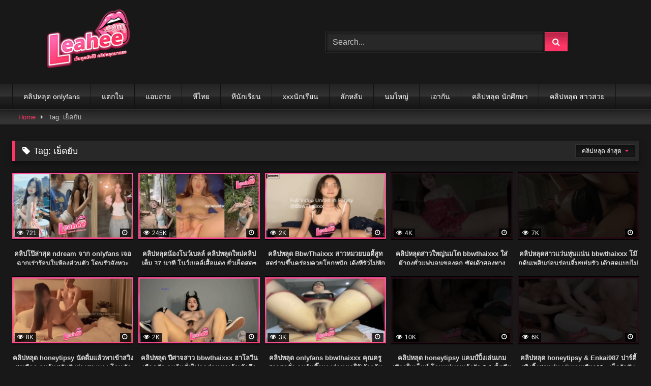

--- FILE ---
content_type: text/html; charset=UTF-8
request_url: https://leahee.com/tag/%E0%B9%80%E0%B8%A2%E0%B9%87%E0%B8%94%E0%B8%A2%E0%B8%B1%E0%B8%9A/
body_size: 26382
content:
<!DOCTYPE html>


<html lang="en-US">
<head>
<meta charset="UTF-8">
<meta content='width=device-width, initial-scale=1.0, maximum-scale=1.0, user-scalable=0' name='viewport' />
<link rel="profile" href="https://gmpg.org/xfn/11">
<link rel="icon" href="https://leahee.com/wp-content/uploads/2022/11/cropped-logo.png">

<!-- Meta social networks -->

<!-- Temp Style -->
<style>
	.post-thumbnail {
		padding-bottom: 56.25%;
	}
	.post-thumbnail .wpst-trailer,
	.post-thumbnail img {
		object-fit: contain;
	}

	.video-debounce-bar {
		background: #FF3565!important;
	}

			
			button,
		.button,
		input[type="button"],
		input[type="reset"],
		input[type="submit"],
		.label,
		.label:visited,
		.pagination ul li a,
		.widget_categories ul li a,
		.comment-reply-link,
		a.tag-cloud-link,
		.template-actors li a {
			background: -moz-linear-gradient(top, rgba(0,0,0,0.3) 0%, rgba(0,0,0,0) 70%); /* FF3.6-15 */
			background: -webkit-linear-gradient(top, rgba(0,0,0,0.3) 0%,rgba(0,0,0,0) 70%); /* Chrome10-25,Safari5.1-6 */
			background: linear-gradient(to bottom, rgba(0,0,0,0.3) 0%,rgba(0,0,0,0) 70%); /* W3C, IE10+, FF16+, Chrome26+, Opera12+, Safari7+ */
			filter: progid:DXImageTransform.Microsoft.gradient( startColorstr='#a62b2b2b', endColorstr='#00000000',GradientType=0 ); /* IE6-9 */
			-moz-box-shadow: 0 1px 6px 0 rgba(0, 0, 0, 0.12);
			-webkit-box-shadow: 0 1px 6px 0 rgba(0, 0, 0, 0.12);
			-o-box-shadow: 0 1px 6px 0 rgba(0, 0, 0, 0.12);
			box-shadow: 0 1px 6px 0 rgba(0, 0, 0, 0.12);
		}
		input[type="text"],
		input[type="email"],
		input[type="url"],
		input[type="password"],
		input[type="search"],
		input[type="number"],
		input[type="tel"],
		input[type="range"],
		input[type="date"],
		input[type="month"],
		input[type="week"],
		input[type="time"],
		input[type="datetime"],
		input[type="datetime-local"],
		input[type="color"],
		select,
		textarea,
		.wp-editor-container {
			-moz-box-shadow: 0 0 1px rgba(255, 255, 255, 0.3), 0 0 5px black inset;
			-webkit-box-shadow: 0 0 1px rgba(255, 255, 255, 0.3), 0 0 5px black inset;
			-o-box-shadow: 0 0 1px rgba(255, 255, 255, 0.3), 0 0 5px black inset;
			box-shadow: 0 0 1px rgba(255, 255, 255, 0.3), 0 0 5px black inset;
		}
		#site-navigation {
			background: #222222;
			background: -moz-linear-gradient(top, #222222 0%, #333333 50%, #222222 51%, #151515 100%);
			background: -webkit-linear-gradient(top, #222222 0%,#333333 50%,#222222 51%,#151515 100%);
			background: linear-gradient(to bottom, #222222 0%,#333333 50%,#222222 51%,#151515 100%);
			filter: progid:DXImageTransform.Microsoft.gradient( startColorstr='#222222', endColorstr='#151515',GradientType=0 );
			-moz-box-shadow: 0 6px 6px 0 rgba(0, 0, 0, 0.12);
			-webkit-box-shadow: 0 6px 6px 0 rgba(0, 0, 0, 0.12);
			-o-box-shadow: 0 6px 6px 0 rgba(0, 0, 0, 0.12);
			box-shadow: 0 6px 6px 0 rgba(0, 0, 0, 0.12);
		}
		#site-navigation > ul > li:hover > a,
		#site-navigation ul li.current-menu-item a {
			background: -moz-linear-gradient(top, rgba(0,0,0,0.3) 0%, rgba(0,0,0,0) 70%);
			background: -webkit-linear-gradient(top, rgba(0,0,0,0.3) 0%,rgba(0,0,0,0) 70%);
			background: linear-gradient(to bottom, rgba(0,0,0,0.3) 0%,rgba(0,0,0,0) 70%);
			filter: progid:DXImageTransform.Microsoft.gradient( startColorstr='#a62b2b2b', endColorstr='#00000000',GradientType=0 );
			-moz-box-shadow: inset 0px 0px 2px 0px #000000;
			-webkit-box-shadow: inset 0px 0px 2px 0px #000000;
			-o-box-shadow: inset 0px 0px 2px 0px #000000;
			box-shadow: inset 0px 0px 2px 0px #000000;
			filter:progid:DXImageTransform.Microsoft.Shadow(color=#000000, Direction=NaN, Strength=2);
		}
		.rating-bar,
		.categories-list .thumb-block .entry-header,
		.actors-list .thumb-block .entry-header,
		#filters .filters-select,
		#filters .filters-options {
			background: -moz-linear-gradient(top, rgba(0,0,0,0.3) 0%, rgba(0,0,0,0) 70%); /* FF3.6-15 */
			background: -webkit-linear-gradient(top, rgba(0,0,0,0.3) 0%,rgba(0,0,0,0) 70%); /* Chrome10-25,Safari5.1-6 */
			background: linear-gradient(to bottom, rgba(0,0,0,0.3) 0%,rgba(0,0,0,0) 70%); /* W3C, IE10+, FF16+, Chrome26+, Opera12+, Safari7+ */
			-moz-box-shadow: inset 0px 0px 2px 0px #000000;
			-webkit-box-shadow: inset 0px 0px 2px 0px #000000;
			-o-box-shadow: inset 0px 0px 2px 0px #000000;
			box-shadow: inset 0px 0px 2px 0px #000000;
			filter:progid:DXImageTransform.Microsoft.Shadow(color=#000000, Direction=NaN, Strength=2);
		}
		.breadcrumbs-area {
			background: -moz-linear-gradient(top, rgba(0,0,0,0.3) 0%, rgba(0,0,0,0) 70%); /* FF3.6-15 */
			background: -webkit-linear-gradient(top, rgba(0,0,0,0.3) 0%,rgba(0,0,0,0) 70%); /* Chrome10-25,Safari5.1-6 */
			background: linear-gradient(to bottom, rgba(0,0,0,0.3) 0%,rgba(0,0,0,0) 70%); /* W3C, IE10+, FF16+, Chrome26+, Opera12+, Safari7+ */
		}
	
	.site-title a {
		font-family: Open Sans;
		font-size: 36px;
	}
	.site-branding .logo img {
		max-width: 300px;
		max-height: 120px;
		margin-top: 0px;
		margin-left: 0px;
	}
	a,
	.site-title a i,
	.thumb-block:hover .rating-bar i,
	.categories-list .thumb-block:hover .entry-header .cat-title:before,
	.required,
	.like #more:hover i,
	.dislike #less:hover i,
	.top-bar i:hover,
	.main-navigation .menu-item-has-children > a:after,
	.menu-toggle i,
	.main-navigation.toggled li:hover > a,
	.main-navigation.toggled li.focus > a,
	.main-navigation.toggled li.current_page_item > a,
	.main-navigation.toggled li.current-menu-item > a,
	#filters .filters-select:after,
	.morelink i,
	.top-bar .membership a i,
	.thumb-block:hover .photos-count i {
		color: #FF3565;
	}
	button,
	.button,
	input[type="button"],
	input[type="reset"],
	input[type="submit"],
	.label,
	.pagination ul li a.current,
	.pagination ul li a:hover,
	body #filters .label.secondary.active,
	.label.secondary:hover,
	.main-navigation li:hover > a,
	.main-navigation li.focus > a,
	.main-navigation li.current_page_item > a,
	.main-navigation li.current-menu-item > a,
	.widget_categories ul li a:hover,
	.comment-reply-link,
	a.tag-cloud-link:hover,
	.template-actors li a:hover {
		border-color: #FF3565!important;
		background-color: #FF3565!important;
	}
	.rating-bar-meter,
	.vjs-play-progress,
	#filters .filters-options span:hover,
	.bx-wrapper .bx-controls-direction a,
	.top-bar .social-share a:hover,
	.thumb-block:hover span.hd-video,
	.featured-carousel .slide a:hover span.hd-video,
	.appContainer .ctaButton {
		background-color: #FF3565!important;
	}
	#video-tabs button.tab-link.active,
	.title-block,
	.widget-title,
	.page-title,
	.page .entry-title,
	.comments-title,
	.comment-reply-title,
	.morelink:hover {
		border-color: #FF3565!important;
	}

	/* Small desktops ----------- */
	@media only screen  and (min-width : 64.001em) and (max-width : 84em) {
		#main .thumb-block {
			width: 20%!important;
		}
	}

	/* Desktops and laptops ----------- */
	@media only screen  and (min-width : 84.001em) {
		#main .thumb-block {
			width: 20%!important;
		}
	}

</style>

<!-- Google Analytics -->

<!-- Meta Verification -->

<meta name='robots' content='index, follow, max-image-preview:large, max-snippet:-1, max-video-preview:-1' />

	<!-- This site is optimized with the Yoast SEO plugin v25.6 - https://yoast.com/wordpress/plugins/seo/ -->
	<title>เย็ดยับ - Leahee คลิปหลุดมาใหม่ Onlyfans หนังโป๊ มหาลัย สาวนักศึกษา 18+ อัพเดทตลอด สดใหม่ดูฟรี 2024</title>
<link crossorigin data-rocket-preconnect href="https://www.googletagmanager.com" rel="preconnect"><link rel="preload" data-rocket-preload as="image" href="https://leahee.com/wp-content/webp-express/webp-images/uploads/2025/12/nd-11-lh.png.webp" fetchpriority="high">
	<link rel="canonical" href="https://leahee.com/tag/เย็ดยับ/" />
	<link rel="next" href="https://leahee.com/tag/%e0%b9%80%e0%b8%a2%e0%b9%87%e0%b8%94%e0%b8%a2%e0%b8%b1%e0%b8%9a/page/2/" />
	<meta property="og:locale" content="en_US" />
	<meta property="og:type" content="article" />
	<meta property="og:title" content="เย็ดยับ - Leahee คลิปหลุดมาใหม่ Onlyfans หนังโป๊ มหาลัย สาวนักศึกษา 18+ อัพเดทตลอด สดใหม่ดูฟรี 2024" />
	<meta property="og:url" content="https://leahee.com/tag/เย็ดยับ/" />
	<meta property="og:site_name" content="Leahee คลิปหลุดมาใหม่ Onlyfans หนังโป๊ มหาลัย สาวนักศึกษา 18+ อัพเดทตลอด สดใหม่ดูฟรี 2024" />
	<meta name="twitter:card" content="summary_large_image" />
	<script type="application/ld+json" class="yoast-schema-graph">{"@context":"https://schema.org","@graph":[{"@type":"CollectionPage","@id":"https://leahee.com/tag/%e0%b9%80%e0%b8%a2%e0%b9%87%e0%b8%94%e0%b8%a2%e0%b8%b1%e0%b8%9a/","url":"https://leahee.com/tag/%e0%b9%80%e0%b8%a2%e0%b9%87%e0%b8%94%e0%b8%a2%e0%b8%b1%e0%b8%9a/","name":"เย็ดยับ - Leahee คลิปหลุดมาใหม่ Onlyfans หนังโป๊ มหาลัย สาวนักศึกษา 18+ อัพเดทตลอด สดใหม่ดูฟรี 2024","isPartOf":{"@id":"https://leahee.com/#website"},"primaryImageOfPage":{"@id":"https://leahee.com/tag/%e0%b9%80%e0%b8%a2%e0%b9%87%e0%b8%94%e0%b8%a2%e0%b8%b1%e0%b8%9a/#primaryimage"},"image":{"@id":"https://leahee.com/tag/%e0%b9%80%e0%b8%a2%e0%b9%87%e0%b8%94%e0%b8%a2%e0%b8%b1%e0%b8%9a/#primaryimage"},"thumbnailUrl":"https://leahee.com/wp-content/uploads/2026/01/คลิปหลุดทางบ้าน-102-1.webp","breadcrumb":{"@id":"https://leahee.com/tag/%e0%b9%80%e0%b8%a2%e0%b9%87%e0%b8%94%e0%b8%a2%e0%b8%b1%e0%b8%9a/#breadcrumb"},"inLanguage":"en-US"},{"@type":"ImageObject","inLanguage":"en-US","@id":"https://leahee.com/tag/%e0%b9%80%e0%b8%a2%e0%b9%87%e0%b8%94%e0%b8%a2%e0%b8%b1%e0%b8%9a/#primaryimage","url":"https://leahee.com/wp-content/uploads/2026/01/คลิปหลุดทางบ้าน-102-1.webp","contentUrl":"https://leahee.com/wp-content/uploads/2026/01/คลิปหลุดทางบ้าน-102-1.webp","width":488,"height":266,"caption":"คลิปหลุด"},{"@type":"BreadcrumbList","@id":"https://leahee.com/tag/%e0%b9%80%e0%b8%a2%e0%b9%87%e0%b8%94%e0%b8%a2%e0%b8%b1%e0%b8%9a/#breadcrumb","itemListElement":[{"@type":"ListItem","position":1,"name":"Home","item":"https://leahee.com/"},{"@type":"ListItem","position":2,"name":"เย็ดยับ"}]},{"@type":"WebSite","@id":"https://leahee.com/#website","url":"https://leahee.com/","name":"Leahee คลิปหลุดมาใหม่ Onlyfans หนังโป๊ มหาลัย สาวนักศึกษา 18+ อัพเดทตลอด สดใหม่ดูฟรี 2024","description":"","potentialAction":[{"@type":"SearchAction","target":{"@type":"EntryPoint","urlTemplate":"https://leahee.com/?s={search_term_string}"},"query-input":{"@type":"PropertyValueSpecification","valueRequired":true,"valueName":"search_term_string"}}],"inLanguage":"en-US"}]}</script>
	<!-- / Yoast SEO plugin. -->


<link rel='dns-prefetch' href='//www.googletagmanager.com' />

<link rel="alternate" type="application/rss+xml" title="Leahee คลิปหลุดมาใหม่ Onlyfans หนังโป๊ มหาลัย สาวนักศึกษา 18+ อัพเดทตลอด สดใหม่ดูฟรี 2024 &raquo; Feed" href="https://leahee.com/feed/" />
<link rel="alternate" type="application/rss+xml" title="Leahee คลิปหลุดมาใหม่ Onlyfans หนังโป๊ มหาลัย สาวนักศึกษา 18+ อัพเดทตลอด สดใหม่ดูฟรี 2024 &raquo; Comments Feed" href="https://leahee.com/comments/feed/" />
<link rel="alternate" type="application/rss+xml" title="Leahee คลิปหลุดมาใหม่ Onlyfans หนังโป๊ มหาลัย สาวนักศึกษา 18+ อัพเดทตลอด สดใหม่ดูฟรี 2024 &raquo; เย็ดยับ Tag Feed" href="https://leahee.com/tag/%e0%b9%80%e0%b8%a2%e0%b9%87%e0%b8%94%e0%b8%a2%e0%b8%b1%e0%b8%9a/feed/" />
<style id='wp-img-auto-sizes-contain-inline-css' type='text/css'>
img:is([sizes=auto i],[sizes^="auto," i]){contain-intrinsic-size:3000px 1500px}
/*# sourceURL=wp-img-auto-sizes-contain-inline-css */
</style>
<style id='wp-emoji-styles-inline-css' type='text/css'>

	img.wp-smiley, img.emoji {
		display: inline !important;
		border: none !important;
		box-shadow: none !important;
		height: 1em !important;
		width: 1em !important;
		margin: 0 0.07em !important;
		vertical-align: -0.1em !important;
		background: none !important;
		padding: 0 !important;
	}
/*# sourceURL=wp-emoji-styles-inline-css */
</style>
<style id='wp-block-library-inline-css' type='text/css'>
:root{--wp-block-synced-color:#7a00df;--wp-block-synced-color--rgb:122,0,223;--wp-bound-block-color:var(--wp-block-synced-color);--wp-editor-canvas-background:#ddd;--wp-admin-theme-color:#007cba;--wp-admin-theme-color--rgb:0,124,186;--wp-admin-theme-color-darker-10:#006ba1;--wp-admin-theme-color-darker-10--rgb:0,107,160.5;--wp-admin-theme-color-darker-20:#005a87;--wp-admin-theme-color-darker-20--rgb:0,90,135;--wp-admin-border-width-focus:2px}@media (min-resolution:192dpi){:root{--wp-admin-border-width-focus:1.5px}}.wp-element-button{cursor:pointer}:root .has-very-light-gray-background-color{background-color:#eee}:root .has-very-dark-gray-background-color{background-color:#313131}:root .has-very-light-gray-color{color:#eee}:root .has-very-dark-gray-color{color:#313131}:root .has-vivid-green-cyan-to-vivid-cyan-blue-gradient-background{background:linear-gradient(135deg,#00d084,#0693e3)}:root .has-purple-crush-gradient-background{background:linear-gradient(135deg,#34e2e4,#4721fb 50%,#ab1dfe)}:root .has-hazy-dawn-gradient-background{background:linear-gradient(135deg,#faaca8,#dad0ec)}:root .has-subdued-olive-gradient-background{background:linear-gradient(135deg,#fafae1,#67a671)}:root .has-atomic-cream-gradient-background{background:linear-gradient(135deg,#fdd79a,#004a59)}:root .has-nightshade-gradient-background{background:linear-gradient(135deg,#330968,#31cdcf)}:root .has-midnight-gradient-background{background:linear-gradient(135deg,#020381,#2874fc)}:root{--wp--preset--font-size--normal:16px;--wp--preset--font-size--huge:42px}.has-regular-font-size{font-size:1em}.has-larger-font-size{font-size:2.625em}.has-normal-font-size{font-size:var(--wp--preset--font-size--normal)}.has-huge-font-size{font-size:var(--wp--preset--font-size--huge)}.has-text-align-center{text-align:center}.has-text-align-left{text-align:left}.has-text-align-right{text-align:right}.has-fit-text{white-space:nowrap!important}#end-resizable-editor-section{display:none}.aligncenter{clear:both}.items-justified-left{justify-content:flex-start}.items-justified-center{justify-content:center}.items-justified-right{justify-content:flex-end}.items-justified-space-between{justify-content:space-between}.screen-reader-text{border:0;clip-path:inset(50%);height:1px;margin:-1px;overflow:hidden;padding:0;position:absolute;width:1px;word-wrap:normal!important}.screen-reader-text:focus{background-color:#ddd;clip-path:none;color:#444;display:block;font-size:1em;height:auto;left:5px;line-height:normal;padding:15px 23px 14px;text-decoration:none;top:5px;width:auto;z-index:100000}html :where(.has-border-color){border-style:solid}html :where([style*=border-top-color]){border-top-style:solid}html :where([style*=border-right-color]){border-right-style:solid}html :where([style*=border-bottom-color]){border-bottom-style:solid}html :where([style*=border-left-color]){border-left-style:solid}html :where([style*=border-width]){border-style:solid}html :where([style*=border-top-width]){border-top-style:solid}html :where([style*=border-right-width]){border-right-style:solid}html :where([style*=border-bottom-width]){border-bottom-style:solid}html :where([style*=border-left-width]){border-left-style:solid}html :where(img[class*=wp-image-]){height:auto;max-width:100%}:where(figure){margin:0 0 1em}html :where(.is-position-sticky){--wp-admin--admin-bar--position-offset:var(--wp-admin--admin-bar--height,0px)}@media screen and (max-width:600px){html :where(.is-position-sticky){--wp-admin--admin-bar--position-offset:0px}}

/*# sourceURL=wp-block-library-inline-css */
</style><style id='global-styles-inline-css' type='text/css'>
:root{--wp--preset--aspect-ratio--square: 1;--wp--preset--aspect-ratio--4-3: 4/3;--wp--preset--aspect-ratio--3-4: 3/4;--wp--preset--aspect-ratio--3-2: 3/2;--wp--preset--aspect-ratio--2-3: 2/3;--wp--preset--aspect-ratio--16-9: 16/9;--wp--preset--aspect-ratio--9-16: 9/16;--wp--preset--color--black: #000000;--wp--preset--color--cyan-bluish-gray: #abb8c3;--wp--preset--color--white: #ffffff;--wp--preset--color--pale-pink: #f78da7;--wp--preset--color--vivid-red: #cf2e2e;--wp--preset--color--luminous-vivid-orange: #ff6900;--wp--preset--color--luminous-vivid-amber: #fcb900;--wp--preset--color--light-green-cyan: #7bdcb5;--wp--preset--color--vivid-green-cyan: #00d084;--wp--preset--color--pale-cyan-blue: #8ed1fc;--wp--preset--color--vivid-cyan-blue: #0693e3;--wp--preset--color--vivid-purple: #9b51e0;--wp--preset--gradient--vivid-cyan-blue-to-vivid-purple: linear-gradient(135deg,rgb(6,147,227) 0%,rgb(155,81,224) 100%);--wp--preset--gradient--light-green-cyan-to-vivid-green-cyan: linear-gradient(135deg,rgb(122,220,180) 0%,rgb(0,208,130) 100%);--wp--preset--gradient--luminous-vivid-amber-to-luminous-vivid-orange: linear-gradient(135deg,rgb(252,185,0) 0%,rgb(255,105,0) 100%);--wp--preset--gradient--luminous-vivid-orange-to-vivid-red: linear-gradient(135deg,rgb(255,105,0) 0%,rgb(207,46,46) 100%);--wp--preset--gradient--very-light-gray-to-cyan-bluish-gray: linear-gradient(135deg,rgb(238,238,238) 0%,rgb(169,184,195) 100%);--wp--preset--gradient--cool-to-warm-spectrum: linear-gradient(135deg,rgb(74,234,220) 0%,rgb(151,120,209) 20%,rgb(207,42,186) 40%,rgb(238,44,130) 60%,rgb(251,105,98) 80%,rgb(254,248,76) 100%);--wp--preset--gradient--blush-light-purple: linear-gradient(135deg,rgb(255,206,236) 0%,rgb(152,150,240) 100%);--wp--preset--gradient--blush-bordeaux: linear-gradient(135deg,rgb(254,205,165) 0%,rgb(254,45,45) 50%,rgb(107,0,62) 100%);--wp--preset--gradient--luminous-dusk: linear-gradient(135deg,rgb(255,203,112) 0%,rgb(199,81,192) 50%,rgb(65,88,208) 100%);--wp--preset--gradient--pale-ocean: linear-gradient(135deg,rgb(255,245,203) 0%,rgb(182,227,212) 50%,rgb(51,167,181) 100%);--wp--preset--gradient--electric-grass: linear-gradient(135deg,rgb(202,248,128) 0%,rgb(113,206,126) 100%);--wp--preset--gradient--midnight: linear-gradient(135deg,rgb(2,3,129) 0%,rgb(40,116,252) 100%);--wp--preset--font-size--small: 13px;--wp--preset--font-size--medium: 20px;--wp--preset--font-size--large: 36px;--wp--preset--font-size--x-large: 42px;--wp--preset--spacing--20: 0.44rem;--wp--preset--spacing--30: 0.67rem;--wp--preset--spacing--40: 1rem;--wp--preset--spacing--50: 1.5rem;--wp--preset--spacing--60: 2.25rem;--wp--preset--spacing--70: 3.38rem;--wp--preset--spacing--80: 5.06rem;--wp--preset--shadow--natural: 6px 6px 9px rgba(0, 0, 0, 0.2);--wp--preset--shadow--deep: 12px 12px 50px rgba(0, 0, 0, 0.4);--wp--preset--shadow--sharp: 6px 6px 0px rgba(0, 0, 0, 0.2);--wp--preset--shadow--outlined: 6px 6px 0px -3px rgb(255, 255, 255), 6px 6px rgb(0, 0, 0);--wp--preset--shadow--crisp: 6px 6px 0px rgb(0, 0, 0);}:where(.is-layout-flex){gap: 0.5em;}:where(.is-layout-grid){gap: 0.5em;}body .is-layout-flex{display: flex;}.is-layout-flex{flex-wrap: wrap;align-items: center;}.is-layout-flex > :is(*, div){margin: 0;}body .is-layout-grid{display: grid;}.is-layout-grid > :is(*, div){margin: 0;}:where(.wp-block-columns.is-layout-flex){gap: 2em;}:where(.wp-block-columns.is-layout-grid){gap: 2em;}:where(.wp-block-post-template.is-layout-flex){gap: 1.25em;}:where(.wp-block-post-template.is-layout-grid){gap: 1.25em;}.has-black-color{color: var(--wp--preset--color--black) !important;}.has-cyan-bluish-gray-color{color: var(--wp--preset--color--cyan-bluish-gray) !important;}.has-white-color{color: var(--wp--preset--color--white) !important;}.has-pale-pink-color{color: var(--wp--preset--color--pale-pink) !important;}.has-vivid-red-color{color: var(--wp--preset--color--vivid-red) !important;}.has-luminous-vivid-orange-color{color: var(--wp--preset--color--luminous-vivid-orange) !important;}.has-luminous-vivid-amber-color{color: var(--wp--preset--color--luminous-vivid-amber) !important;}.has-light-green-cyan-color{color: var(--wp--preset--color--light-green-cyan) !important;}.has-vivid-green-cyan-color{color: var(--wp--preset--color--vivid-green-cyan) !important;}.has-pale-cyan-blue-color{color: var(--wp--preset--color--pale-cyan-blue) !important;}.has-vivid-cyan-blue-color{color: var(--wp--preset--color--vivid-cyan-blue) !important;}.has-vivid-purple-color{color: var(--wp--preset--color--vivid-purple) !important;}.has-black-background-color{background-color: var(--wp--preset--color--black) !important;}.has-cyan-bluish-gray-background-color{background-color: var(--wp--preset--color--cyan-bluish-gray) !important;}.has-white-background-color{background-color: var(--wp--preset--color--white) !important;}.has-pale-pink-background-color{background-color: var(--wp--preset--color--pale-pink) !important;}.has-vivid-red-background-color{background-color: var(--wp--preset--color--vivid-red) !important;}.has-luminous-vivid-orange-background-color{background-color: var(--wp--preset--color--luminous-vivid-orange) !important;}.has-luminous-vivid-amber-background-color{background-color: var(--wp--preset--color--luminous-vivid-amber) !important;}.has-light-green-cyan-background-color{background-color: var(--wp--preset--color--light-green-cyan) !important;}.has-vivid-green-cyan-background-color{background-color: var(--wp--preset--color--vivid-green-cyan) !important;}.has-pale-cyan-blue-background-color{background-color: var(--wp--preset--color--pale-cyan-blue) !important;}.has-vivid-cyan-blue-background-color{background-color: var(--wp--preset--color--vivid-cyan-blue) !important;}.has-vivid-purple-background-color{background-color: var(--wp--preset--color--vivid-purple) !important;}.has-black-border-color{border-color: var(--wp--preset--color--black) !important;}.has-cyan-bluish-gray-border-color{border-color: var(--wp--preset--color--cyan-bluish-gray) !important;}.has-white-border-color{border-color: var(--wp--preset--color--white) !important;}.has-pale-pink-border-color{border-color: var(--wp--preset--color--pale-pink) !important;}.has-vivid-red-border-color{border-color: var(--wp--preset--color--vivid-red) !important;}.has-luminous-vivid-orange-border-color{border-color: var(--wp--preset--color--luminous-vivid-orange) !important;}.has-luminous-vivid-amber-border-color{border-color: var(--wp--preset--color--luminous-vivid-amber) !important;}.has-light-green-cyan-border-color{border-color: var(--wp--preset--color--light-green-cyan) !important;}.has-vivid-green-cyan-border-color{border-color: var(--wp--preset--color--vivid-green-cyan) !important;}.has-pale-cyan-blue-border-color{border-color: var(--wp--preset--color--pale-cyan-blue) !important;}.has-vivid-cyan-blue-border-color{border-color: var(--wp--preset--color--vivid-cyan-blue) !important;}.has-vivid-purple-border-color{border-color: var(--wp--preset--color--vivid-purple) !important;}.has-vivid-cyan-blue-to-vivid-purple-gradient-background{background: var(--wp--preset--gradient--vivid-cyan-blue-to-vivid-purple) !important;}.has-light-green-cyan-to-vivid-green-cyan-gradient-background{background: var(--wp--preset--gradient--light-green-cyan-to-vivid-green-cyan) !important;}.has-luminous-vivid-amber-to-luminous-vivid-orange-gradient-background{background: var(--wp--preset--gradient--luminous-vivid-amber-to-luminous-vivid-orange) !important;}.has-luminous-vivid-orange-to-vivid-red-gradient-background{background: var(--wp--preset--gradient--luminous-vivid-orange-to-vivid-red) !important;}.has-very-light-gray-to-cyan-bluish-gray-gradient-background{background: var(--wp--preset--gradient--very-light-gray-to-cyan-bluish-gray) !important;}.has-cool-to-warm-spectrum-gradient-background{background: var(--wp--preset--gradient--cool-to-warm-spectrum) !important;}.has-blush-light-purple-gradient-background{background: var(--wp--preset--gradient--blush-light-purple) !important;}.has-blush-bordeaux-gradient-background{background: var(--wp--preset--gradient--blush-bordeaux) !important;}.has-luminous-dusk-gradient-background{background: var(--wp--preset--gradient--luminous-dusk) !important;}.has-pale-ocean-gradient-background{background: var(--wp--preset--gradient--pale-ocean) !important;}.has-electric-grass-gradient-background{background: var(--wp--preset--gradient--electric-grass) !important;}.has-midnight-gradient-background{background: var(--wp--preset--gradient--midnight) !important;}.has-small-font-size{font-size: var(--wp--preset--font-size--small) !important;}.has-medium-font-size{font-size: var(--wp--preset--font-size--medium) !important;}.has-large-font-size{font-size: var(--wp--preset--font-size--large) !important;}.has-x-large-font-size{font-size: var(--wp--preset--font-size--x-large) !important;}
/*# sourceURL=global-styles-inline-css */
</style>

<style id='classic-theme-styles-inline-css' type='text/css'>
/*! This file is auto-generated */
.wp-block-button__link{color:#fff;background-color:#32373c;border-radius:9999px;box-shadow:none;text-decoration:none;padding:calc(.667em + 2px) calc(1.333em + 2px);font-size:1.125em}.wp-block-file__button{background:#32373c;color:#fff;text-decoration:none}
/*# sourceURL=/wp-includes/css/classic-themes.min.css */
</style>
<link data-minify="1" rel='stylesheet' id='wpst-font-awesome-css' href='https://leahee.com/wp-content/cache/min/1/wp-content/themes/retrotube/assets/stylesheets/font-awesome/css/font-awesome.min.css?ver=1768814509' type='text/css' media='all' />
<link data-minify="1" rel='stylesheet' id='wpst-style-css' href='https://leahee.com/wp-content/cache/min/1/wp-content/themes/retrotube/style.css?ver=1768814509' type='text/css' media='all' />
<script type="text/javascript" src="https://leahee.com/wp-includes/js/jquery/jquery.min.js?ver=3.7.1" id="jquery-core-js"></script>
<script type="text/javascript" src="https://leahee.com/wp-includes/js/jquery/jquery-migrate.min.js?ver=3.4.1" id="jquery-migrate-js"></script>

<!-- Google tag (gtag.js) snippet added by Site Kit -->
<!-- Google Analytics snippet added by Site Kit -->
<script type="text/javascript" src="https://www.googletagmanager.com/gtag/js?id=GT-TNCHQ956" id="google_gtagjs-js" async></script>
<script type="text/javascript" id="google_gtagjs-js-after">
/* <![CDATA[ */
window.dataLayer = window.dataLayer || [];function gtag(){dataLayer.push(arguments);}
gtag("set","linker",{"domains":["leahee.com"]});
gtag("js", new Date());
gtag("set", "developer_id.dZTNiMT", true);
gtag("config", "GT-TNCHQ956");
//# sourceURL=google_gtagjs-js-after
/* ]]> */
</script>
<link rel="https://api.w.org/" href="https://leahee.com/wp-json/" /><link rel="alternate" title="JSON" type="application/json" href="https://leahee.com/wp-json/wp/v2/tags/581" /><link rel="EditURI" type="application/rsd+xml" title="RSD" href="https://leahee.com/xmlrpc.php?rsd" />
<meta name="generator" content="WordPress 6.9" />
<meta name="generator" content="Site Kit by Google 1.170.0" /><meta name="google-site-verification" content="OAFKBsUYMCKBIWDNUm99QQURCFcmtAy5ZZg_p_XHk4U"><link rel="icon" href="https://leahee.com/wp-content/uploads/2022/11/cropped-logo-32x32.png" sizes="32x32" />
<link rel="icon" href="https://leahee.com/wp-content/uploads/2022/11/cropped-logo-192x192.png" sizes="192x192" />
<link rel="apple-touch-icon" href="https://leahee.com/wp-content/uploads/2022/11/cropped-logo-180x180.png" />
<meta name="msapplication-TileImage" content="https://leahee.com/wp-content/uploads/2022/11/cropped-logo-270x270.png" />
		<style type="text/css" id="wp-custom-css">
			


@media (min-width: 1200px) {
	.col-xl-6 {
		-ms-flex: 0 0 50%;
		flex: 0 0 50%;
		max-width: 50%;
	}
}

@media (min-width: 992px)
{
	.col-lg-6 {
		-ms-flex: 0 0 50%;
		flex: 0 0 50%;
		max-width: 50%;
	}
}

.yed-cen .row {
    display: -ms-flexbox;
    display: flex;
    -ms-flex-wrap: wrap;
    flex-wrap: wrap;
}

 .col-lg-6 .image-responsive-main-top{
	width: 100% !important;
}









.button-pink {
	flex-grow: 1;
  width: 40%;
  display: inline-block;
  margin-right: 10px;
  text-align: center;
  padding: 10px;
  background-color: rgb(255, 128, 164);
  color: #fff !important;
  text-decoration: none;
  border: none;
  border-radius: 5px;
  box-shadow: 2px 2px 5px rgba(0, 0, 0, 0.2);
  transition: all 0.3s ease-in-out;
}

.button-pink:hover {
  transform: scale(1.03);
  background-color: rgb(255, 51, 102);
}

@media screen and (max-width: 480px) {
	
	.hee-menu{
		padding-left: 0rem;
		padding-right: 0rem;
		flex-wrap: wrap;
		justify-content: center;
	}
	
  .button-pink {
		flex-basis: 40%;
    margin-bottom: 10px;
  }
}		</style>
		<noscript><style id="rocket-lazyload-nojs-css">.rll-youtube-player, [data-lazy-src]{display:none !important;}</style></noscript><style id="wpr-lazyload-bg-container"></style><style id="wpr-lazyload-bg-exclusion"></style>
<noscript>
<style id="wpr-lazyload-bg-nostyle"></style>
</noscript>
<script type="application/javascript">const rocket_pairs = []; const rocket_excluded_pairs = [];</script><meta name="generator" content="WP Rocket 3.19.0.1" data-wpr-features="wpr_lazyload_css_bg_img wpr_minify_js wpr_lazyload_images wpr_preconnect_external_domains wpr_oci wpr_minify_css wpr_preload_links wpr_desktop" /></head>

<body
class="archive tag tag-581 wp-embed-responsive wp-theme-retrotube group-blog hfeed">
<div  id="page">
	<a class="skip-link screen-reader-text" href="#content">Skip to content</a>

	<header  id="masthead" class="site-header" role="banner">

		
		<div  class="site-branding row">
			<div class="logo">
									<a href="https://leahee.com/" rel="home follow" title="Leahee คลิปหลุดมาใหม่ Onlyfans หนังโป๊ มหาลัย สาวนักศึกษา 18+ อัพเดทตลอด สดใหม่ดูฟรี 2024" data-wpel-link="internal" target="_self"><img src="data:image/svg+xml,%3Csvg%20xmlns='http://www.w3.org/2000/svg'%20viewBox='0%200%200%200'%3E%3C/svg%3E" alt="Leahee คลิปหลุดมาใหม่ Onlyfans หนังโป๊ มหาลัย สาวนักศึกษา 18+ อัพเดทตลอด สดใหม่ดูฟรี 2024" data-lazy-src="https://leahee.com/wp-content/webp-express/webp-images/uploads/2024/08/logo_leahee.png.webp"><noscript><img src="										https://leahee.com/wp-content/uploads/2024/08/logo_leahee.png					" alt="Leahee คลิปหลุดมาใหม่ Onlyfans หนังโป๊ มหาลัย สาวนักศึกษา 18+ อัพเดทตลอด สดใหม่ดูฟรี 2024"></noscript></a>
				
									<p class="site-description">
											</p>
							</div>
							<div class="header-search">
    <form method="get" id="searchform" action="https://leahee.com/">        
                    <input class="input-group-field" value="Search..." name="s" id="s" onfocus="if (this.value == 'Search...') {this.value = '';}" onblur="if (this.value == '') {this.value = 'Search...';}" type="text" />
                
        <input class="button fa-input" type="submit" id="searchsubmit" value="&#xf002;" />        
    </form>
</div>								</div><!-- .site-branding -->

		<nav id="site-navigation" class="main-navigation" role="navigation">
			<div id="head-mobile"></div>
			<div class="button-nav"></div>
			<ul id="menu-main-menu-v-2" class="row"><li id="menu-item-3016" class="menu-item menu-item-type-custom menu-item-object-custom menu-item-home menu-item-3016"><a href="https://leahee.com" data-wpel-link="internal" target="_self" rel="follow">คลิปหลุด onlyfans</a></li>
<li id="menu-item-3000" class="menu-item menu-item-type-taxonomy menu-item-object-category menu-item-3000"><a href="https://leahee.com/category/%e0%b9%81%e0%b8%95%e0%b8%81%e0%b9%83%e0%b8%99/" data-wpel-link="internal" target="_self" rel="follow">แตกใน</a></li>
<li id="menu-item-3001" class="menu-item menu-item-type-taxonomy menu-item-object-category menu-item-3001"><a href="https://leahee.com/category/%e0%b9%81%e0%b8%ad%e0%b8%9a%e0%b8%96%e0%b9%88%e0%b8%b2%e0%b8%a2/" data-wpel-link="internal" target="_self" rel="follow">แอบถ่าย</a></li>
<li id="menu-item-3002" class="menu-item menu-item-type-taxonomy menu-item-object-category menu-item-3002"><a href="https://leahee.com/category/%e0%b8%ab%e0%b8%b5%e0%b9%84%e0%b8%97%e0%b8%a2/" data-wpel-link="internal" target="_self" rel="follow">หีไทย</a></li>
<li id="menu-item-3005" class="menu-item menu-item-type-taxonomy menu-item-object-category menu-item-3005"><a href="https://leahee.com/category/%e0%b8%ab%e0%b8%b5%e0%b8%99%e0%b8%b1%e0%b8%81%e0%b9%80%e0%b8%a3%e0%b8%b5%e0%b8%a2%e0%b8%99/" data-wpel-link="internal" target="_self" rel="follow">หีนักเรียน</a></li>
<li id="menu-item-3006" class="menu-item menu-item-type-taxonomy menu-item-object-category menu-item-3006"><a href="https://leahee.com/category/xxx%e0%b8%99%e0%b8%b1%e0%b8%81%e0%b9%80%e0%b8%a3%e0%b8%b5%e0%b8%a2%e0%b8%99/" data-wpel-link="internal" target="_self" rel="follow">xxxนักเรียน</a></li>
<li id="menu-item-3007" class="menu-item menu-item-type-taxonomy menu-item-object-category menu-item-3007"><a href="https://leahee.com/category/%e0%b8%a5%e0%b8%b1%e0%b8%81%e0%b8%ab%e0%b8%a5%e0%b8%b1%e0%b8%9a/" data-wpel-link="internal" target="_self" rel="follow">ลักหลับ</a></li>
<li id="menu-item-3008" class="menu-item menu-item-type-taxonomy menu-item-object-category menu-item-3008"><a href="https://leahee.com/category/%e0%b8%99%e0%b8%a1%e0%b9%83%e0%b8%ab%e0%b8%8d%e0%b9%88/" data-wpel-link="internal" target="_self" rel="follow">นมใหญ่</a></li>
<li id="menu-item-3009" class="menu-item menu-item-type-taxonomy menu-item-object-category menu-item-3009"><a href="https://leahee.com/category/%e0%b9%80%e0%b8%ad%e0%b8%b2%e0%b8%81%e0%b8%b1%e0%b8%99/" data-wpel-link="internal" target="_self" rel="follow">เอากัน</a></li>
<li id="menu-item-3010" class="menu-item menu-item-type-taxonomy menu-item-object-category menu-item-3010"><a href="https://leahee.com/category/%e0%b8%84%e0%b8%a5%e0%b8%b4%e0%b8%9b%e0%b8%ab%e0%b8%a5%e0%b8%b8%e0%b8%94-%e0%b8%99%e0%b8%b1%e0%b8%81%e0%b8%a8%e0%b8%b6%e0%b8%81%e0%b8%a9%e0%b8%b2/" data-wpel-link="internal" target="_self" rel="follow">คลิปหลุด นักศึกษา</a></li>
<li id="menu-item-3011" class="menu-item menu-item-type-taxonomy menu-item-object-category menu-item-3011"><a href="https://leahee.com/category/%e0%b8%84%e0%b8%a5%e0%b8%b4%e0%b8%9b%e0%b8%ab%e0%b8%a5%e0%b8%b8%e0%b8%94-%e0%b8%aa%e0%b8%b2%e0%b8%a7%e0%b8%aa%e0%b8%a7%e0%b8%a2/" data-wpel-link="internal" target="_self" rel="follow">คลิปหลุด สาวสวย</a></li>
</ul>		</nav><!-- #site-navigation -->

		<div  class="clear"></div>

					<div  class="happy-header-mobile">
				<div class="menu-top">
<a href="https://leahee.com/category/onlyfans/" data-wpel-link="internal" target="_self" rel="follow"><button class="button-pink" type="success">หลุด onlyfans 🔥🔥🔥</button></a>
<br>
  <a href="https://leahee.com/tag/%E0%B8%84%E0%B8%A5%E0%B8%B4%E0%B8%9B%E0%B8%AB%E0%B8%A5%E0%B8%B8%E0%B8%94-vk-%E0%B8%99%E0%B8%B1%E0%B8%81%E0%B9%80%E0%B8%A3%E0%B8%B5%E0%B8%A2%E0%B8%99/" data-wpel-link="internal" target="_self" rel="follow"><button class="button-pink" type="success">คลิปหลุด vk นักเรียน</button></a> 
  <a href="https://leahee.com/category/%e0%b8%84%e0%b8%a5%e0%b8%b4%e0%b8%9b%e0%b8%ab%e0%b8%a5%e0%b8%b8%e0%b8%94/" data-wpel-link="internal" target="_self" rel="follow"><button class="button-pink" type="success">คลิปหลุด นักศึกษา</button></a> 
  <a href="https://xn--l3ca4bwe5b2b.com/category/%e0%b9%81%e0%b8%95%e0%b8%81%e0%b9%83%e0%b8%99/" data-wpel-link="external" target="_blank" rel="nofollow external noopener noreferrer"><button class="button-pink" type="success">คลิปหลุด แตกใน </button></a> 

<hr />

  <a href="https://xn--l3ca4bwe5b2b.com/tag/pimmmmss/" data-wpel-link="external" target="_blank" rel="nofollow external noopener noreferrer"><button class="button-pink" type="success">หลุดล่าสุด น้องพิมพ์ 🔥🔥🔥</button></a>
<br>
  <a href="https://xn--l3ca4bwe5b2b.com/tag/%e0%b8%84%e0%b8%a5%e0%b8%b4%e0%b8%9b%e0%b8%ab%e0%b8%a5%e0%b8%b8%e0%b8%94%e0%b9%80%e0%b8%a1%e0%b8%a5%e0%b8%b2%e0%b8%a2%e0%b8%a3%e0%b8%b1%e0%b8%8a%e0%b8%94%e0%b8%b2/" data-wpel-link="external" target="_blank" rel="nofollow external noopener noreferrer"><button class="button-pink" type="success">คลิปหลุด เมลายรัชดากับเจ๊ทราย </button></a>
 <a href="https://xn--l3ca4bwe5b2b.com/tag/vava2009ss/" data-wpel-link="external" target="_blank" rel="nofollow external noopener noreferrer"><button class="button-pink" type="success">เด็ดน้อง vava2009ss</button></a>

 
<hr />

  <a href="https://leahee.com/tag/deerlong/" data-wpel-link="internal" target="_self" rel="follow"><button class="button-pink" type="success">deerlong </button></a>
  <a href="https://leahee.com/actor/pheathaiii/" data-wpel-link="internal" target="_self" rel="follow"><button class="button-pink" type="success"> pheathaiii </button></a> 
  <a href="https://leahee.com/actor/yourskin33/" data-wpel-link="internal" target="_self" rel="follow"><button class="button-pink" type="success">yourskin33</button></a>
  <a href="https://leahee.com/tag/highsstn/" data-wpel-link="internal" target="_self" rel="follow"><button class="button-pink" type="success">highsstn</button></a> 
  <a href="https://leahee.com/actor/yumandao/" data-wpel-link="internal" target="_self" rel="follow"><button class="button-pink" type="success">yumandao</button></a>
  <a href="https://leahee.com/actor/punisher763/" data-wpel-link="internal" target="_self" rel="follow"><button class="button-pink" type="success">punisher763</button></a>
  <a href="https://leahee.com/actor/fuji_chan/" data-wpel-link="internal" target="_self" rel="follow"><button class="button-pink" type="success">fuji_chan</button></a>
</div>			</div>
			</header><!-- #masthead -->

	<div  class="breadcrumbs-area"><div  class="row"><div id="breadcrumbs"><a href="https://leahee.com" data-wpel-link="internal" target="_self" rel="follow">Home</a><span class="separator"><i class="fa fa-caret-right"></i></span><span class="current">Tag: เย็ดยับ</span></div></div></div>
	
	<div  id="content" class="site-content row">
	<div  id="primary" class="content-area">
		<main id="main" class="site-main" role="main">
					<header class="page-header">
				<h1 class="widget-title"><i class="fa fa-tag"></i>Tag: <span>เย็ดยับ</span></h1>				    <div id="filters">        
        <div class="filters-select">คลิปหลุด ล่าสุด            <div class="filters-options">
                                	
                    <span><a class="" href="/tag/%E0%B9%80%E0%B8%A2%E0%B9%87%E0%B8%94%E0%B8%A2%E0%B8%B1%E0%B8%9A/?filter=latest">Latest videos</a></span>
                    <span><a class="" href="/tag/%E0%B9%80%E0%B8%A2%E0%B9%87%E0%B8%94%E0%B8%A2%E0%B8%B1%E0%B8%9A/?filter=most-viewed">Most viewed videos</a></span>                    <span><a class="" href="/tag/%E0%B9%80%E0%B8%A2%E0%B9%87%E0%B8%94%E0%B8%A2%E0%B8%B1%E0%B8%9A/?filter=longest">Longest videos</a></span>			
                    			
                    <span><a class="" href="/tag/%E0%B9%80%E0%B8%A2%E0%B9%87%E0%B8%94%E0%B8%A2%E0%B8%B1%E0%B8%9A/?filter=random">Random videos</a></span>	
                            </div>
        </div>
    </div>
			</header><!-- .page-header -->
			<div class="videos-list">
				
<article data-video-uid="1" data-post-id="12511" class="loop-video thumb-block post-12511 post type-post status-publish format-standard has-post-thumbnail hentry category-3323 category--vk tag-clipxxx tag-may-thai-xxx tag-ndream tag-ndream-onlyfan tag-ndream-onlyfans tag-ndream-porn tag-ndream-vk tag-ndream-xx tag-ndream-xxx tag-ndream- tag-nnnk tag-nnnkx2 tag-onlyfan-ndream tag-onlyfans-ndream tag-porn tag-porn-star tag-porn- tag-pornhub- tag-ro89 tag-thai-xxx tag-thaiporn tag-vk-ndream tag-vk- tag-xnxx tag-xvideo tag-xvideo-rape tag-xxx tag-xxx-ndream tag-xxx-thaiporn tag-youporn tag-youporn-thai tag-48 tag-9914 tag-9137 tag-9134 tag-53 tag--x tag-9135 tag--ndream tag-577 tag-9138 tag-9139 tag-3234 tag-74 tag-10356 tag-78 tag-79 tag-10218 tag-10660 tag-x tag-9109 tag-10355 tag-94 tag-hd tag-9112 tag-9141 tag-9111 tag-9110 tag-9113 tag-101 tag-2847 tag-10018 tag-9210 tag-581 tag-582 tag-9142 tag-583 tag-9140 tag-9115 tag-584 tag--xxx tag-vk tag-10697 tag-3228 tag-586 actors-ndream">
	<a href="https://leahee.com/%e0%b8%84%e0%b8%a5%e0%b8%b4%e0%b8%9b%e0%b8%ab%e0%b8%a5%e0%b8%b8%e0%b8%94/%e0%b8%84%e0%b8%a5%e0%b8%b4%e0%b8%9b%e0%b9%82%e0%b8%9b%e0%b9%8a%e0%b8%a5%e0%b9%88%e0%b8%b2%e0%b8%aa%e0%b8%b8%e0%b8%94-ndream-%e0%b8%88%e0%b8%b2%e0%b8%81-onlyfans-%e0%b9%80%e0%b8%88%e0%b8%ad%e0%b8%89/" title="คลิปโป๊ล่าสุด ndream จาก onlyfans เจอฉากเร่าร้อนในห้องส่วนตัว โดนรัวจังหวะหนัก เสียงครางดังลั่นอารมณ์ พลังซอยจัดเต็มจนฟินสะท้าน" data-wpel-link="internal" target="_self" rel="follow">
		<div class="post-thumbnail">
						<div class="post-thumbnail-container"><img width="300" height="168.75" data-src="https://leahee.com/wp-content/uploads/2026/01/คลิปหลุดทางบ้าน-102-1.webp" alt="คลิปโป๊ล่าสุด ndream จาก onlyfans เจอฉากเร่าร้อนในห้องส่วนตัว โดนรัวจังหวะหนัก เสียงครางดังลั่นอารมณ์ พลังซอยจัดเต็มจนฟินสะท้าน"></div>						<span class="views"><i class="fa fa-eye"></i> 721</span>			<span class="duration"><i class="fa fa-clock-o"></i></span>		</div>
				<header class="entry-header">
			<h2 style="font-size:0.8rem;">คลิปโป๊ล่าสุด ndream จาก onlyfans เจอฉากเร่าร้อนในห้องส่วนตัว โดนรัวจังหวะหนัก เสียงครางดังลั่นอารมณ์ พลังซอยจัดเต็มจนฟินสะท้าน</h2>
		</header>
	</a>
</article>

<article data-video-uid="2" data-post-id="12428" class="loop-video thumb-block post-12428 post type-post status-publish format-standard has-post-thumbnail hentry category-3323 category-22 tag-clipxxx tag-know-bellee tag-knowbellee tag-knowbellee-only-monday tag-porn- tag-porn tag-ro89 tag-telegram- tag-thai-xxx tag-vk- tag-vk tag-xnxx tag-xxx tag-xxx- tag-xxxx tag-48 tag-10564 tag-9914 tag-9137 tag-9134 tag-53 tag-9135 tag-x tag--telegram tag-10374 tag-telegram tag-10567 tag-10568 tag-10569 tag-10570 tag-10386 tag-10383 tag-577 tag-9138 tag-9139 tag-3234 tag-74 tag-10376 tag--porn tag--vk tag--xxx tag-xx tag-10571 tag-79 tag-9109 tag-10388 tag-10381 tag-94 tag-10572 tag-10573 tag-9112 tag-9141 tag-9111 tag-10574 tag-9110 tag-9113 tag-2847 tag-10575 tag-10576 tag-10391 tag-9210 tag-581 tag-582 tag-9142 tag-583 tag-9244 tag-9140 tag-10577 tag-10578 tag-9115 tag-584 tag-10579 tag-9177 tag-9178 tag-10580 tag-10581 tag--onl-ymonday tag-10583 tag-586 actors-10587">
	<a href="https://leahee.com/%e0%b8%84%e0%b8%a5%e0%b8%b4%e0%b8%9b%e0%b8%ab%e0%b8%a5%e0%b8%b8%e0%b8%94/%e0%b8%84%e0%b8%a5%e0%b8%b4%e0%b8%9b%e0%b8%ab%e0%b8%a5%e0%b8%b8%e0%b8%94%e0%b8%99%e0%b9%89%e0%b8%ad%e0%b8%87%e0%b9%82%e0%b8%99%e0%b8%a7%e0%b9%8c%e0%b9%80%e0%b8%9a%e0%b8%a5%e0%b8%a5%e0%b9%8c-%e0%b8%84/" title="คลิปหลุดน้องโนว์เบลล์ คลิปหลุดใหม่คลิปเต็ม 37 นาที โนว์เบลล์เสื้อแดง ยั่วเย็ดสุดๆ หลุด ธีร์ Onlymonday มาใหม่กำลังเป็นกระแส" data-wpel-link="internal" target="_self" rel="follow">
		<div class="post-thumbnail">
						<div class="post-thumbnail-container"><img width="300" height="168.75" data-src="https://leahee.com/wp-content/webp-express/webp-images/uploads/2025/12/nd-11-lh.png.webp" alt="คลิปหลุดน้องโนว์เบลล์ คลิปหลุดใหม่คลิปเต็ม 37 นาที โนว์เบลล์เสื้อแดง ยั่วเย็ดสุดๆ หลุด ธีร์ Onlymonday มาใหม่กำลังเป็นกระแส"></div>						<span class="views"><i class="fa fa-eye"></i> 245K</span>			<span class="duration"><i class="fa fa-clock-o"></i></span>		</div>
				<header class="entry-header">
			<h2 style="font-size:0.8rem;">คลิปหลุดน้องโนว์เบลล์ คลิปหลุดใหม่คลิปเต็ม 37 นาที โนว์เบลล์เสื้อแดง ยั่วเย็ดสุดๆ หลุด ธีร์ Onlymonday มาใหม่กำลังเป็นกระแส</h2>
		</header>
	</a>
</article>

<article data-video-uid="3" data-post-id="12092" class="loop-video thumb-block post-12092 post type-post status-publish format-standard has-post-thumbnail hentry category-onlyfans category-3323 category--onlyfans category-22 tag-bbwthaixxx tag-bbwthaixxx- tag-clip- tag-clipxxx tag-nnnk-vk tag-nnnkx2 tag-onlyfan- tag-porn tag-porn18 tag-ro89 tag-ro89- tag-thai-teen-xxx tag-thai-xxx tag-thaiporn tag-vk tag-xnxx tag-xvideo tag-xvideo- tag-xxx tag-xxx-bbwthaixxx tag-xxx-vk- tag-youporn tag-youporn-thai tag-48 tag-9914 tag--xxx tag-9137 tag-9134 tag-53 tag-9135 tag--bbwthaixxx tag--onlyfan- tag-9983 tag-9934 tag-577 tag-9138 tag-9139 tag-3234 tag-74 tag-10356 tag-78 tag--xx tag-79 tag-10218 tag--vk tag-9109 tag-10355 tag-94 tag-ai tag-9112 tag-9141 tag-9111 tag-9110 tag-9113 tag-2847 tag-581 tag-582 tag-9142 tag-583 tag-9140 tag-10034 tag-9981 tag-9115 tag-584 tag-9980 tag-9178 tag-3228 tag-10412 tag-586 actors-bbwthaixxx">
	<a href="https://leahee.com/%e0%b8%84%e0%b8%a5%e0%b8%b4%e0%b8%9b%e0%b8%ab%e0%b8%a5%e0%b8%b8%e0%b8%94/%e0%b8%84%e0%b8%a5%e0%b8%b4%e0%b8%9b%e0%b8%ab%e0%b8%a5%e0%b8%b8%e0%b8%94-bbwthaixxx-%e0%b8%aa%e0%b8%b2%e0%b8%a7%e0%b8%ab%e0%b8%a1%e0%b8%a7%e0%b8%a2%e0%b8%9a%e0%b8%ad%e0%b8%94%e0%b8%b5%e0%b9%89/" title="คลิปหลุด BbwThaixxx สาวหมวยบอดี้สูทสุดร่านขึ้นคร่อมควยโยกหนัก เด้งหีรัวไม่พัก โดนจับกระแทกท่าหมาจนแตกในทะลักโคตรฟิน" data-wpel-link="internal" target="_self" rel="follow">
		<div class="post-thumbnail">
						<div class="post-thumbnail-container"><img width="300" height="168.75" data-src="https://leahee.com/wp-content/uploads/2025/11/BbwThaixxx-16-ydu.gif" alt="คลิปหลุด BbwThaixxx สาวหมวยบอดี้สูทสุดร่านขึ้นคร่อมควยโยกหนัก เด้งหีรัวไม่พัก โดนจับกระแทกท่าหมาจนแตกในทะลักโคตรฟิน"></div>						<span class="views"><i class="fa fa-eye"></i> 2K</span>			<span class="duration"><i class="fa fa-clock-o"></i></span>		</div>
				<header class="entry-header">
			<h2 style="font-size:0.8rem;">คลิปหลุด BbwThaixxx สาวหมวยบอดี้สูทสุดร่านขึ้นคร่อมควยโยกหนัก เด้งหีรัวไม่พัก โดนจับกระแทกท่าหมาจนแตกในทะลักโคตรฟิน</h2>
		</header>
	</a>
</article>

<article data-video-uid="4" data-post-id="12086" class="loop-video thumb-block post-12086 post type-post status-publish format-standard has-post-thumbnail hentry category-onlyfans category-3323 category--onlyfans category-22 tag-bbwthaixxx tag-bbwthaixxx- tag-clipxxx tag-clipxxx- tag-nnnkx2 tag-onlyfan- tag-porn tag-porn- tag-ro89 tag-sex-porn tag-thai-xxx tag-thai-xxx-hd tag-thaiporn tag-vk- tag-vk tag-xnxx tag-xvideo tag-xxx tag-xxx-bbwthaixxx tag-xxx- tag-xx tag-youporn tag-youporn-thai tag-48 tag-9914 tag--vk tag-9137 tag-9134 tag-53 tag--onlyfan- tag-9135 tag--bbwthaixxx tag-9983 tag-10177 tag-nnnk tag-577 tag-9138 tag-9139 tag-3234 tag-74 tag-10356 tag-78 tag-79 tag-10218 tag-9109 tag-10355 tag--thaiporn tag-10362 tag-94 tag-9112 tag-9141 tag-9111 tag-9110 tag-9113 tag-2847 tag-581 tag-582 tag-9142 tag-583 tag-9140 tag-10034 tag-9981 tag-9115 tag-584 tag-9980 tag--xxx tag-9178 tag-3228 tag-586 actors-bbwthaixxx">
	<a href="https://leahee.com/%e0%b8%84%e0%b8%a5%e0%b8%b4%e0%b8%9b%e0%b8%ab%e0%b8%a5%e0%b8%b8%e0%b8%94/%e0%b8%84%e0%b8%a5%e0%b8%b4%e0%b8%9b%e0%b8%ab%e0%b8%a5%e0%b8%b8%e0%b8%94%e0%b8%aa%e0%b8%b2%e0%b8%a7%e0%b9%83%e0%b8%ab%e0%b8%8d%e0%b9%88%e0%b8%99%e0%b8%a1%e0%b9%82%e0%b8%95-bbwthaixxx-%e0%b9%83/" title="คลิปหลุดสาวใหญ่นมโต bbwthaixxx ใส่ผ้าถุงยั่วแฟนจนของลุก ซัดเด้าสองทางเดือดๆ ทั้งประตูหน้า-หลัง สลับขย่มดุ้นโยกแรงจนแฟนแตกคาเนียนจิ๋ม" data-wpel-link="internal" target="_self" rel="follow">
		<div class="post-thumbnail">
						<div class="post-thumbnail-container"><img width="300" height="168.75" data-src="https://leahee.com/wp-content/uploads/2025/11/BbwThaixxx-11-ydu.gif" alt="คลิปหลุดสาวใหญ่นมโต bbwthaixxx ใส่ผ้าถุงยั่วแฟนจนของลุก ซัดเด้าสองทางเดือดๆ ทั้งประตูหน้า-หลัง สลับขย่มดุ้นโยกแรงจนแฟนแตกคาเนียนจิ๋ม"></div>						<span class="views"><i class="fa fa-eye"></i> 4K</span>			<span class="duration"><i class="fa fa-clock-o"></i></span>		</div>
				<header class="entry-header">
			<h2 style="font-size:0.8rem;">คลิปหลุดสาวใหญ่นมโต bbwthaixxx ใส่ผ้าถุงยั่วแฟนจนของลุก ซัดเด้าสองทางเดือดๆ ทั้งประตูหน้า-หลัง สลับขย่มดุ้นโยกแรงจนแฟนแตกคาเนียนจิ๋ม</h2>
		</header>
	</a>
</article>

<article data-video-uid="5" data-post-id="12083" class="loop-video thumb-block post-12083 post type-post status-publish format-standard has-post-thumbnail hentry category-onlyfans category-3323 category--onlyfans category-22 tag-bbwthaixxx tag-bbwthaixxx- tag-clip- tag-clipxxx tag-deepfake-porn tag-nnnk-vk tag-nnnkx2 tag-onlyfan- tag-porn tag-ro89 tag-thai-xxx tag-thaiporn tag-vk-thaiporn tag-vk tag-xnxx tag-xvideo tag-xvideo-thailand tag-xxx tag-xxx-bbwthaixxx tag-xxx-sub-thai tag-youporn tag-youporn-thai tag-48 tag-9914 tag-9137 tag-9134 tag-53 tag-9135 tag--bbwthaixxx tag--onlyfan- tag-10359 tag-9983 tag-10066 tag-577 tag-9138 tag-9139 tag-3234 tag-74 tag-10356 tag-78 tag-79 tag-10218 tag-9109 tag-10355 tag-vk- tag-94 tag-9112 tag-9141 tag-9111 tag-9110 tag-9113 tag-2847 tag-581 tag-582 tag-9142 tag-583 tag-9140 tag-10034 tag-9981 tag-9115 tag-584 tag-9980 tag--xxx tag-9178 tag-3228 tag-586 actors-bbwthaixxx">
	<a href="https://leahee.com/%e0%b8%84%e0%b8%a5%e0%b8%b4%e0%b8%9b%e0%b8%ab%e0%b8%a5%e0%b8%b8%e0%b8%94/%e0%b8%84%e0%b8%a5%e0%b8%b4%e0%b8%9b%e0%b8%ab%e0%b8%a5%e0%b8%b8%e0%b8%94%e0%b8%aa%e0%b8%b2%e0%b8%a7%e0%b9%81%e0%b8%a7%e0%b9%88%e0%b8%99%e0%b8%ab%e0%b8%b8%e0%b9%88%e0%b8%99%e0%b9%81%e0%b8%99%e0%b9%88/" title="คลิปหลุดสาวแว่นหุ่นแน่น bbwthaixxx โม๊กดุ้นเพลินก่อนร่อนจิ๋มขย่มรัว เด้าสดแบบไม่พัก มิดสุดลำจนร้องลั่น ขอแตกในฟินสะท้านทั้งห้อง" data-wpel-link="internal" target="_self" rel="follow">
		<div class="post-thumbnail">
						<div class="post-thumbnail-container"><img width="300" height="168.75" data-src="https://leahee.com/wp-content/uploads/2025/11/BbwThaixxx-6-ydu.gif" alt="คลิปหลุดสาวแว่นหุ่นแน่น bbwthaixxx โม๊กดุ้นเพลินก่อนร่อนจิ๋มขย่มรัว เด้าสดแบบไม่พัก มิดสุดลำจนร้องลั่น ขอแตกในฟินสะท้านทั้งห้อง"></div>						<span class="views"><i class="fa fa-eye"></i> 7K</span>			<span class="duration"><i class="fa fa-clock-o"></i></span>		</div>
				<header class="entry-header">
			<h2 style="font-size:0.8rem;">คลิปหลุดสาวแว่นหุ่นแน่น bbwthaixxx โม๊กดุ้นเพลินก่อนร่อนจิ๋มขย่มรัว เด้าสดแบบไม่พัก มิดสุดลำจนร้องลั่น ขอแตกในฟินสะท้านทั้งห้อง</h2>
		</header>
	</a>
</article>

<article data-video-uid="6" data-post-id="12076" class="loop-video thumb-block post-12076 post type-post status-publish format-standard has-post-thumbnail hentry category-onlyfans category-3323 category--onlyfans category-22 tag-clipxxx tag-clipxxx- tag-honeytipsy tag-honeytipsy-onlyfans tag-honeytipsy-porn tag-honeytipsy-vk tag-honeytipsy-xxx tag-honeytipsy- tag-nnnk-vk tag-nnnkx2 tag-onlyfan- tag-onlyfans-honeytipsy tag-onlyfans-thaiporn tag-porn tag-porn18 tag-ro89 tag-thai-student-xxx tag-thai-xxx tag-thaiporn tag-tiktok-porn tag-vk tag-xnxx tag-xvideo tag-xxx tag-xxx-honeytipsy tag-xxx-xvideo tag-xxx- tag-youporn tag-youporn-thai tag-9120 tag-48 tag-9914 tag-53 tag-9135 tag--honeytipsy tag--onlyfans- tag-9983 tag-10343 tag-577 tag-9139 tag-3234 tag-74 tag-78 tag-79 tag-10218 tag-xx tag-9246 tag-9247 tag-9243 tag-x tag-9109 tag--onlyfan- tag-10331 tag-94 tag-mlive tag-9141 tag-9111 tag-9110 tag-9113 tag-2847 tag-9248 tag-581 tag-582 tag-9142 tag-583 tag-9244 tag-9140 tag-10034 tag-9981 tag-10190 tag-9115 tag-584 tag-9245 tag-9980 tag-9178 tag--vk-xxx tag--com tag-9143 tag-3228 tag-586 actors-honeytipsy">
	<a href="https://leahee.com/%e0%b8%84%e0%b8%a5%e0%b8%b4%e0%b8%9b%e0%b8%ab%e0%b8%a5%e0%b8%b8%e0%b8%94/%e0%b8%84%e0%b8%a5%e0%b8%b4%e0%b8%9b%e0%b8%ab%e0%b8%a5%e0%b8%b8%e0%b8%94-honeytipsy-%e0%b8%99%e0%b8%b1%e0%b8%94%e0%b8%94%e0%b8%b7%e0%b9%88%e0%b8%a1%e0%b9%81%e0%b8%a5%e0%b9%89%e0%b8%a7%e0%b8%9e/" title="คลิปหลุด honeytipsy นัดดื่มแล้วพาเข้าสวิงสุดเดือด อมดุ้นสลับรับล่างสองทาง โดนซัดท่าหมาจนตัวลอยฟีลเสียวทะลุจอ" data-wpel-link="internal" target="_self" rel="follow">
		<div class="post-thumbnail">
						<div class="post-thumbnail-container"><img width="300" height="168.75" data-src="https://leahee.com/wp-content/uploads/2025/11/honeytipsy-17-ydu.gif" alt="คลิปหลุด honeytipsy นัดดื่มแล้วพาเข้าสวิงสุดเดือด อมดุ้นสลับรับล่างสองทาง โดนซัดท่าหมาจนตัวลอยฟีลเสียวทะลุจอ"></div>						<span class="views"><i class="fa fa-eye"></i> 8K</span>			<span class="duration"><i class="fa fa-clock-o"></i></span>		</div>
				<header class="entry-header">
			<h2 style="font-size:0.8rem;">คลิปหลุด honeytipsy นัดดื่มแล้วพาเข้าสวิงสุดเดือด อมดุ้นสลับรับล่างสองทาง โดนซัดท่าหมาจนตัวลอยฟีลเสียวทะลุจอ</h2>
		</header>
	</a>
</article>

<article data-video-uid="7" data-post-id="12073" class="loop-video thumb-block post-12073 post type-post status-publish format-standard has-post-thumbnail hentry category-onlyfans category-3323 category--onlyfans category-22 tag-168-porn tag-10333 tag-bbw-thai-xxx tag-bbwthaixxx tag-bbwthaixxx- tag-clip-x tag-clipxxx tag-nnnkx2 tag-onlyfan- tag-porn tag-porn18 tag-porn18xxx tag-pornhub- tag-ro89 tag-thai-xxx tag-thaiporn tag-thaiporn-xnxx tag-vk tag-xnxx tag-xvideo tag-xvideo-thai tag-xxx tag-xxx-bbwthaixxx tag-xxx-onlyfan tag-xxx-vk tag-xxx- tag-xxxx tag-youporn tag-youporn-thai tag-48 tag-9914 tag-9137 tag-9134 tag-53 tag-9135 tag--bbwthaixxx tag-9983 tag-vk- tag-577 tag-9138 tag-9139 tag-3234 tag-74 tag-78 tag--porn tag-79 tag-10218 tag-9109 tag-10331 tag-94 tag-9112 tag-9141 tag-9111 tag-9110 tag-9113 tag-2847 tag-581 tag-582 tag--vk tag-9142 tag-583 tag-9140 tag-10034 tag-9981 tag-9115 tag-584 tag-9980 tag-9987 tag-9178 tag-com tag-3228 tag-586 actors-bbwthaixxx">
	<a href="https://leahee.com/%e0%b8%84%e0%b8%a5%e0%b8%b4%e0%b8%9b%e0%b8%ab%e0%b8%a5%e0%b8%b8%e0%b8%94/%e0%b8%84%e0%b8%a5%e0%b8%b4%e0%b8%9b%e0%b8%ab%e0%b8%a5%e0%b8%b8%e0%b8%94-%e0%b8%9b%e0%b8%b5%e0%b8%a8%e0%b8%b2%e0%b8%88%e0%b8%aa%e0%b8%b2%e0%b8%a7-bbwthaixxx-%e0%b8%ae%e0%b8%b2%e0%b9%82%e0%b8%a5/" title="คลิปหลุด ปีศาจสาว bbwthaixxx ฮาโลวีนเดือดจัด อมดุ้นยั่วไฟลุกก่อนขอเด้าเข้าลึกสองทาง ท่ายั่วสะท้านจนใจสั่น" data-wpel-link="internal" target="_self" rel="follow">
		<div class="post-thumbnail">
						<div class="post-thumbnail-container"><img width="300" height="168.75" data-src="https://leahee.com/wp-content/uploads/2025/11/BbwThaixxx-3-ydu.gif" alt="คลิปหลุด ปีศาจสาว bbwthaixxx ฮาโลวีนเดือดจัด อมดุ้นยั่วไฟลุกก่อนขอเด้าเข้าลึกสองทาง ท่ายั่วสะท้านจนใจสั่น"></div>						<span class="views"><i class="fa fa-eye"></i> 2K</span>			<span class="duration"><i class="fa fa-clock-o"></i></span>		</div>
				<header class="entry-header">
			<h2 style="font-size:0.8rem;">คลิปหลุด ปีศาจสาว bbwthaixxx ฮาโลวีนเดือดจัด อมดุ้นยั่วไฟลุกก่อนขอเด้าเข้าลึกสองทาง ท่ายั่วสะท้านจนใจสั่น</h2>
		</header>
	</a>
</article>

<article data-video-uid="8" data-post-id="12070" class="loop-video thumb-block post-12070 post type-post status-publish format-standard has-post-thumbnail hentry category-onlyfans category-3323 category--onlyfans category-22 tag-bbwthaixxx tag-bbwthaixxx- tag-clipxxx tag-nnnk-vk tag-nnnkx2 tag-onlyfan- tag-porn tag-porn-game tag-porn18 tag-ro89 tag-thai-onlyfans-xxx tag-thai-xxx tag-thaiporn tag-thaiporn-hd tag-vk tag-xnxx tag-xnxx- tag-xvideo tag-xvideo-thailand tag-xxx tag-xxx-bbwthaixxx tag-xxx-onlyfans- tag-xxx-- tag-xxx--onlyfan tag-youporn tag-48 tag-9914 tag-10323 tag-9137 tag-9134 tag-53 tag-9135 tag--bbwthaixxx tag-9983 tag-577 tag-9138 tag-9139 tag-3234 tag-74 tag-78 tag--porn tag-79 tag-10218 tag-9109 tag-94 tag--com tag-9112 tag-9141 tag-9111 tag-9110 tag-9113 tag-2847 tag-581 tag-582 tag-9142 tag-583 tag-9140 tag-10034 tag-9981 tag--vk tag-9115 tag-584 tag-9980 tag-9178 tag--vk-xxx tag-3228 tag-586 actors-bbwthaixxx">
	<a href="https://leahee.com/%e0%b8%84%e0%b8%a5%e0%b8%b4%e0%b8%9b%e0%b8%ab%e0%b8%a5%e0%b8%b8%e0%b8%94/%e0%b8%84%e0%b8%a5%e0%b8%b4%e0%b8%9b%e0%b8%ab%e0%b8%a5%e0%b8%b8%e0%b8%94-onlyfans-bbwthaixxx-%e0%b8%84%e0%b8%b8%e0%b8%93%e0%b8%84%e0%b8%a3%e0%b8%b9%e0%b8%aa%e0%b8%b2%e0%b8%a7%e0%b8%aa%e0%b8%b8/" title="คลิปหลุด onlyfans bbwthaixxx คุณครูสาวสุดยั่ว อมดุ้นบิ๊วแรงก่อนขอให้เด้ารูก้น สลับแทงจิ๋มสองรูรัวไม่พัก จบด้วยแตกคารูก้นสะใจสุด" data-wpel-link="internal" target="_self" rel="follow">
		<div class="post-thumbnail">
						<div class="post-thumbnail-container"><img width="300" height="168.75" data-src="https://leahee.com/wp-content/uploads/2025/11/BbwThaixxx-2-ydu.gif" alt="คลิปหลุด onlyfans bbwthaixxx คุณครูสาวสุดยั่ว อมดุ้นบิ๊วแรงก่อนขอให้เด้ารูก้น สลับแทงจิ๋มสองรูรัวไม่พัก จบด้วยแตกคารูก้นสะใจสุด"></div>						<span class="views"><i class="fa fa-eye"></i> 3K</span>			<span class="duration"><i class="fa fa-clock-o"></i></span>		</div>
				<header class="entry-header">
			<h2 style="font-size:0.8rem;">คลิปหลุด onlyfans bbwthaixxx คุณครูสาวสุดยั่ว อมดุ้นบิ๊วแรงก่อนขอให้เด้ารูก้น สลับแทงจิ๋มสองรูรัวไม่พัก จบด้วยแตกคารูก้นสะใจสุด</h2>
		</header>
	</a>
</article>

<article data-video-uid="9" data-post-id="12065" class="loop-video thumb-block post-12065 post type-post status-publish format-standard has-post-thumbnail hentry category-onlyfans category-3323 category--onlyfans category-22 tag-clipxxx tag-honeytipsy tag-honeytipsy-onlyfans tag-honeytipsy-porn tag-honeytipsy-vk tag-honeytipsy-xxx tag-honeytipsy- tag-leaked-clipxxx tag-nnnk-vk tag-nnnkx2 tag-onlyfan- tag-onlyfan-- tag-onlyfans-honeytipsy tag-onlyfans-thaiporn tag-porn tag-porn-game tag-porn- tag-porn18 tag-ro89 tag-thai-xxx tag-thaiporn tag-vk- tag-vk tag-xnxx tag-xvideo tag-xvideo-thailand tag-xxx tag-xxx-honeytipsy tag-xxx-onlyfans tag-xxx-thai-onlyfans tag-xxx-vk tag-xxx- tag-youporn tag-9120 tag-48 tag-9914 tag-53 tag-9135 tag--honeytipsy tag--onlyfans- tag-9922 tag-10319 tag-10171 tag-9983 tag-577 tag-9139 tag-3234 tag-74 tag-78 tag-x tag-79 tag-10218 tag-9246 tag-9247 tag-9243 tag-9109 tag-94 tag-9141 tag-9111 tag-9110 tag-9113 tag-2847 tag-9248 tag-581 tag-582 tag-9142 tag-583 tag-9244 tag-9140 tag-10034 tag-9981 tag-9115 tag-584 tag-9245 tag-9980 tag-9178 tag--net tag-9143 tag-3228 tag-586 actors-honeytipsy">
	<a href="https://leahee.com/%e0%b8%84%e0%b8%a5%e0%b8%b4%e0%b8%9b%e0%b8%ab%e0%b8%a5%e0%b8%b8%e0%b8%94/%e0%b8%84%e0%b8%a5%e0%b8%b4%e0%b8%9b%e0%b8%ab%e0%b8%a5%e0%b8%b8%e0%b8%94-honeytipsy-%e0%b9%81%e0%b8%84%e0%b8%a1%e0%b8%9b%e0%b9%8c%e0%b8%9b%e0%b8%b4%e0%b9%89%e0%b8%87%e0%b9%80%e0%b8%a5%e0%b9%88/" title="คลิปหลุด honeytipsy แคมป์ปิ้งเล่นเกมเสียวในเต็นท์ โดนหนุ่มรุมเด้งจัด 3-1 ทั้งเลียทั้งซัดรัว อมดุ้นสลับเด้า น้ำแตกทีละคนสุดฟิน" data-wpel-link="internal" target="_self" rel="follow">
		<div class="post-thumbnail">
						<div class="post-thumbnail-container"><img width="300" height="168.75" data-src="https://leahee.com/wp-content/uploads/2025/11/honeytipsy-16-ydu.gif" alt="คลิปหลุด honeytipsy แคมป์ปิ้งเล่นเกมเสียวในเต็นท์ โดนหนุ่มรุมเด้งจัด 3-1 ทั้งเลียทั้งซัดรัว อมดุ้นสลับเด้า น้ำแตกทีละคนสุดฟิน"></div>						<span class="views"><i class="fa fa-eye"></i> 10K</span>			<span class="duration"><i class="fa fa-clock-o"></i></span>		</div>
				<header class="entry-header">
			<h2 style="font-size:0.8rem;">คลิปหลุด honeytipsy แคมป์ปิ้งเล่นเกมเสียวในเต็นท์ โดนหนุ่มรุมเด้งจัด 3-1 ทั้งเลียทั้งซัดรัว อมดุ้นสลับเด้า น้ำแตกทีละคนสุดฟิน</h2>
		</header>
	</a>
</article>

<article data-video-uid="10" data-post-id="12060" class="loop-video thumb-block post-12060 post type-post status-publish format-standard has-post-thumbnail hentry category-onlyfans category-3323 category--onlyfans category-22 tag-clipxxx tag-clipxxx- tag-honeytipsy tag-honeytipsy-onlyfans tag-honeytipsy-porn tag-honeytipsy-vk tag-honeytipsy-xxx tag-honeytipsy- tag-nnnk tag-nnnkx2 tag-onlyfan- tag-onlyfans-honeytipsy tag-porn tag-porn-hup tag-porn18 tag-ro89 tag-thai-xxx tag-thaiporn tag-thaiporn-xxx tag-vk- tag-vk tag-xnxx tag-xvideo tag-xvideo-downloader tag-xxx tag-xxx-honeytipsy tag-xxx-onlyfans- tag-xxx-vk-thai tag-xxx-vk tag-xxx-youporn tag-xxx- tag-youporn tag-9120 tag-48 tag-9914 tag-53 tag-xxxx tag--onlyfan- tag-9135 tag--honeytipsy tag-9983 tag-577 tag-9139 tag-3234 tag-74 tag-78 tag-79 tag-10218 tag--xxx tag-9246 tag-9247 tag-9243 tag-9109 tag-94 tag-9141 tag-9111 tag-9110 tag-9113 tag-2847 tag-10018 tag-9248 tag-581 tag-582 tag-9142 tag-583 tag-9244 tag-9140 tag-10034 tag-9981 tag--onlyfan tag-9115 tag-584 tag-9245 tag-9980 tag-9178 tag-9143 tag-3228 tag-586 actors-honeytipsy">
	<a href="https://leahee.com/%e0%b8%84%e0%b8%a5%e0%b8%b4%e0%b8%9b%e0%b8%ab%e0%b8%a5%e0%b8%b8%e0%b8%94/%e0%b8%84%e0%b8%a5%e0%b8%b4%e0%b8%9b%e0%b8%ab%e0%b8%a5%e0%b8%b8%e0%b8%94-honeytipsy-enkai987-%e0%b8%9b%e0%b8%b2%e0%b8%a3%e0%b9%8c%e0%b8%95%e0%b8%b5%e0%b9%89%e0%b8%aa%e0%b8%a7%e0%b8%b4%e0%b8%87/" title="คลิปหลุด honeytipsy &#038; Enkai987 ปาร์ตี้สวิงกิ้งสุดแซ่บ เล่นเกมเสียว18+ เย็ดรัวมันรอบวง น้ำแตกสนั่น ฟีลเสียวสุดสะใจ" data-wpel-link="internal" target="_self" rel="follow">
		<div class="post-thumbnail">
						<div class="post-thumbnail-container"><img width="300" height="168.75" data-src="https://leahee.com/wp-content/uploads/2025/11/honeytipsy-15-ydu.gif" alt="คลิปหลุด honeytipsy &#038; Enkai987 ปาร์ตี้สวิงกิ้งสุดแซ่บ เล่นเกมเสียว18+ เย็ดรัวมันรอบวง น้ำแตกสนั่น ฟีลเสียวสุดสะใจ"></div>						<span class="views"><i class="fa fa-eye"></i> 6K</span>			<span class="duration"><i class="fa fa-clock-o"></i></span>		</div>
				<header class="entry-header">
			<h2 style="font-size:0.8rem;">คลิปหลุด honeytipsy &#038; Enkai987 ปาร์ตี้สวิงกิ้งสุดแซ่บ เล่นเกมเสียว18+ เย็ดรัวมันรอบวง น้ำแตกสนั่น ฟีลเสียวสุดสะใจ</h2>
		</header>
	</a>
</article>

<article data-video-uid="11" data-post-id="12054" class="loop-video thumb-block post-12054 post type-post status-publish format-standard has-post-thumbnail hentry category-onlyfans category-3323 category--onlyfans category-22 tag-bbwthaixxx tag-bbwthaixxx- tag-clipxxx tag-clipxxx- tag-nnnkx2 tag-onlyfans-xxx tag-onlyfans-xxx-thai tag-porn tag-porn18 tag-ro89 tag-sex-porn tag-thai-xxx tag-thaiporn tag-thaiporn-video tag-vk tag-xnxx tag-xvideo tag-xvideo-thailand tag-xxx tag-xxx-bbwthaixxx tag-xxx-youporn tag-xxx- tag-youporn tag-48 tag-9914 tag-9137 tag-9134 tag-53 tag-9135 tag--bbwthaixxx tag--nnnk tag-577 tag-9138 tag-9139 tag-3234 tag-74 tag-78 tag-10280 tag-79 tag-10218 tag--vk tag-9109 tag-9957 tag-94 tag-9112 tag-9141 tag-9111 tag-9110 tag-9113 tag-101 tag-2847 tag-10283 tag-581 tag-582 tag-9142 tag-583 tag-9140 tag-10034 tag-9115 tag-584 tag-9177 tag-3228 tag-586 actors-bbwthaixxx">
	<a href="https://leahee.com/%e0%b8%84%e0%b8%a5%e0%b8%b4%e0%b8%9b%e0%b8%ab%e0%b8%a5%e0%b8%b8%e0%b8%94/%e0%b8%84%e0%b8%a5%e0%b8%b4%e0%b8%9b%e0%b8%ab%e0%b8%a5%e0%b8%b8%e0%b8%94-bbwthaixxx-%e0%b9%82%e0%b8%ad%e0%b8%a5%e0%b8%b5%e0%b9%88%e0%b9%81%e0%b8%9f%e0%b8%99%e0%b8%aa%e0%b8%b8%e0%b8%94%e0%b9%81/" title="คลิปหลุด bbwthaixxx โอลี่แฟนสุดแซ่บ เย็ดกับแฟนที่บ้านสวน เด้งรัวท่าหมา ขึ้นเองขย่มควยรัว โยกไปโยกมา น้ำแตกใน ฟีลเสียวสุด" data-wpel-link="internal" target="_self" rel="follow">
		<div class="post-thumbnail">
						<div class="post-thumbnail-container"><img width="300" height="168.75" data-src="https://leahee.com/wp-content/uploads/2025/11/BbwThaixxx-4-ydu.gif" alt="คลิปหลุด bbwthaixxx โอลี่แฟนสุดแซ่บ เย็ดกับแฟนที่บ้านสวน เด้งรัวท่าหมา ขึ้นเองขย่มควยรัว โยกไปโยกมา น้ำแตกใน ฟีลเสียวสุด"></div>						<span class="views"><i class="fa fa-eye"></i> 5K</span>			<span class="duration"><i class="fa fa-clock-o"></i></span>		</div>
				<header class="entry-header">
			<h2 style="font-size:0.8rem;">คลิปหลุด bbwthaixxx โอลี่แฟนสุดแซ่บ เย็ดกับแฟนที่บ้านสวน เด้งรัวท่าหมา ขึ้นเองขย่มควยรัว โยกไปโยกมา น้ำแตกใน ฟีลเสียวสุด</h2>
		</header>
	</a>
</article>

<article data-video-uid="12" data-post-id="12048" class="loop-video thumb-block post-12048 post type-post status-publish format-standard has-post-thumbnail hentry category-onlyfans category-3323 category--onlyfans category-22 tag-clipxxx tag-clipxxx-thai tag-honeytipsy tag-honeytipsy-onlyfans tag-honeytipsy-porn tag-honeytipsy-vk tag-honeytipsy-xxx tag-honeytipsy- tag-nnnk tag-nnnkx2 tag-onlyfan- tag-onlyfans-honeytipsy tag-onlyfans-porn tag-porn tag-porn-onlyfan- tag-porn18 tag-ro89 tag-ro89- tag-thai-vk-xxx tag-thai-xxx tag-thaiporn tag-thaiporn-vk tag-vk- tag-vk tag-xnxx tag-xvideo tag-xvideo-porn tag-xxx tag-xxx-honeytipsy tag-xxx-- tag-xxx- tag-youporn tag-9120 tag-48 tag-9914 tag-53 tag-9135 tag--honeytipsy tag-9983 tag-10264 tag-577 tag-9139 tag-3234 tag-74 tag-78 tag--vk tag-79 tag-10218 tag--xxx tag-9246 tag-9247 tag-9243 tag-9109 tag-10260 tag-10251 tag-94 tag-10240 tag-9141 tag-9111 tag-9110 tag-9113 tag-2847 tag-9248 tag-581 tag-582 tag-9142 tag-583 tag-9244 tag-9140 tag-10034 tag-9981 tag-9115 tag-584 tag-9245 tag-9980 tag-9178 tag--vk-xxx tag-9143 tag-3228 tag-586 actors-honeytipsy">
	<a href="https://leahee.com/%e0%b8%84%e0%b8%a5%e0%b8%b4%e0%b8%9b%e0%b8%ab%e0%b8%a5%e0%b8%b8%e0%b8%94/%e0%b8%84%e0%b8%a5%e0%b8%b4%e0%b8%9b%e0%b8%ab%e0%b8%a5%e0%b8%b8%e0%b8%94-onlyfans-honeytipsy-%e0%b8%a3%e0%b8%b8%e0%b9%88%e0%b8%99%e0%b8%99%e0%b9%89%e0%b8%ad%e0%b8%87%e0%b8%ab%e0%b8%99%e0%b8%b8/" title="คลิปหลุด Onlyfans honeytipsy รุ่นน้องหนุ่มทีมกีฬา สวิงกิ้งเด้งรัว เย็ดท่าแซนวิช ด๊อกกี้กระแทกหีรัว น้ำแตกเต็มหลัง ฟีลสุดแรง" data-wpel-link="internal" target="_self" rel="follow">
		<div class="post-thumbnail">
						<div class="post-thumbnail-container"><img width="300" height="168.75" data-src="https://leahee.com/wp-content/uploads/2025/11/honeytipsy-14-ydu.gif" alt="คลิปหลุด Onlyfans honeytipsy รุ่นน้องหนุ่มทีมกีฬา สวิงกิ้งเด้งรัว เย็ดท่าแซนวิช ด๊อกกี้กระแทกหีรัว น้ำแตกเต็มหลัง ฟีลสุดแรง"></div>						<span class="views"><i class="fa fa-eye"></i> 2K</span>			<span class="duration"><i class="fa fa-clock-o"></i></span>		</div>
				<header class="entry-header">
			<h2 style="font-size:0.8rem;">คลิปหลุด Onlyfans honeytipsy รุ่นน้องหนุ่มทีมกีฬา สวิงกิ้งเด้งรัว เย็ดท่าแซนวิช ด๊อกกี้กระแทกหีรัว น้ำแตกเต็มหลัง ฟีลสุดแรง</h2>
		</header>
	</a>
</article>

<article data-video-uid="13" data-post-id="11983" class="loop-video thumb-block post-11983 post type-post status-publish format-standard has-post-thumbnail hentry category-onlyfans category-3323 category--onlyfans category-22 tag-clipxxx tag-honeytipsy tag-honeytipsy-onlyfans tag-honeytipsy-porn tag-honeytipsy-vk tag-honeytipsy-xxx tag-honeytipsy- tag-onlyfan-thai- tag-onlyfan- tag-onlyfans-honeytipsy tag-onlyfans-thaiporn tag-porn tag-porn-hd tag-ro89 tag-thaiporn tag-vk- tag-vk tag-xnxx tag-xnxx- tag-xxx tag-xxx-honeytipsy tag-xxx- tag-9120 tag-48 tag-53 tag-9135 tag--honeytipsy tag-9983 tag-577 tag-9139 tag-3234 tag-74 tag-79 tag-9246 tag-9247 tag-9243 tag-9109 tag-94 tag-9141 tag-9111 tag-9110 tag-9113 tag-2847 tag-9248 tag-581 tag-582 tag-9142 tag-583 tag-9244 tag-9140 tag-10034 tag-9981 tag-9115 tag-584 tag-10003 tag-9245 tag-9980 tag-9178 tag-9143 tag-586 actors-honeytipsy">
	<a href="https://leahee.com/onlyfans/honeytipsy-newyearst6-onlyfans-%e0%b8%aa%e0%b8%a7%e0%b8%b4%e0%b8%87%e0%b8%81%e0%b8%b4%e0%b9%89%e0%b8%87-2-2-%e0%b9%80%e0%b8%a5%e0%b9%88%e0%b8%99%e0%b9%80%e0%b8%81%e0%b8%a1%e0%b8%9b%e0%b8%b2%e0%b8%a3/" title="honeytipsy &#038; newyearst6 Onlyfans สวิงกิ้ง 2-2 เล่นเกมปาร์ตี้เสียว โม๊กควยปลุกเงี่ยน เลิกเกมจับเย็ดหีสาวยับ ครางน้ำพุ่งลั่นห้อง" data-wpel-link="internal" target="_self" rel="follow">
		<div class="post-thumbnail">
						<div class="post-thumbnail-container"><img width="300" height="168.75" data-src="https://leahee.com/wp-content/uploads/2025/10/honeytipsy-13.gif" alt="honeytipsy &#038; newyearst6 Onlyfans สวิงกิ้ง 2-2 เล่นเกมปาร์ตี้เสียว โม๊กควยปลุกเงี่ยน เลิกเกมจับเย็ดหีสาวยับ ครางน้ำพุ่งลั่นห้อง"></div>						<span class="views"><i class="fa fa-eye"></i> 10K</span>			<span class="duration"><i class="fa fa-clock-o"></i></span>		</div>
				<header class="entry-header">
			<h2 style="font-size:0.8rem;">honeytipsy &#038; newyearst6 Onlyfans สวิงกิ้ง 2-2 เล่นเกมปาร์ตี้เสียว โม๊กควยปลุกเงี่ยน เลิกเกมจับเย็ดหีสาวยับ ครางน้ำพุ่งลั่นห้อง</h2>
		</header>
	</a>
</article>

<article data-video-uid="14" data-post-id="11981" class="loop-video thumb-block post-11981 post type-post status-publish format-standard has-post-thumbnail hentry category-onlyfans category-3323 category--onlyfans category-22 tag-bbwthaixxx tag-bbwthaixxx- tag-clipxxx tag-onlyfan-xxx tag-porn tag-porn- tag-ro89 tag-thai-student-xxx tag-thai-xxx tag-thaiporn tag-thaiporn-kub tag-vk- tag-vk tag-xnxx tag-xxx tag-xxx-bbwthaixxx tag-xxx- tag-48 tag-9137 tag-9134 tag-53 tag-9135 tag--bbwthaixxx tag-10164 tag-577 tag-9138 tag-9139 tag-3234 tag-74 tag-79 tag-9109 tag-94 tag-9112 tag-9141 tag-9111 tag-9110 tag-9113 tag-2847 tag-581 tag-582 tag-9142 tag-583 tag-9140 tag-10034 tag-9115 tag-584 tag-10162 tag-9143 tag--twitter tag-586 actors-bbwthaixxx">
	<a href="https://leahee.com/onlyfans/bbwthaixxx-%e0%b8%94%e0%b8%b2%e0%b8%a7-onlyfans-%e0%b9%83%e0%b8%aa%e0%b9%88%e0%b8%8a%e0%b8%b8%e0%b8%94%e0%b8%84%e0%b8%ad%e0%b8%aa%e0%b9%80%e0%b8%9b%e0%b9%87%e0%b8%99%e0%b8%99%e0%b8%b1%e0%b8%81/" title="bbwthaixxx ดาว Onlyfans ใส่ชุดคอสเป็นนักเรียนสาวขี้เงี่ยน เย็ดสดแตกในครางเสียวในห้องโรงแรมมันส์สุด ร่านควยผัวจัดให้" data-wpel-link="internal" target="_self" rel="follow">
		<div class="post-thumbnail">
						<div class="post-thumbnail-container"><img width="300" height="168.75" data-src="https://leahee.com/wp-content/uploads/2025/10/BbwThaixxx-1.gif" alt="bbwthaixxx ดาว Onlyfans ใส่ชุดคอสเป็นนักเรียนสาวขี้เงี่ยน เย็ดสดแตกในครางเสียวในห้องโรงแรมมันส์สุด ร่านควยผัวจัดให้"></div>						<span class="views"><i class="fa fa-eye"></i> 3K</span>			<span class="duration"><i class="fa fa-clock-o"></i></span>		</div>
				<header class="entry-header">
			<h2 style="font-size:0.8rem;">bbwthaixxx ดาว Onlyfans ใส่ชุดคอสเป็นนักเรียนสาวขี้เงี่ยน เย็ดสดแตกในครางเสียวในห้องโรงแรมมันส์สุด ร่านควยผัวจัดให้</h2>
		</header>
	</a>
</article>

<article data-video-uid="15" data-post-id="11979" class="loop-video thumb-block post-11979 post type-post status-publish format-standard has-post-thumbnail hentry category-onlyfans category-3323 category--onlyfans category-22 tag-bbwthaixxx tag-bbwthaixxx- tag-clipxxx tag-porn tag-porn-vk tag-ro89 tag-thai-xxx tag-thaiporn tag-thaiporn-onlyfans tag-vk- tag-xnxx tag-xxx tag-xxx-bbwthaixxx tag-xxx- tag-48 tag-9137 tag-9134 tag-53 tag-9135 tag--bbwthaixxx tag-10164 tag-577 tag-9138 tag-9139 tag-3234 tag-74 tag-79 tag-9109 tag-94 tag-9112 tag-9141 tag-9111 tag-9110 tag-9113 tag-2847 tag-581 tag-582 tag-9142 tag-583 tag-9140 tag-10034 tag-9115 tag-584 tag-10162 tag-vk tag-9143 tag-586 actors-bbwthaixxx">
	<a href="https://leahee.com/onlyfans/%e0%b8%ab%e0%b8%a5%e0%b8%b8%e0%b8%94-bbwthaixxx-%e0%b8%84%e0%b8%a3%e0%b8%b9%e0%b8%9e%e0%b8%a1%e0%b9%88%e0%b8%b2%e0%b8%99%e0%b8%a1%e0%b9%82%e0%b8%95%e0%b8%ab%e0%b8%b8%e0%b9%88%e0%b8%99%e0%b8%99/" title="หลุด bbwthaixxx ครูพม่านมโตหุ่นน่ากระแทก ยืนแหกโดนซอยด๊อกกี้ โม๊กควยสดคาชุดครู ขึ้นขย่มหีเด้งโยกมันส์ น้ำแตกราดหน้า" data-wpel-link="internal" target="_self" rel="follow">
		<div class="post-thumbnail">
						<div class="post-thumbnail-container"><img width="300" height="168.75" data-src="https://leahee.com/wp-content/uploads/2025/10/BbwThaixxx-15.gif" alt="หลุด bbwthaixxx ครูพม่านมโตหุ่นน่ากระแทก ยืนแหกโดนซอยด๊อกกี้ โม๊กควยสดคาชุดครู ขึ้นขย่มหีเด้งโยกมันส์ น้ำแตกราดหน้า"></div>						<span class="views"><i class="fa fa-eye"></i> 2K</span>			<span class="duration"><i class="fa fa-clock-o"></i></span>		</div>
				<header class="entry-header">
			<h2 style="font-size:0.8rem;">หลุด bbwthaixxx ครูพม่านมโตหุ่นน่ากระแทก ยืนแหกโดนซอยด๊อกกี้ โม๊กควยสดคาชุดครู ขึ้นขย่มหีเด้งโยกมันส์ น้ำแตกราดหน้า</h2>
		</header>
	</a>
</article>

<article data-video-uid="16" data-post-id="11977" class="loop-video thumb-block post-11977 post type-post status-publish format-standard has-post-thumbnail hentry category-onlyfans category-3323 category--onlyfans category-22 tag-clipxxx tag-honeytipsy tag-honeytipsy-onlyfans tag-honeytipsy-porn tag-honeytipsy-vk tag-honeytipsy-xxx tag-honeytipsy- tag-onlyfan- tag-onlyfans-honeytipsy tag-porn tag-porn-game tag-ro89 tag-thaiporn tag-thaiporn-vk tag-vk-xxx tag-vk tag-xnxx tag-xxx tag-xxx-honeytipsy tag-9120 tag-48 tag-53 tag-9135 tag--honeytipsy tag--onlyfans- tag-9983 tag-577 tag-9139 tag-3234 tag-74 tag-79 tag-9246 tag-9247 tag-9243 tag-9109 tag--onlyfan- tag---vk tag-94 tag-9141 tag-9111 tag-9110 tag-9113 tag-2847 tag-9248 tag-581 tag-582 tag-9142 tag-583 tag-9244 tag-9140 tag-10034 tag-9981 tag-10190 tag-9115 tag-584 tag-10003 tag-9245 tag-9980 tag-10148 tag-9178 tag--xxx tag-9143 tag-586 actors-honeytipsy">
	<a href="https://leahee.com/onlyfans/%e0%b8%99%e0%b9%89%e0%b8%ad%e0%b8%87%e0%b8%ae%e0%b8%b1%e0%b8%99%e0%b8%99%e0%b8%b5%e0%b9%88%e0%b8%99%e0%b8%b4%e0%b8%a7%e0%b9%80%e0%b8%a2%e0%b8%b5%e0%b8%a2%e0%b8%a3%e0%b9%8c-honeytipsy-newyearst6-onl/" title="น้องฮันนี่+นิวเยียร์ honeytipsy &#038; newyearst6 Onlyfans น้ำแตกราดเต็มควย สวิงกิ้งสุดเดือด มั่วเซ็กส์เย็ดมันเล้าโลมรุมกระแทกหียับ" data-wpel-link="internal" target="_self" rel="follow">
		<div class="post-thumbnail">
						<div class="post-thumbnail-container"><img width="300" height="168.75" data-src="https://leahee.com/wp-content/uploads/2025/10/honeytipsy-12.gif" alt="น้องฮันนี่+นิวเยียร์ honeytipsy &#038; newyearst6 Onlyfans น้ำแตกราดเต็มควย สวิงกิ้งสุดเดือด มั่วเซ็กส์เย็ดมันเล้าโลมรุมกระแทกหียับ"></div>						<span class="views"><i class="fa fa-eye"></i> 6K</span>			<span class="duration"><i class="fa fa-clock-o"></i></span>		</div>
				<header class="entry-header">
			<h2 style="font-size:0.8rem;">น้องฮันนี่+นิวเยียร์ honeytipsy &#038; newyearst6 Onlyfans น้ำแตกราดเต็มควย สวิงกิ้งสุดเดือด มั่วเซ็กส์เย็ดมันเล้าโลมรุมกระแทกหียับ</h2>
		</header>
	</a>
</article>

<article data-video-uid="17" data-post-id="11975" class="loop-video thumb-block post-11975 post type-post status-publish format-standard has-post-thumbnail hentry category-onlyfans category-3323 category--onlyfans category-22 tag-clipxxx tag-honeytipsy tag-honeytipsy-onlyfans tag-honeytipsy-porn tag-honeytipsy-vk tag-honeytipsy-xxx tag-honeytipsy- tag-onlyfan- tag-onlyfans-honeytipsy tag-porn tag-porn-xxx tag-ro89 tag-thai-xxx tag-thaiporn tag-thaiporn-kub tag-vk- tag-vk tag-xnxx tag-xxx tag-xxx-honeytipsy tag-xxx- tag-9120 tag-48 tag-53 tag-9135 tag--honeytipsy tag-9983 tag---vk tag-577 tag-9139 tag-3234 tag-74 tag-79 tag-9246 tag-9247 tag-9243 tag-9109 tag--onlyfan- tag-94 tag-9141 tag-9111 tag-9110 tag-9113 tag-2847 tag-9248 tag-581 tag-582 tag-9142 tag-583 tag-9244 tag-9140 tag-10034 tag-9981 tag-10190 tag-9115 tag-584 tag-10003 tag-9245 tag-9980 tag-9178 tag-9143 tag-586 actors-honeytipsy">
	<a href="https://leahee.com/onlyfans/%e0%b8%99%e0%b9%89%e0%b8%ad%e0%b8%87%e0%b8%ae%e0%b8%b1%e0%b8%99%e0%b8%99%e0%b8%b5%e0%b9%88-honeytipsy-onlyfans-%e0%b8%aa%e0%b8%a7%e0%b8%b4%e0%b8%87%e0%b8%81%e0%b8%b4%e0%b9%89%e0%b8%87%e0%b8%a3/" title="น้องฮันนี่ honeytipsy Onlyfans สวิงกิ้งรุมเล้าโลมกระแทกหีไม่ยั้ง ซอยแรงจนครางน้ำพุ่งเต็มโหนก เจอไต้หวันจับเย็ดหีสุดดุ" data-wpel-link="internal" target="_self" rel="follow">
		<div class="post-thumbnail">
						<div class="post-thumbnail-container"><img width="300" height="168.75" data-src="https://leahee.com/wp-content/uploads/2025/10/honeytipsy-11.gif" alt="น้องฮันนี่ honeytipsy Onlyfans สวิงกิ้งรุมเล้าโลมกระแทกหีไม่ยั้ง ซอยแรงจนครางน้ำพุ่งเต็มโหนก เจอไต้หวันจับเย็ดหีสุดดุ"></div>						<span class="views"><i class="fa fa-eye"></i> 8K</span>			<span class="duration"><i class="fa fa-clock-o"></i></span>		</div>
				<header class="entry-header">
			<h2 style="font-size:0.8rem;">น้องฮันนี่ honeytipsy Onlyfans สวิงกิ้งรุมเล้าโลมกระแทกหีไม่ยั้ง ซอยแรงจนครางน้ำพุ่งเต็มโหนก เจอไต้หวันจับเย็ดหีสุดดุ</h2>
		</header>
	</a>
</article>

<article data-video-uid="18" data-post-id="11973" class="loop-video thumb-block post-11973 post type-post status-publish format-standard has-post-thumbnail hentry category-onlyfans category-3323 category--onlyfans category-22 tag-bbwthaixxx tag-bbwthaixxx- tag-clipxxx tag-porn tag-porn-hup tag-ro89 tag-thai-xxx tag-thaiporn tag-vk-thaiporn tag-vk- tag-xnxx tag-xxx tag-xxx-bbwthaixxx tag-xxx-thai-onlyfans tag-xxx- tag-48 tag-9137 tag-9134 tag-53 tag-9135 tag--bbwthaixxx tag-10164 tag-577 tag-9138 tag-9139 tag-3234 tag-74 tag-79 tag-9109 tag-94 tag-9112 tag-9141 tag-9111 tag-9110 tag-9113 tag-2847 tag-581 tag-582 tag-9142 tag-583 tag-9140 tag-10034 tag-9115 tag-584 tag-10162 tag--xxx tag-10183 tag-vk tag-9143 tag-586 actors-bbwthaixxx">
	<a href="https://leahee.com/onlyfans/%e0%b8%aa%e0%b8%b2%e0%b8%a7%e0%b8%8a%e0%b8%b8%e0%b8%94%e0%b8%81%e0%b8%b5%e0%b8%ac%e0%b8%b2-bbwthaixxx-%e0%b8%88%e0%b8%b1%e0%b8%9a%e0%b8%81%e0%b8%94%e0%b9%80%e0%b8%a2%e0%b9%87%e0%b8%94%e0%b8%97/" title="สาวชุดกีฬา bbwthaixxx จับกดเย็ดท่าหมา ครางลั่นห้อง รัวแรงขอเบิ้ลน้ำ ยั่วควยผัวสุดเสียว แหกหีแตกหน้าเต็มๆ" data-wpel-link="internal" target="_self" rel="follow">
		<div class="post-thumbnail">
						<div class="post-thumbnail-container"><img width="300" height="168.75" data-src="https://leahee.com/wp-content/uploads/2025/10/BbwThaixxx-9.gif" alt="สาวชุดกีฬา bbwthaixxx จับกดเย็ดท่าหมา ครางลั่นห้อง รัวแรงขอเบิ้ลน้ำ ยั่วควยผัวสุดเสียว แหกหีแตกหน้าเต็มๆ"></div>						<span class="views"><i class="fa fa-eye"></i> 5K</span>			<span class="duration"><i class="fa fa-clock-o"></i></span>		</div>
				<header class="entry-header">
			<h2 style="font-size:0.8rem;">สาวชุดกีฬา bbwthaixxx จับกดเย็ดท่าหมา ครางลั่นห้อง รัวแรงขอเบิ้ลน้ำ ยั่วควยผัวสุดเสียว แหกหีแตกหน้าเต็มๆ</h2>
		</header>
	</a>
</article>

<article data-video-uid="19" data-post-id="11971" class="loop-video thumb-block post-11971 post type-post status-publish format-standard has-post-thumbnail hentry category-onlyfans category-3323 category--onlyfans category-22 tag-bbwthaixxx tag-bbwthaixxx- tag-clipxxx tag-deepfake-porn tag-onlyfan-xxx tag-porn tag-ro89 tag-thai-xxx tag-thaiporn tag-twitter- tag-vk- tag-vk tag-xnxx tag-xxx tag-xxx-bbwthaixxx tag-xxx-onlyfans-thai tag-xxx- tag-48 tag-9137 tag-9134 tag-53 tag-9135 tag--bbwthaixxx tag-10164 tag-577 tag-9138 tag-9139 tag-3234 tag-74 tag-79 tag-9109 tag-10180 tag-94 tag-9112 tag-9141 tag-9111 tag-9110 tag-9113 tag-2847 tag-581 tag-582 tag-9142 tag-583 tag-9140 tag-10034 tag-9115 tag-584 tag-10162 tag-9143 tag-586 actors-bbwthaixxx">
	<a href="https://leahee.com/onlyfans/%e0%b8%84%e0%b8%a5%e0%b8%b4%e0%b8%9b%e0%b8%ab%e0%b8%a5%e0%b8%b8%e0%b8%94-bbwthaixxx-%e0%b9%82%e0%b8%94%e0%b8%99%e0%b8%9c%e0%b8%b1%e0%b8%a7%e0%b8%88%e0%b8%b1%e0%b8%9a%e0%b8%89%e0%b8%b5%e0%b8%81/" title="คลิปหลุด bbwthaixxx โดนผัวจับฉีกกางเกงเย็ดแรง ขย่มโยกมันส์ สาวอวบสุดเซ็กซี่ใส่ชุดสายลับ เอาควยถูหีจนเสร็จเต็มๆ" data-wpel-link="internal" target="_self" rel="follow">
		<div class="post-thumbnail">
						<div class="post-thumbnail-container"><img width="300" height="168.75" data-src="https://leahee.com/wp-content/uploads/2025/10/BbwThaixxx-8.gif" alt="คลิปหลุด bbwthaixxx โดนผัวจับฉีกกางเกงเย็ดแรง ขย่มโยกมันส์ สาวอวบสุดเซ็กซี่ใส่ชุดสายลับ เอาควยถูหีจนเสร็จเต็มๆ"></div>						<span class="views"><i class="fa fa-eye"></i> 4K</span>			<span class="duration"><i class="fa fa-clock-o"></i></span>		</div>
				<header class="entry-header">
			<h2 style="font-size:0.8rem;">คลิปหลุด bbwthaixxx โดนผัวจับฉีกกางเกงเย็ดแรง ขย่มโยกมันส์ สาวอวบสุดเซ็กซี่ใส่ชุดสายลับ เอาควยถูหีจนเสร็จเต็มๆ</h2>
		</header>
	</a>
</article>

<article data-video-uid="20" data-post-id="11969" class="loop-video thumb-block post-11969 post type-post status-publish format-standard has-post-thumbnail hentry category-onlyfans category-3323 category--onlyfans category-22 tag-clipxxx tag-honeytipsy tag-honeytipsy-onlyfans tag-honeytipsy-porn tag-honeytipsy-vk tag-honeytipsy-xxx tag-honeytipsy- tag-onlyfan- tag-onlyfans-honeytipsy tag-porn tag-porn-star tag-ro89 tag-thaiporn tag-thaiporn-kub tag-vk-xxx tag-vk tag-xnxx tag-xxx tag-xxx-honeytipsy tag-9120 tag-48 tag-53 tag-9135 tag--honeytipsy tag-9983 tag-10177 tag-577 tag-9139 tag-3234 tag-74 tag-79 tag-9246 tag-9247 tag-9243 tag-9109 tag-onlyfan tag-94 tag-9141 tag-9111 tag-9110 tag-9113 tag-2847 tag-9248 tag-581 tag-582 tag-9142 tag-583 tag-9244 tag-9140 tag-10034 tag-9981 tag--xxx tag-9115 tag-584 tag-10003 tag-9245 tag-9980 tag-9178 tag-9143 tag-586 actors-honeytipsy">
	<a href="https://leahee.com/onlyfans/%e0%b8%99%e0%b9%89%e0%b8%ad%e0%b8%87%e0%b8%ae%e0%b8%b1%e0%b8%99%e0%b8%99%e0%b8%b5%e0%b9%88-honeytipsy-%e0%b8%99%e0%b8%b2%e0%b8%a2%e0%b8%ab%e0%b8%8d%e0%b8%b4%e0%b8%87%e0%b8%82%e0%b8%b5%e0%b9%89/" title="น้องฮันนี่ honeytipsy นายหญิงขี้เงี่ยน Onlyfans เล้าโลมอมควย ซอยหีรัว น้ำแตกเต็มตัว ครางสุดโหด เปิดห้อง VIP โดนเด็กโฮสเย็ดหมู่" data-wpel-link="internal" target="_self" rel="follow">
		<div class="post-thumbnail">
						<div class="post-thumbnail-container"><img width="300" height="168.75" data-src="https://leahee.com/wp-content/uploads/2025/10/honeytipsy-9.gif" alt="น้องฮันนี่ honeytipsy นายหญิงขี้เงี่ยน Onlyfans เล้าโลมอมควย ซอยหีรัว น้ำแตกเต็มตัว ครางสุดโหด เปิดห้อง VIP โดนเด็กโฮสเย็ดหมู่"></div>						<span class="views"><i class="fa fa-eye"></i> 2K</span>			<span class="duration"><i class="fa fa-clock-o"></i></span>		</div>
				<header class="entry-header">
			<h2 style="font-size:0.8rem;">น้องฮันนี่ honeytipsy นายหญิงขี้เงี่ยน Onlyfans เล้าโลมอมควย ซอยหีรัว น้ำแตกเต็มตัว ครางสุดโหด เปิดห้อง VIP โดนเด็กโฮสเย็ดหมู่</h2>
		</header>
	</a>
</article>

<article data-video-uid="21" data-post-id="11967" class="loop-video thumb-block post-11967 post type-post status-publish format-standard has-post-thumbnail hentry category-onlyfans category-3323 category--onlyfans category-22 tag-clipxxx tag-honeytipsy tag-honeytipsy-onlyfans tag-honeytipsy-porn tag-honeytipsy-vk tag-honeytipsy-xxx tag-honeytipsy- tag-onlyfan- tag-onlyfans-honeytipsy tag-porn tag-porn-xxx tag-ro89 tag-thaiporn tag-thaiporn-hd tag-vk tag-xnxx tag-xxx tag-xxx-honeytipsy tag-xxx- tag-9120 tag-48 tag-53 tag-9135 tag--honeytipsy tag--vk- tag-10171 tag-9983 tag-577 tag-9139 tag-3234 tag-74 tag-79 tag-9246 tag-9247 tag-9243 tag-9109 tag-94 tag-9141 tag-9111 tag-9110 tag-9113 tag-2847 tag-9248 tag-581 tag-582 tag-9142 tag-583 tag-9244 tag-9140 tag-10034 tag-9981 tag-9115 tag-584 tag-10003 tag--com tag-9245 tag-9980 tag-9987 tag-9178 tag-10007 tag-9143 tag-586 actors-honeytipsy">
	<a href="https://leahee.com/onlyfans/%e0%b8%99%e0%b9%89%e0%b8%ad%e0%b8%87%e0%b8%99%e0%b9%89%e0%b8%b3%e0%b8%9c%e0%b8%b6%e0%b9%89%e0%b8%87%e0%b9%81%e0%b8%81%e0%b9%8a%e0%b8%87%e0%b8%aa%e0%b8%b2%e0%b8%a7%e0%b8%aa%e0%b8%b8%e0%b8%94%e0%b9%81/" title="น้องน้ำผึ้งแก๊งสาวสุดแซ่บ Onlyfans นัดเย็ดหมู่สุดมัน ครางเสียวลั่นห้อง น้ำพุ่งเต็มรูเย็ดมัน ลากหนุ่มซอยหีสาวคาชุดรัวแรง" data-wpel-link="internal" target="_self" rel="follow">
		<div class="post-thumbnail">
						<div class="post-thumbnail-container"><img width="300" height="168.75" data-src="https://leahee.com/wp-content/uploads/2025/10/honeytipsy-8.gif" alt="น้องน้ำผึ้งแก๊งสาวสุดแซ่บ Onlyfans นัดเย็ดหมู่สุดมัน ครางเสียวลั่นห้อง น้ำพุ่งเต็มรูเย็ดมัน ลากหนุ่มซอยหีสาวคาชุดรัวแรง"></div>						<span class="views"><i class="fa fa-eye"></i> 5K</span>			<span class="duration"><i class="fa fa-clock-o"></i></span>		</div>
				<header class="entry-header">
			<h2 style="font-size:0.8rem;">น้องน้ำผึ้งแก๊งสาวสุดแซ่บ Onlyfans นัดเย็ดหมู่สุดมัน ครางเสียวลั่นห้อง น้ำพุ่งเต็มรูเย็ดมัน ลากหนุ่มซอยหีสาวคาชุดรัวแรง</h2>
		</header>
	</a>
</article>

<article data-video-uid="22" data-post-id="11955" class="loop-video thumb-block post-11955 post type-post status-publish format-standard has-post-thumbnail hentry category-onlyfans category-3323 category--onlyfans category-22 tag-bbwthaixxx tag-bbwthaixxx- tag-clipxxx tag-porn tag-porn-video tag-ro89 tag-thai-xxx tag-thaiporn tag-thaiporn-kub tag-twitter- tag-vk- tag-xnxx tag-xxx tag-xxx-bbwthaixxx tag-xxx-thai-hd tag-xxx- tag-48 tag-9137 tag-9134 tag-53 tag-9135 tag--bbwthaixxx tag-10164 tag-577 tag-9138 tag-9139 tag-3234 tag-74 tag-79 tag-9109 tag-94 tag-9112 tag-9141 tag-9111 tag-9110 tag-9113 tag-2847 tag-581 tag-582 tag-9142 tag-583 tag-9140 tag-10034 tag-9115 tag-584 tag-10162 tag--vk tag-9143 tag-586 actors-bbwthaixxx">
	<a href="https://leahee.com/onlyfans/%e0%b8%99%e0%b9%89%e0%b8%ad%e0%b8%87%e0%b9%81%e0%b8%81%e0%b9%89%e0%b8%a7%e0%b8%95%e0%b8%b2-bbwthaixxx-%e0%b8%aa%e0%b8%b2%e0%b8%a7%e0%b8%ad%e0%b8%a7%e0%b8%9a%e0%b8%aa%e0%b8%b8%e0%b8%94%e0%b9%80/" title="น้องแก้วตา bbwthaixxx สาวอวบสุดเซ็กซี่นมใหญ่ใส่แว่นวันนี้เงี่ยนขอผัวเย็ดต่อเนื่อง 3 น้ำจัดหนักลืมเวลาแตกหน้าแตกใน" data-wpel-link="internal" target="_self" rel="follow">
		<div class="post-thumbnail">
						<div class="post-thumbnail-container"><img width="300" height="168.75" data-src="https://leahee.com/wp-content/uploads/2025/10/BbwThaixxx-5.gif" alt="น้องแก้วตา bbwthaixxx สาวอวบสุดเซ็กซี่นมใหญ่ใส่แว่นวันนี้เงี่ยนขอผัวเย็ดต่อเนื่อง 3 น้ำจัดหนักลืมเวลาแตกหน้าแตกใน"></div>						<span class="views"><i class="fa fa-eye"></i> 7K</span>			<span class="duration"><i class="fa fa-clock-o"></i></span>		</div>
				<header class="entry-header">
			<h2 style="font-size:0.8rem;">น้องแก้วตา bbwthaixxx สาวอวบสุดเซ็กซี่นมใหญ่ใส่แว่นวันนี้เงี่ยนขอผัวเย็ดต่อเนื่อง 3 น้ำจัดหนักลืมเวลาแตกหน้าแตกใน</h2>
		</header>
	</a>
</article>

<article data-video-uid="23" data-post-id="11952" class="loop-video thumb-block post-11952 post type-post status-publish format-standard has-post-thumbnail hentry category-onlyfans category-3323 category--onlyfans category-22 tag-bbwthaixxx tag-bbwthaixxx- tag-clipxxx tag-deepfake-porn tag-onlyfan-thai-xxx tag-porn tag-ro89 tag-thai-xxx tag-thaiporn tag-vk- tag-www-xxxxxx tag-xnxx tag-xxx tag-xxx-bbwthaixxx tag-48 tag-9137 tag-9134 tag-53 tag-9135 tag--bbwthaixxx tag-9902 tag-vk tag-577 tag-9138 tag-9139 tag-3234 tag-74 tag-79 tag-9109 tag-94 tag-9112 tag-9141 tag-9111 tag-9110 tag-9113 tag-2847 tag-581 tag-582 tag-9142 tag-583 tag-9140 tag-10034 tag-9115 tag-584 tag-9245 tag--xxx tag-9176 tag-10158 tag-9225 tag-586 actors-bbwthaixxx">
	<a href="https://leahee.com/onlyfans/%e0%b8%aa%e0%b8%b2%e0%b8%a7%e0%b8%ad%e0%b8%a7%e0%b8%9a-bbwthaixxx-%e0%b8%99%e0%b9%88%e0%b8%b2%e0%b9%80%e0%b8%a2%e0%b9%87%e0%b8%94-%e0%b8%82%e0%b8%b6%e0%b9%89%e0%b8%99%e0%b8%84%e0%b8%a7%e0%b8%a2/" title="สาวอวบ BBWthaixxx น่าเย็ด ขึ้นควยควบเกม โม๊ก-เลียหีแฉะ ขึ้นควยโยกท่าหมา ทำตัวยั่วร่างกาย ชักว่าวแตกใส่ร่องหี" data-wpel-link="internal" target="_self" rel="follow">
		<div class="post-thumbnail">
						<div class="post-thumbnail-container"><img width="300" height="168.75" data-src="https://leahee.com/wp-content/uploads/2025/10/BbwThaixxx-7-gif.gif" alt="สาวอวบ BBWthaixxx น่าเย็ด ขึ้นควยควบเกม โม๊ก-เลียหีแฉะ ขึ้นควยโยกท่าหมา ทำตัวยั่วร่างกาย ชักว่าวแตกใส่ร่องหี"></div>						<span class="views"><i class="fa fa-eye"></i> 3K</span>			<span class="duration"><i class="fa fa-clock-o"></i></span>		</div>
				<header class="entry-header">
			<h2 style="font-size:0.8rem;">สาวอวบ BBWthaixxx น่าเย็ด ขึ้นควยควบเกม โม๊ก-เลียหีแฉะ ขึ้นควยโยกท่าหมา ทำตัวยั่วร่างกาย ชักว่าวแตกใส่ร่องหี</h2>
		</header>
	</a>
</article>

<article data-video-uid="24" data-post-id="11950" class="loop-video thumb-block post-11950 post type-post status-publish format-standard has-post-thumbnail hentry category-onlyfans category-3323 category--onlyfans category-22 tag-1688-porn tag-clipxxx tag-honeytipsy tag-honeytipsy-onlyfans tag-honeytipsy-porn tag-honeytipsy-vk tag-honeytipsy-xxx tag-honeytipsy- tag-onlyfan- tag-onlyfans-honeytipsy tag-porn tag-ro89 tag-thaiporn tag-thaiporn-hd tag-vk tag-xnxx tag-xxx tag-xxx-honeytipsy tag-xxx-onlyfans- tag-9120 tag-48 tag-53 tag-9135 tag--honeytipsy tag-9983 tag-vk- tag-577 tag-9139 tag-3234 tag-74 tag-79 tag-9246 tag-9247 tag-9243 tag-9109 tag-94 tag-9141 tag-9111 tag-9110 tag-9113 tag-2847 tag-9248 tag-581 tag-582 tag-9142 tag-583 tag-9244 tag-9140 tag-10034 tag-9981 tag-9115 tag-584 tag-10003 tag-xx tag-9245 tag-9980 tag-9987 tag-9178 tag--onlyfan tag-9143 tag-586 actors-honeytipsy">
	<a href="https://leahee.com/onlyfans/%e0%b8%99%e0%b9%89%e0%b8%ad%e0%b8%87%e0%b8%99%e0%b9%89%e0%b8%b3%e0%b8%9c%e0%b8%b6%e0%b9%89%e0%b8%87-onlyfans-%e0%b8%99%e0%b8%b1%e0%b8%94%e0%b8%94%e0%b8%b7%e0%b9%88%e0%b8%a1-2-%e0%b8%ab%e0%b8%99/" title="น้องน้ำผึ้ง Onlyfans นัดดื่ม 2 หนุ่ม ควยพร้อมกัน เย็ดยับท่าหมา รุมสวิงกิ้งอมควย-เสียบสด 2 น้ำแตกเต็มตัว โคตรเสียว" data-wpel-link="internal" target="_self" rel="follow">
		<div class="post-thumbnail">
						<div class="post-thumbnail-container"><img width="300" height="168.75" data-src="https://leahee.com/wp-content/uploads/2025/10/honeytipsy-7-gif.gif" alt="น้องน้ำผึ้ง Onlyfans นัดดื่ม 2 หนุ่ม ควยพร้อมกัน เย็ดยับท่าหมา รุมสวิงกิ้งอมควย-เสียบสด 2 น้ำแตกเต็มตัว โคตรเสียว"></div>						<span class="views"><i class="fa fa-eye"></i> 2K</span>			<span class="duration"><i class="fa fa-clock-o"></i></span>		</div>
				<header class="entry-header">
			<h2 style="font-size:0.8rem;">น้องน้ำผึ้ง Onlyfans นัดดื่ม 2 หนุ่ม ควยพร้อมกัน เย็ดยับท่าหมา รุมสวิงกิ้งอมควย-เสียบสด 2 น้ำแตกเต็มตัว โคตรเสียว</h2>
		</header>
	</a>
</article>

<article data-video-uid="25" data-post-id="11948" class="loop-video thumb-block post-11948 post type-post status-publish format-standard has-post-thumbnail hentry category-onlyfans category-3323 category--onlyfans category-22 tag-av tag-clipxxx tag-free-porn tag-honeytipsy tag-honeytipsy-onlyfans tag-honeytipsy-porn tag-honeytipsy-vk tag-honeytipsy-xxx tag-honeytipsy- tag-onlyfan-xxx- tag-onlyfan- tag-onlyfans-honeytipsy tag-onlyfans-thaiporn tag-porn tag-ro89 tag-thaiporn tag-vk tag-xnxx tag-xxx tag-xxx-honeytipsy tag-xxx-onlyfans tag-9120 tag-48 tag-53 tag-9135 tag--honeytipsy tag-9983 tag-onlyfan tag-577 tag-9139 tag-3234 tag-74 tag-79 tag-9246 tag-9247 tag-9243 tag-9109 tag---vk tag-94 tag-9141 tag-9111 tag-9110 tag-9113 tag-2847 tag-9248 tag-581 tag-582 tag-9142 tag-583 tag-9244 tag-9140 tag-10034 tag-9981 tag-9115 tag-584 tag-10003 tag-9245 tag-9980 tag-10148 tag-9178 tag-9143 tag-586 actors-honeytipsy">
	<a href="https://leahee.com/onlyfans/%e0%b8%99%e0%b9%89%e0%b8%ad%e0%b8%87%e0%b8%99%e0%b9%89%e0%b8%b3%e0%b8%9c%e0%b8%b6%e0%b9%89%e0%b8%87-onlyfans-%e0%b8%88%e0%b8%b1%e0%b8%94%e0%b8%9b%e0%b8%b2%e0%b8%a3%e0%b9%8c%e0%b8%95%e0%b8%b5%e0%b9%89/" title="น้องน้ำผึ้ง Onlyfans จัดปาร์ตี้ลงแขก 8 ควย รุมเย็ดหีสาว เลีย-โม๊ก นายหญิงสายเงี่ยน กระแทกแรง น้ำแตกเต็มตัว" data-wpel-link="internal" target="_self" rel="follow">
		<div class="post-thumbnail">
						<div class="post-thumbnail-container"><img width="300" height="168.75" data-src="https://leahee.com/wp-content/uploads/2025/10/honeytipsy-6-gif.gif" alt="น้องน้ำผึ้ง Onlyfans จัดปาร์ตี้ลงแขก 8 ควย รุมเย็ดหีสาว เลีย-โม๊ก นายหญิงสายเงี่ยน กระแทกแรง น้ำแตกเต็มตัว"></div>						<span class="views"><i class="fa fa-eye"></i> 6K</span>			<span class="duration"><i class="fa fa-clock-o"></i></span>		</div>
				<header class="entry-header">
			<h2 style="font-size:0.8rem;">น้องน้ำผึ้ง Onlyfans จัดปาร์ตี้ลงแขก 8 ควย รุมเย็ดหีสาว เลีย-โม๊ก นายหญิงสายเงี่ยน กระแทกแรง น้ำแตกเต็มตัว</h2>
		</header>
	</a>
</article>

<article data-video-uid="26" data-post-id="11946" class="loop-video thumb-block post-11946 post type-post status-publish format-standard has-post-thumbnail hentry category-onlyfans category-3323 category--onlyfans category-22 tag-clipxxx tag-mishio21x tag-mishio21x-onlyfans tag-mishio21x-porn tag-mishio21x-vk tag-mishio21x-xxx tag-mishio21x- tag-onlyfans-mishio21x tag-porn tag-porn-star tag-ro89 tag-ro89- tag-thai-xxx tag-thai-xxx-vk tag-thaiporn tag-thaiporn-onlyfans tag-vk tag-xnxx tag-xxx tag-xxx- tag-48 tag-9914 tag-9137 tag-9134 tag-53 tag--x tag-9135 tag--mishio21x tag-10066 tag-577 tag-9138 tag-9139 tag-3234 tag-74 tag-79 tag-9109 tag-94 tag-9112 tag-9141 tag-9111 tag-9110 tag-9113 tag-2847 tag-581 tag-582 tag-9142 tag-583 tag-9140 tag-10034 tag-9115 tag-584 tag-9177 tag--xxx tag-586 actors-mishio21x">
	<a href="https://leahee.com/onlyfans/%e0%b8%99%e0%b9%89%e0%b8%ad%e0%b8%87%e0%b9%82%e0%b8%81%e0%b8%b0%e0%b8%99%e0%b8%a1%e0%b9%83%e0%b8%ab%e0%b8%8d%e0%b9%88%e0%b8%8a%e0%b8%b8%e0%b8%94%e0%b8%84%e0%b8%a3%e0%b8%b4%e0%b8%aa%e0%b8%95%e0%b9%8c/" title="น้องโกะนมใหญ่ชุดคริสต์มาส Onlyfans เย็ดสดกระเด้าแรง แหวกซอยรัวๆ ตอกหีด้านหลัง โดนเลียหีแฉะ ครางเสียว น้ำแตกเต็มตัว" data-wpel-link="internal" target="_self" rel="follow">
		<div class="post-thumbnail">
						<div class="post-thumbnail-container"><img width="300" height="168.75" data-src="https://leahee.com/wp-content/uploads/2025/10/mishio21x-5-gif.gif" alt="น้องโกะนมใหญ่ชุดคริสต์มาส Onlyfans เย็ดสดกระเด้าแรง แหวกซอยรัวๆ ตอกหีด้านหลัง โดนเลียหีแฉะ ครางเสียว น้ำแตกเต็มตัว"></div>						<span class="views"><i class="fa fa-eye"></i> 6K</span>			<span class="duration"><i class="fa fa-clock-o"></i></span>		</div>
				<header class="entry-header">
			<h2 style="font-size:0.8rem;">น้องโกะนมใหญ่ชุดคริสต์มาส Onlyfans เย็ดสดกระเด้าแรง แหวกซอยรัวๆ ตอกหีด้านหลัง โดนเลียหีแฉะ ครางเสียว น้ำแตกเต็มตัว</h2>
		</header>
	</a>
</article>

<article data-video-uid="27" data-post-id="11944" class="loop-video thumb-block post-11944 post type-post status-publish format-standard has-post-thumbnail hentry category-onlyfans category-3323 category--onlyfans category-22 tag-clipxxx tag-honeytipsy tag-honeytipsy-onlyfans tag-honeytipsy-porn tag-honeytipsy-vk tag-honeytipsy-xxx tag-honeytipsy- tag-onlyfan- tag-onlyfans-honeytipsy tag-onlyfans-thaiporn tag-porn tag-porn-star tag-ro89 tag-thaiporn tag-vk tag-xnxx tag-xxx tag-xxx-honeytipsy tag-xxx- tag-9120 tag-48 tag-53 tag--onlyfan- tag-9135 tag--honeytipsy tag-9983 tag-577 tag-9139 tag-3234 tag-74 tag-79 tag-9246 tag-9247 tag-9243 tag-9109 tag-94 tag-9141 tag-9111 tag-9110 tag-9113 tag-2847 tag-9248 tag-581 tag-582 tag-9142 tag-583 tag-9244 tag-9140 tag-10034 tag-9981 tag--onlyfan tag-9115 tag-584 tag-10003 tag-xx tag-9245 tag-9980 tag-9178 tag-10007 tag-9143 tag-586 actors-honeytipsy">
	<a href="https://leahee.com/onlyfans/%e0%b8%84%e0%b8%a5%e0%b8%b4%e0%b8%9b%e0%b8%ab%e0%b8%a5%e0%b8%b8%e0%b8%94-5p-%e0%b8%99%e0%b9%89%e0%b8%ad%e0%b8%87%e0%b8%ae%e0%b8%b1%e0%b8%99%e0%b8%99%e0%b8%b5%e0%b9%88-%e0%b8%99%e0%b9%89%e0%b8%ad/" title="คลิปหลุด 5P น้องฮันนี่ &#038; น้องกี้ จัดเต็มนวดบิ๊วก่อนเย็ด กระแทกแรง น้ำแตกเต็มตัว  เปิดห้องสวิงกิ้งมันส์สุด เสียวสุดขีด" data-wpel-link="internal" target="_self" rel="follow">
		<div class="post-thumbnail">
						<div class="post-thumbnail-container"><img width="300" height="168.75" data-src="https://leahee.com/wp-content/uploads/2025/10/honeytipsy-5-gif.gif" alt="คลิปหลุด 5P น้องฮันนี่ &#038; น้องกี้ จัดเต็มนวดบิ๊วก่อนเย็ด กระแทกแรง น้ำแตกเต็มตัว  เปิดห้องสวิงกิ้งมันส์สุด เสียวสุดขีด"></div>						<span class="views"><i class="fa fa-eye"></i> 3K</span>			<span class="duration"><i class="fa fa-clock-o"></i></span>		</div>
				<header class="entry-header">
			<h2 style="font-size:0.8rem;">คลิปหลุด 5P น้องฮันนี่ &#038; น้องกี้ จัดเต็มนวดบิ๊วก่อนเย็ด กระแทกแรง น้ำแตกเต็มตัว  เปิดห้องสวิงกิ้งมันส์สุด เสียวสุดขีด</h2>
		</header>
	</a>
</article>

<article data-video-uid="28" data-post-id="11942" class="loop-video thumb-block post-11942 post type-post status-publish format-standard has-post-thumbnail hentry category-onlyfans category-3323 category--onlyfans category-22 tag-clipxxx tag-honeytipsy tag-honeytipsy-onlyfans tag-honeytipsy-porn tag-honeytipsy-vk tag-honeytipsy-xxx tag-honeytipsy- tag-may-thai-xxx tag-onlyfans-honeytipsy tag-porn tag-porn-vk tag-ro89 tag-thai-xxx tag-thaiporn tag-vk tag-xnxx tag-xxx tag-xxx-honeytipsy tag-xxx- tag-48 tag-9914 tag-9137 tag-9134 tag-53 tag-9135 tag--honeytipsy tag-577 tag-9138 tag-9139 tag-3234 tag-74 tag-79 tag-9109 tag-9928 tag-94 tag-9112 tag-9141 tag-9111 tag-9110 tag-9113 tag-2847 tag-581 tag-582 tag-9142 tag-583 tag-9140 tag-10034 tag-9115 tag-584 tag-9177 tag-586 tag-10112 actors-honeytipsy">
	<a href="https://leahee.com/onlyfans/%e0%b8%99%e0%b9%89%e0%b8%ad%e0%b8%87%e0%b8%ae%e0%b8%b1%e0%b8%99%e0%b8%99%e0%b8%b5%e0%b9%88%e0%b8%97%e0%b8%b3%e0%b8%ad%e0%b8%b2%e0%b8%ab%e0%b8%b2%e0%b8%a3%e0%b9%80%e0%b8%8a%e0%b9%89%e0%b8%b2%e0%b9%82/" title="น้องฮันนี่ทำอาหารเช้าโดนเย็ดสด Onlyfans โม๊กสด แหกซอยแรง น้ำแตกเต็มหลัง หุ่นล่ำขย่มท่าหมา ครางเสียวสุดขีด" data-wpel-link="internal" target="_self" rel="follow">
		<div class="post-thumbnail">
						<div class="post-thumbnail-container"><img width="300" height="168.75" data-src="https://leahee.com/wp-content/uploads/2025/10/honeytipsy-10-gif.gif" alt="น้องฮันนี่ทำอาหารเช้าโดนเย็ดสด Onlyfans โม๊กสด แหกซอยแรง น้ำแตกเต็มหลัง หุ่นล่ำขย่มท่าหมา ครางเสียวสุดขีด"></div>						<span class="views"><i class="fa fa-eye"></i> 4K</span>			<span class="duration"><i class="fa fa-clock-o"></i></span>		</div>
				<header class="entry-header">
			<h2 style="font-size:0.8rem;">น้องฮันนี่ทำอาหารเช้าโดนเย็ดสด Onlyfans โม๊กสด แหกซอยแรง น้ำแตกเต็มหลัง หุ่นล่ำขย่มท่าหมา ครางเสียวสุดขีด</h2>
		</header>
	</a>
</article>

<article data-video-uid="29" data-post-id="11940" class="loop-video thumb-block post-11940 post type-post status-publish format-standard has-post-thumbnail hentry category-onlyfans category-3323 category--onlyfans category-22 tag-clipxxx tag-mishio21x tag-mishio21x-onlyfans tag-mishio21x-porn tag-mishio21x-vk tag-mishio21x-xxx tag-mishio21x- tag-onlyfans-mishio21x tag-onlyfans-xxx tag-porn tag-porn-video tag-ro89 tag-thai-girl-xxx tag-thai-xxx tag-thaiporn tag-vk- tag-xnxx tag-xxx tag-48 tag-9914 tag-9137 tag-9134 tag-53 tag-9135 tag--mishio21x tag-577 tag-9138 tag-9139 tag-3234 tag-74 tag-79 tag-9109 tag-10102 tag-94 tag-9112 tag-9141 tag-9111 tag-9110 tag-9113 tag-2847 tag-9929 tag-581 tag-582 tag-9142 tag-583 tag-9140 tag-10034 tag-9115 tag-584 tag-9177 tag-vk tag-586 actors-mishio21x">
	<a href="https://leahee.com/onlyfans/%e0%b9%80%e0%b8%a5%e0%b9%88%e0%b8%99%e0%b9%84%e0%b8%ad%e0%b9%81%e0%b8%9e%e0%b8%94%e0%b8%ad%e0%b8%a2%e0%b8%b9%e0%b9%88%e0%b8%94%e0%b8%b5%e0%b9%86-%e0%b8%aa%e0%b8%b2%e0%b8%a7%e0%b8%a7%e0%b8%b1%e0%b8%a2/" title="เล่นไอแพดอยู่ดีๆ สาววัยรุ่นนมใหญ่ Onlyfans เย็ดสดคาชุด ขย่มแรงทุกท่า จับด๊อกกี้ตอกแรง  โดนล้วงแหวกหี น้ำแตกพุ่งเต็มหลัง" data-wpel-link="internal" target="_self" rel="follow">
		<div class="post-thumbnail">
						<div class="post-thumbnail-container"><img width="300" height="168.75" data-src="https://leahee.com/wp-content/uploads/2025/10/mishio21x-4-gif.gif" alt="เล่นไอแพดอยู่ดีๆ สาววัยรุ่นนมใหญ่ Onlyfans เย็ดสดคาชุด ขย่มแรงทุกท่า จับด๊อกกี้ตอกแรง  โดนล้วงแหวกหี น้ำแตกพุ่งเต็มหลัง"></div>						<span class="views"><i class="fa fa-eye"></i> 16K</span>			<span class="duration"><i class="fa fa-clock-o"></i></span>		</div>
				<header class="entry-header">
			<h2 style="font-size:0.8rem;">เล่นไอแพดอยู่ดีๆ สาววัยรุ่นนมใหญ่ Onlyfans เย็ดสดคาชุด ขย่มแรงทุกท่า จับด๊อกกี้ตอกแรง  โดนล้วงแหวกหี น้ำแตกพุ่งเต็มหลัง</h2>
		</header>
	</a>
</article>

<article data-video-uid="30" data-post-id="11938" class="loop-video thumb-block post-11938 post type-post status-publish format-standard has-post-thumbnail hentry category-onlyfans category-3323 category--onlyfans category-22 tag-clipxxx tag-honeytipsy tag-honeytipsy-onlyfans tag-honeytipsy-porn tag-honeytipsy-vk tag-honeytipsy-xxx tag-honeytipsy- tag-onlyfans-honeytipsy tag-onlyfans-xxx tag-onlyfans-zxvipxx tag-porn tag-porn-hd tag-ro89 tag-thai-xxx tag-thaiporn tag-thaiporn-xnxx tag-vk- tag-xnxx tag-xxx tag-xxx-honeytipsy tag-xxx-thai-onlyfans tag-xxx-zxvipxx tag-xxx- tag-zxvipxx tag-zxvipxx-onlyfan tag-zxvipxx-onlyfans tag-zxvipxx-porn tag-zxvipxx-vk tag-zxvipxx-xxx tag-zxvipxx- tag-48 tag-9914 tag-9137 tag-9134 tag-53 tag-x tag-9135 tag--honeytipsy tag--zxvipxx tag-9952 tag-577 tag-9138 tag-9139 tag-3234 tag-74 tag-79 tag-9109 tag-94 tag-9112 tag-9141 tag-9111 tag-9110 tag-9113 tag-2847 tag-581 tag-582 tag-9142 tag-583 tag-9140 tag-10034 tag-9115 tag-584 tag-9177 tag-vk tag-586 actors-honeytipsy">
	<a href="https://leahee.com/onlyfans/zxvipxx-honeytipsy-%e0%b8%99%e0%b8%b1%e0%b8%94%e0%b8%a7%e0%b8%b1%e0%b8%99%e0%b9%80%e0%b8%81%e0%b8%b4%e0%b8%94%e0%b8%aa%e0%b8%b8%e0%b8%94%e0%b9%80%e0%b8%8b%e0%b8%ad%e0%b8%a3%e0%b9%8c%e0%b9%84/" title="ZXVIPXX &#038; HoneyTipsy นัดวันเกิดสุดเซอร์ไพรส์ จัดเต็มทุกซีน เล่นสนุก น้ำพุ่งรอบสอง  ฟินแรงจนสุด สายหื่นห้ามพลาดเด็ดขาด" data-wpel-link="internal" target="_self" rel="follow">
		<div class="post-thumbnail">
						<div class="post-thumbnail-container"><img width="300" height="168.75" data-src="https://leahee.com/wp-content/uploads/2025/10/honeytipsy-4-gif.gif" alt="ZXVIPXX &#038; HoneyTipsy นัดวันเกิดสุดเซอร์ไพรส์ จัดเต็มทุกซีน เล่นสนุก น้ำพุ่งรอบสอง  ฟินแรงจนสุด สายหื่นห้ามพลาดเด็ดขาด"></div>						<span class="views"><i class="fa fa-eye"></i> 8K</span>			<span class="duration"><i class="fa fa-clock-o"></i></span>		</div>
				<header class="entry-header">
			<h2 style="font-size:0.8rem;">ZXVIPXX &#038; HoneyTipsy นัดวันเกิดสุดเซอร์ไพรส์ จัดเต็มทุกซีน เล่นสนุก น้ำพุ่งรอบสอง  ฟินแรงจนสุด สายหื่นห้ามพลาดเด็ดขาด</h2>
		</header>
	</a>
</article>

<article data-video-uid="31" data-post-id="11927" class="loop-video thumb-block post-11927 post type-post status-publish format-standard has-post-thumbnail hentry category-onlyfans category-3323 category--onlyfans category-22 tag-clipxxx tag-honeytipsy tag-honeytipsy-onlyfans tag-honeytipsy-porn tag-honeytipsy-vk tag-honeytipsy-xxx tag-honeytipsy- tag-onlyfan-xxx tag-onlyfans-honeytipsy tag-porn tag-porn-xxx tag-porn- tag-ro89 tag-thai-xxx tag-thaiporn tag-thaiporn-video tag-vk- tag-vk tag-xnxx tag-xxx tag-xxx-honeytipsy tag-xxx-onlyfan-thai tag-xxx- tag-48 tag-9914 tag-9137 tag-9134 tag-53 tag-9135 tag--honeytipsy tag-577 tag-9138 tag-9139 tag-3234 tag-74 tag-79 tag-9109 tag-94 tag-9112 tag-9141 tag-9111 tag-9110 tag-9113 tag-2847 tag-581 tag-582 tag-9142 tag-583 tag-9140 tag-10034 tag-9115 tag-584 tag-9177 tag-586 actors-honeytipsy">
	<a href="https://leahee.com/onlyfans/honeytipsy-%e0%b8%84%e0%b8%a5%e0%b8%b4%e0%b8%9b%e0%b8%95%e0%b8%b1%e0%b8%a7%e0%b9%80%e0%b8%95%e0%b9%87%e0%b8%a1-%e0%b8%88%e0%b8%b1%e0%b8%94%e0%b9%80%e0%b8%95%e0%b9%87%e0%b8%a1%e0%b8%84%e0%b8%a7/" title="HoneyTipsy คลิปตัวเต็ม จัดเต็มความมัน ฟินแรงทุกซีน น้ำพุ่งรอบสอง เล่นเกมเซ็กซี่กับสาวชุดคา สายหื่นห้ามพลาดเด็ดขาด" data-wpel-link="internal" target="_self" rel="follow">
		<div class="post-thumbnail">
						<div class="post-thumbnail-container"><img width="300" height="168.75" data-src="https://leahee.com/wp-content/uploads/2025/10/honeytipsy-3-gif.gif" alt="HoneyTipsy คลิปตัวเต็ม จัดเต็มความมัน ฟินแรงทุกซีน น้ำพุ่งรอบสอง เล่นเกมเซ็กซี่กับสาวชุดคา สายหื่นห้ามพลาดเด็ดขาด"></div>						<span class="views"><i class="fa fa-eye"></i> 4K</span>			<span class="duration"><i class="fa fa-clock-o"></i></span>		</div>
				<header class="entry-header">
			<h2 style="font-size:0.8rem;">HoneyTipsy คลิปตัวเต็ม จัดเต็มความมัน ฟินแรงทุกซีน น้ำพุ่งรอบสอง เล่นเกมเซ็กซี่กับสาวชุดคา สายหื่นห้ามพลาดเด็ดขาด</h2>
		</header>
	</a>
</article>

<article data-video-uid="32" data-post-id="11923" class="loop-video thumb-block post-11923 post type-post status-publish format-standard has-post-thumbnail hentry category-onlyfans category-3323 category--onlyfans category-22 tag-bbwthaixxx tag-bbwthaixxx- tag-clipxxx tag-porn tag-porn-xxx tag-ro89 tag-thai-xxx tag-thaiporn tag-thaiporn-video tag-vk-xxx tag-vk- tag-xnxx tag-xxx tag-xxx-bbwthaixxx tag-xxx-thai-onlyfans tag-48 tag-9914 tag-9137 tag-9134 tag-53 tag-9135 tag--bbwthaixxx tag-577 tag-9138 tag-9139 tag-3234 tag-74 tag-79 tag-9109 tag-94 tag-9112 tag-9141 tag-9111 tag-9110 tag-9113 tag-2847 tag-10018 tag-581 tag-582 tag-9142 tag-583 tag-9140 tag-10034 tag-9115 tag-584 tag-9177 tag-10098 tag-vk tag-586 actors-bbwthaixxx">
	<a href="https://leahee.com/onlyfans/bbwthaixxx-%e0%b8%aa%e0%b8%b2%e0%b8%a7-onlyfan-%e0%b9%80%e0%b8%a2%e0%b9%87%e0%b8%94%e0%b8%aa%e0%b8%99%e0%b8%b1%e0%b9%88%e0%b8%99%e0%b8%a7%e0%b8%b1%e0%b8%99%e0%b8%94%e0%b8%b5%e0%b8%88%e0%b8%99%e0%b8%9f/" title="BBWThaiXXX สาว OnlyFan เย็ดสนั่นวันดีจนฟินถึงใจ ใส่ชุดกี่เพ้าเซ็กซี่ฉลองตรุษจีน ผัวจัดเต็มให้สนุกสุดฟิน" data-wpel-link="internal" target="_self" rel="follow">
		<div class="post-thumbnail">
						<div class="post-thumbnail-container"><img width="300" height="168.75" data-src="https://leahee.com/wp-content/uploads/2025/10/BbwThaixxx-13.gif" alt="BBWThaiXXX สาว OnlyFan เย็ดสนั่นวันดีจนฟินถึงใจ ใส่ชุดกี่เพ้าเซ็กซี่ฉลองตรุษจีน ผัวจัดเต็มให้สนุกสุดฟิน"></div>						<span class="views"><i class="fa fa-eye"></i> 3K</span>			<span class="duration"><i class="fa fa-clock-o"></i></span>		</div>
				<header class="entry-header">
			<h2 style="font-size:0.8rem;">BBWThaiXXX สาว OnlyFan เย็ดสนั่นวันดีจนฟินถึงใจ ใส่ชุดกี่เพ้าเซ็กซี่ฉลองตรุษจีน ผัวจัดเต็มให้สนุกสุดฟิน</h2>
		</header>
	</a>
</article>

<article data-video-uid="33" data-post-id="11918" class="loop-video thumb-block post-11918 post type-post status-publish format-standard has-post-thumbnail hentry category-onlyfans category-3323 category--onlyfans category-22 tag-av tag-bbwthaixxx tag-bbwthaixxx- tag-clipxxx tag-onlyfan-thai-xxx tag-onlyfans-porn tag-porn tag-ro89 tag-thai-xxx tag-thaiporn tag-thaiporn-onlyfans tag-vk tag-xnxx tag-xxx tag-xxx-bbwthaixxx tag-xxx- tag-48 tag-9914 tag-9137 tag-9134 tag-53 tag-9135 tag--bbwthaixxx tag-577 tag-9138 tag-9139 tag-3234 tag-74 tag-79 tag-9109 tag-94 tag-9112 tag-9141 tag-9111 tag-9110 tag-9113 tag-2847 tag-581 tag-582 tag-9142 tag-583 tag-9140 tag-10034 tag-9115 tag-584 tag-9177 tag--vk tag-586 actors-bbwthaixxx">
	<a href="https://leahee.com/onlyfans/%e0%b8%84%e0%b8%a5%e0%b8%b4%e0%b8%9b%e0%b8%ab%e0%b8%a5%e0%b8%b8%e0%b8%94-bbwthaixxx-onlyfans-%e0%b8%aa%e0%b8%b2%e0%b8%a7%e0%b8%ad%e0%b8%a7%e0%b8%9a%e0%b9%80%e0%b8%87%e0%b8%b5%e0%b9%88%e0%b8%a2/" title="คลิปหลุด bbwthaixxx Onlyfans สาวอวบเงี่ยน ชวนผัวแทงหี น้ำพุ่งแตกในรูหี ฟินสุด ทนไม่ไหว ทำหน้าฟิน ครางลั่น โคตรมันส์!" data-wpel-link="internal" target="_self" rel="follow">
		<div class="post-thumbnail">
						<div class="post-thumbnail-container"><img width="300" height="168.75" data-src="https://leahee.com/wp-content/uploads/2025/10/BbwThaixxx-12-gif.webp" alt="คลิปหลุด bbwthaixxx Onlyfans สาวอวบเงี่ยน ชวนผัวแทงหี น้ำพุ่งแตกในรูหี ฟินสุด ทนไม่ไหว ทำหน้าฟิน ครางลั่น โคตรมันส์!"></div>						<span class="views"><i class="fa fa-eye"></i> 7K</span>			<span class="duration"><i class="fa fa-clock-o"></i></span>		</div>
				<header class="entry-header">
			<h2 style="font-size:0.8rem;">คลิปหลุด bbwthaixxx Onlyfans สาวอวบเงี่ยน ชวนผัวแทงหี น้ำพุ่งแตกในรูหี ฟินสุด ทนไม่ไหว ทำหน้าฟิน ครางลั่น โคตรมันส์!</h2>
		</header>
	</a>
</article>

<article data-video-uid="34" data-post-id="11914" class="loop-video thumb-block post-11914 post type-post status-publish format-standard has-post-thumbnail hentry category-onlyfans category-3323 category--onlyfans category-22 tag-bbwthaixxx tag-bbwthaixxx- tag-clipxxx tag-porn tag-ro89 tag-sex-porn tag-thai-girl-xxx tag-thai-xxx tag-thaiporn tag-thaiporn-onlyfans tag-vk tag-xnxx tag-xxx tag-xxx-bbwthaixxx tag-xxx- tag-48 tag-9914 tag-9137 tag-9134 tag-53 tag-9135 tag--bbwthaixxx tag-577 tag-9138 tag-9139 tag-3234 tag-74 tag-79 tag-9109 tag-94 tag-9112 tag-9141 tag-9111 tag-9110 tag-9113 tag-2847 tag-581 tag-582 tag-9142 tag-583 tag-9140 tag-10034 tag-9115 tag-584 tag-9177 tag-586 tag-10112 actors-bbwthaixxx">
	<a href="https://leahee.com/onlyfans/%e0%b8%84%e0%b8%a5%e0%b8%b4%e0%b8%9b%e0%b8%ab%e0%b8%a5%e0%b8%b8%e0%b8%94-onlyfans-bbwthaixxx-%e0%b9%80%e0%b8%9b%e0%b8%b4%e0%b8%94%e0%b8%ab%e0%b8%99%e0%b9%89%e0%b8%b2%e0%b8%95%e0%b9%88%e0%b8%b2/" title="คลิปหลุด Onlyfans bbwthaixxx เปิดหน้าต่างฟิว outdoor มันส์สุด เย็ดผัวคอนโด หีส่ายท่าหมา แตกใส่นม ครางลั่น ฟินโคตร!" data-wpel-link="internal" target="_self" rel="follow">
		<div class="post-thumbnail">
						<div class="post-thumbnail-container"><img width="300" height="168.75" data-src="https://leahee.com/wp-content/uploads/2025/10/BbwThaixxx-10-gif.webp" alt="คลิปหลุด Onlyfans bbwthaixxx เปิดหน้าต่างฟิว outdoor มันส์สุด เย็ดผัวคอนโด หีส่ายท่าหมา แตกใส่นม ครางลั่น ฟินโคตร!"></div>						<span class="views"><i class="fa fa-eye"></i> 6K</span>			<span class="duration"><i class="fa fa-clock-o"></i></span>		</div>
				<header class="entry-header">
			<h2 style="font-size:0.8rem;">คลิปหลุด Onlyfans bbwthaixxx เปิดหน้าต่างฟิว outdoor มันส์สุด เย็ดผัวคอนโด หีส่ายท่าหมา แตกใส่นม ครางลั่น ฟินโคตร!</h2>
		</header>
	</a>
</article>

<article data-video-uid="35" data-post-id="11910" class="loop-video thumb-block post-11910 post type-post status-publish format-standard has-post-thumbnail hentry category-onlyfans category-3323 category--onlyfans category-22 tag-clipxxx tag-mishio21x tag-mishio21x-onlyfans tag-mishio21x-porn tag-mishio21x-vk tag-mishio21x-xxx tag-mishio21x- tag-onlyfans-mishio21x tag-porn tag-porn-thai tag-ro89 tag-ro89- tag-thai-xxx tag-thaiporn tag-thaiporn-xxx tag-vk- tag-xnxx tag-xxx tag-xxx-onlyfan tag-xxx-thai-hd tag-48 tag-9914 tag-9137 tag-9134 tag-53 tag-9135 tag--mishio21x tag-9934 tag-577 tag-9138 tag-9139 tag-3234 tag-74 tag-79 tag-9109 tag-10102 tag-94 tag-9112 tag-9141 tag-9111 tag-9110 tag-9113 tag-2847 tag-581 tag-582 tag-9142 tag-583 tag-9140 tag-10034 tag-9115 tag-584 tag-9177 tag-10098 tag-vk tag-586 actors-mishio21x">
	<a href="https://leahee.com/onlyfans/%e0%b8%99%e0%b9%89%e0%b8%ad%e0%b8%87%e0%b9%82%e0%b8%81%e0%b8%b0-mishio21x-%e0%b8%84%e0%b8%a5%e0%b8%b4%e0%b8%9b-onlyfans-%e0%b9%80%e0%b8%a2%e0%b9%87%e0%b8%94%e0%b8%ab%e0%b9%89%e0%b8%ad%e0%b8%87/" title="น้องโกะ mishio21x คลิป Onlyfans เย็ดห้องน้ำสด นมเด้ง ตอกหี ขย่มควยลากเย็ดโหด โม๊กควยเด้าเสียบรัว ชักแตกน้ำพุ่งเละ!" data-wpel-link="internal" target="_self" rel="follow">
		<div class="post-thumbnail">
						<div class="post-thumbnail-container"><img width="300" height="168.75" data-src="https://leahee.com/wp-content/uploads/2025/10/mishio21x-2-gif-1.webp" alt="น้องโกะ mishio21x คลิป Onlyfans เย็ดห้องน้ำสด นมเด้ง ตอกหี ขย่มควยลากเย็ดโหด โม๊กควยเด้าเสียบรัว ชักแตกน้ำพุ่งเละ!"></div>						<span class="views"><i class="fa fa-eye"></i> 10K</span>			<span class="duration"><i class="fa fa-clock-o"></i></span>		</div>
				<header class="entry-header">
			<h2 style="font-size:0.8rem;">น้องโกะ mishio21x คลิป Onlyfans เย็ดห้องน้ำสด นมเด้ง ตอกหี ขย่มควยลากเย็ดโหด โม๊กควยเด้าเสียบรัว ชักแตกน้ำพุ่งเละ!</h2>
		</header>
	</a>
</article>

<article data-video-uid="36" data-post-id="11890" class="loop-video thumb-block post-11890 post type-post status-publish format-standard has-post-thumbnail hentry category-onlyfans category-3323 category--onlyfans category-22 tag-clipxxx tag-deepfake-porn tag-honey_tipsy tag-honeytipsy tag-honeytipsy-porn tag-honeytipsy-vk tag-honeytipsy-xxx tag-honeytipsy- tag-onlyfans-honeytipsy tag-porn tag-ro89 tag-thai-vk-xxx tag-thai-xxx tag-thaiporn tag-vk tag-xnxx tag-xxx tag-xxx-honeytipsy tag-xxx-thai tag-48 tag-9914 tag-9137 tag-9134 tag-53 tag-9135 tag--honeytipsy tag-577 tag-9138 tag-9139 tag-3234 tag-74 tag-79 tag-x tag-9109 tag--honeytipsyxxx tag-94 tag-9112 tag-9141 tag-9111 tag-9110 tag-9113 tag-2847 tag-581 tag-582 tag-9142 tag-583 tag-9140 tag-10034 tag-9115 tag-584 tag-9177 tag-586 actors-honeytipsy">
	<a href="https://leahee.com/onlyfans/%e0%b8%99%e0%b9%89%e0%b8%ad%e0%b8%87%e0%b8%99%e0%b9%89%e0%b8%b3%e0%b8%9c%e0%b8%b6%e0%b9%89%e0%b8%87-honeytipsy-%e0%b9%80%e0%b8%a2%e0%b9%87%e0%b8%94%e0%b8%ab%e0%b8%a5%e0%b8%b1%e0%b8%87%e0%b8%87/" title="น้องน้ำผึ้ง honeytipsy เย็ดหลังงานแต่ง Onlyfans คาชุดเจ้าสาว ลีลาสดจัด ซอยแรง เมายับกับคู่ขานัวสุดมัน น้ำแตกเต็ม ฟินไม่หยุด!" data-wpel-link="internal" target="_self" rel="follow">
		<div class="post-thumbnail">
						<div class="post-thumbnail-container"><img width="300" height="168.75" data-src="https://leahee.com/wp-content/uploads/2025/10/honeytipsy-1.webp" alt="น้องน้ำผึ้ง honeytipsy เย็ดหลังงานแต่ง Onlyfans คาชุดเจ้าสาว ลีลาสดจัด ซอยแรง เมายับกับคู่ขานัวสุดมัน น้ำแตกเต็ม ฟินไม่หยุด!"></div>						<span class="views"><i class="fa fa-eye"></i> 6K</span>			<span class="duration"><i class="fa fa-clock-o"></i></span>		</div>
				<header class="entry-header">
			<h2 style="font-size:0.8rem;">น้องน้ำผึ้ง honeytipsy เย็ดหลังงานแต่ง Onlyfans คาชุดเจ้าสาว ลีลาสดจัด ซอยแรง เมายับกับคู่ขานัวสุดมัน น้ำแตกเต็ม ฟินไม่หยุด!</h2>
		</header>
	</a>
</article>

<article data-video-uid="37" data-post-id="11883" class="loop-video thumb-block post-11883 post type-post status-publish format-standard has-post-thumbnail hentry category-onlyfans category-3323 category--onlyfans category-22 tag-clipxxx tag-ilovesexary tag-ilovesexary-onlyfan tag-ilovesexary-onlyfans tag-ilovesexary-porn tag-ilovesexary-vk tag-ilovesexary-xx tag-ilovesexary-xxx tag-ilovesexary- tag-may-thai-xxx tag-onlyfan-ilovesexary tag-onlyfans-ilovesexary tag-porn tag-porn-ilovesexary tag-ro89 tag-sex-porn tag-thai-xxx tag-thaiporn tag-thaiporn-onlyfan tag-vk-ilovesexary tag-vk tag-xnxx tag-xxx tag-xxx-ilovesexary tag-9120 tag-48 tag-9914 tag-53 tag--xxx tag--ilovesexary tag-9135 tag--onlyfans-ilovesexary tag-577 tag-9139 tag-3234 tag-74 tag-79 tag-9246 tag-9247 tag-9243 tag-9109 tag-94 tag-9141 tag-9111 tag-9110 tag-9113 tag-2847 tag-9248 tag-9210 tag-581 tag-582 tag-9142 tag-583 tag-9244 tag-9140 tag-9115 tag-584 tag-9245 tag-9177 tag-9143 tag-586 actors-ilovesexary">
	<a href="https://leahee.com/onlyfans/%e0%b8%84%e0%b8%a5%e0%b8%b4%e0%b8%9b%e0%b8%a1%e0%b8%b2%e0%b9%83%e0%b8%ab%e0%b8%a1%e0%b9%88%e0%b8%a5%e0%b9%88%e0%b8%b2%e0%b8%aa%e0%b8%b8%e0%b8%94-%e0%b8%aa%e0%b8%b2%e0%b8%a7%e0%b8%aa%e0%b8%a7%e0%b8%a2/" title="คลิปมาใหม่ล่าสุด สาวสวยนัด FWB ฟินทุกซีน สนุกสุดมันส์ทุกจังหวะ ซัดเดือดไม่หยุด คลิปเด็ดทางบ้านที่ต้องดู" data-wpel-link="internal" target="_self" rel="follow">
		<div class="post-thumbnail">
						<div class="post-thumbnail-container"><img width="300" height="168.75" data-src="https://leahee.com/wp-content/uploads/2025/10/คลิปหลุดทางบ้าน-59-gif.gif" alt="คลิปมาใหม่ล่าสุด สาวสวยนัด FWB ฟินทุกซีน สนุกสุดมันส์ทุกจังหวะ ซัดเดือดไม่หยุด คลิปเด็ดทางบ้านที่ต้องดู"></div>						<span class="views"><i class="fa fa-eye"></i> 10K</span>			<span class="duration"><i class="fa fa-clock-o"></i></span>		</div>
				<header class="entry-header">
			<h2 style="font-size:0.8rem;">คลิปมาใหม่ล่าสุด สาวสวยนัด FWB ฟินทุกซีน สนุกสุดมันส์ทุกจังหวะ ซัดเดือดไม่หยุด คลิปเด็ดทางบ้านที่ต้องดู</h2>
		</header>
	</a>
</article>

<article data-video-uid="38" data-post-id="11710" class="loop-video thumb-block post-11710 post type-post status-publish format-standard has-post-thumbnail hentry category-onlyfans category-3323 category--onlyfans category-22 tag-clipxxx tag-highsstn tag-highsstn-onlyfan tag-highsstn-onlyfans tag-highsstn-porn tag-highsstn-vk tag-highsstn-xxx tag-highsstn- tag-onlyfans-highsstn tag-ro89 tag-thai-xxx tag-vk-highsstn tag-xnxx tag-xxx tag-xxx-highsstn tag-48 tag-9137 tag-9134 tag-53 tag-9135 tag--highsstn tag-577 tag-9138 tag-9139 tag-3234 tag-74 tag-79 tag-9109 tag-94 tag-9112 tag-9141 tag-9111 tag-9110 tag-9113 tag-2847 tag-9210 tag-581 tag-582 tag-9142 tag-583 tag-9140 tag-9115 tag-584 tag-9178 tag-586 actors-highsstn">
	<a href="https://leahee.com/onlyfans/%e0%b8%84%e0%b8%a5%e0%b8%b4%e0%b8%9b%e0%b9%82%e0%b8%9b%e0%b9%8a%e0%b8%a1%e0%b8%b2%e0%b9%83%e0%b8%ab%e0%b8%a1%e0%b9%88-highsstn-%e0%b8%99%e0%b9%89%e0%b8%ad%e0%b8%87%e0%b8%ae%e0%b8%b2%e0%b8%a2-%e0%b9%82/" title="คลิปโป๊มาใหม่ highsstn น้องฮาย โอนลี่แฟนไทย โดนแฟนซัดในห้องน้ำ ยืนแหกรับมิดลำ ซัดท่าหมารัวไม่ยั้ง นมใหญ่รูสวาทเนียน น้ำพุ่งลั่นห้องเด็ดทุกซีน" data-wpel-link="internal" target="_self" rel="follow">
		<div class="post-thumbnail">
						<div class="post-thumbnail-container"><img width="300" height="168.75" data-src="https://leahee.com/wp-content/uploads/2025/09/Highsstn8.webp" alt="คลิปโป๊มาใหม่ highsstn น้องฮาย โอนลี่แฟนไทย โดนแฟนซัดในห้องน้ำ ยืนแหกรับมิดลำ ซัดท่าหมารัวไม่ยั้ง นมใหญ่รูสวาทเนียน น้ำพุ่งลั่นห้องเด็ดทุกซีน"></div>						<span class="views"><i class="fa fa-eye"></i> 10K</span>			<span class="duration"><i class="fa fa-clock-o"></i></span>		</div>
				<header class="entry-header">
			<h2 style="font-size:0.8rem;">คลิปโป๊มาใหม่ highsstn น้องฮาย โอนลี่แฟนไทย โดนแฟนซัดในห้องน้ำ ยืนแหกรับมิดลำ ซัดท่าหมารัวไม่ยั้ง นมใหญ่รูสวาทเนียน น้ำพุ่งลั่นห้องเด็ดทุกซีน</h2>
		</header>
	</a>
</article>

<article data-video-uid="39" data-post-id="11772" class="loop-video thumb-block post-11772 post type-post status-publish format-standard has-post-thumbnail hentry category-onlyfans category-3323 category--onlyfans category-22 tag-clipxxx tag-highsstn tag-highsstn-onlyfan tag-highsstn-onlyfans tag-highsstn-porn tag-highsstn-vk tag-highsstn-xxx tag-highsstn- tag-onlyfans-highsstn tag-ro89 tag-thai-xxx tag-vk-highsstn tag-xnxx tag-xxx tag-xxx-highsstn tag-48 tag-9137 tag-9134 tag-53 tag-9135 tag--highsstn tag-577 tag-9138 tag-9139 tag-3234 tag-74 tag-79 tag-9109 tag-94 tag-9112 tag-9141 tag-9111 tag-9110 tag-9113 tag-2847 tag-9210 tag-581 tag-582 tag-9142 tag-583 tag-9140 tag-9115 tag-584 tag-9178 tag-586 actors-highsstn">
	<a href="https://leahee.com/onlyfans/%e0%b8%ab%e0%b8%a5%e0%b8%b8%e0%b8%94-highsstn-onlyfans-%e0%b8%99%e0%b9%89%e0%b8%ad%e0%b8%87%e0%b8%ae%e0%b8%b2%e0%b8%a2%e0%b8%88%e0%b8%b1%e0%b8%94%e0%b9%80%e0%b8%95%e0%b9%87%e0%b8%a1-%e0%b8%8a%e0%b8%b1/" title="หลุด highsstn Onlyfans น้องฮายจัดเต็ม ชักควยให้ผัว ซอยท่าหมา ขึ้นขย่มรัว" data-wpel-link="internal" target="_self" rel="follow">
		<div class="post-thumbnail">
						<div class="post-thumbnail-container"><img width="300" height="168.75" data-src="https://leahee.com/wp-content/uploads/2025/09/Highsstn42.webp" alt="หลุด highsstn Onlyfans น้องฮายจัดเต็ม ชักควยให้ผัว ซอยท่าหมา ขึ้นขย่มรัว"></div>						<span class="views"><i class="fa fa-eye"></i> 6K</span>			<span class="duration"><i class="fa fa-clock-o"></i></span>		</div>
				<header class="entry-header">
			<h2 style="font-size:0.8rem;">หลุด highsstn Onlyfans น้องฮายจัดเต็ม ชักควยให้ผัว ซอยท่าหมา ขึ้นขย่มรัว</h2>
		</header>
	</a>
</article>

<article data-video-uid="40" data-post-id="11769" class="loop-video thumb-block post-11769 post type-post status-publish format-standard has-post-thumbnail hentry category-onlyfans category-3323 category--onlyfans category-22 tag-clipxxx tag-highsstn tag-highsstn-onlyfan tag-highsstn-onlyfans tag-highsstn-porn tag-highsstn-vk tag-highsstn-xxx tag-highsstn- tag-onlyfans-highsstn tag-ro89 tag-thai-xxx tag-vk-highsstn tag-xnxx tag-xxx tag-xxx-highsstn tag-48 tag-9137 tag-9134 tag-53 tag-9135 tag--highsstn tag-577 tag-9138 tag-9139 tag-3234 tag-74 tag-79 tag-9109 tag-94 tag-9112 tag-9141 tag-9111 tag-9110 tag-9113 tag-2847 tag-9210 tag-581 tag-582 tag-9142 tag-583 tag-9140 tag-9115 tag-584 tag-9225 tag-586 actors-highsstn">
	<a href="https://leahee.com/onlyfans/%e0%b8%99%e0%b9%89%e0%b8%ad%e0%b8%87%e0%b8%ae%e0%b8%b2%e0%b8%a2-highsstn-%e0%b8%84%e0%b8%a5%e0%b8%b4%e0%b8%9b%e0%b8%ab%e0%b8%a5%e0%b8%b8%e0%b8%94%e0%b8%9e%e0%b8%a2%e0%b8%b2%e0%b8%9a%e0%b8%b2%e0%b8%a5/" title="น้องฮาย highsstn คลิปหลุดพยาบาลคอสเพลย์ เย็ดสดแหวกเป้า ซอยยับน้ำพุ่ง" data-wpel-link="internal" target="_self" rel="follow">
		<div class="post-thumbnail">
						<div class="post-thumbnail-container"><img width="300" height="168.75" data-src="https://leahee.com/wp-content/uploads/2025/09/Highsstn41.webp" alt="น้องฮาย highsstn คลิปหลุดพยาบาลคอสเพลย์ เย็ดสดแหวกเป้า ซอยยับน้ำพุ่ง"></div>						<span class="views"><i class="fa fa-eye"></i> 4K</span>			<span class="duration"><i class="fa fa-clock-o"></i></span>		</div>
				<header class="entry-header">
			<h2 style="font-size:0.8rem;">น้องฮาย highsstn คลิปหลุดพยาบาลคอสเพลย์ เย็ดสดแหวกเป้า ซอยยับน้ำพุ่ง</h2>
		</header>
	</a>
</article>

<article data-video-uid="41" data-post-id="11767" class="loop-video thumb-block post-11767 post type-post status-publish format-standard has-post-thumbnail hentry category-onlyfans category-3323 category--onlyfans category-22 tag-clipxxx tag-highsstn tag-highsstn-onlyfan tag-highsstn-onlyfans tag-highsstn-porn tag-highsstn-vk tag-highsstn-xxx tag-highsstn- tag-onlyfans-highsstn tag-ro89 tag-thai-xxx tag-vk-highsstn tag-xnxx tag-xxx tag-xxx-highsstn tag-48 tag-9137 tag-9134 tag-53 tag-9135 tag--highsstn tag-577 tag-9138 tag-9139 tag-3234 tag-74 tag-79 tag-9109 tag-94 tag-9112 tag-9141 tag-9111 tag-9110 tag-9113 tag-2847 tag-9210 tag-581 tag-582 tag-9142 tag-583 tag-9140 tag-9115 tag-584 tag-9178 tag-586 actors-highsstn">
	<a href="https://leahee.com/onlyfans/%e0%b8%99%e0%b9%89%e0%b8%ad%e0%b8%87%e0%b8%ae%e0%b8%b2%e0%b8%a2-highsstn-%e0%b8%84%e0%b8%a5%e0%b8%b4%e0%b8%9b%e0%b8%ab%e0%b8%a5%e0%b8%b8%e0%b8%94-onlyfans-%e0%b8%8a%e0%b8%b8%e0%b8%94%e0%b8%9a%e0%b8%b1/" title="น้องฮาย highsstn คลิปหลุด Onlyfans ชุดบันนี่โดนเย็ดยับ กระแทกสดน้ำพุ่ง" data-wpel-link="internal" target="_self" rel="follow">
		<div class="post-thumbnail">
						<div class="post-thumbnail-container"><img width="300" height="168.75" data-src="https://leahee.com/wp-content/uploads/2025/09/Highsstn40.webp" alt="น้องฮาย highsstn คลิปหลุด Onlyfans ชุดบันนี่โดนเย็ดยับ กระแทกสดน้ำพุ่ง"></div>						<span class="views"><i class="fa fa-eye"></i> 3K</span>			<span class="duration"><i class="fa fa-clock-o"></i></span>		</div>
				<header class="entry-header">
			<h2 style="font-size:0.8rem;">น้องฮาย highsstn คลิปหลุด Onlyfans ชุดบันนี่โดนเย็ดยับ กระแทกสดน้ำพุ่ง</h2>
		</header>
	</a>
</article>

<article data-video-uid="42" data-post-id="11765" class="loop-video thumb-block post-11765 post type-post status-publish format-standard has-post-thumbnail hentry category-onlyfans category-3323 category--onlyfans category-22 tag-clipxxx tag-highsstn tag-highsstn-onlyfan tag-highsstn-onlyfans tag-highsstn-porn tag-highsstn-vk tag-highsstn-xxx tag-highsstn- tag-onlyfans-highsstn tag-ro89 tag-thai-xxx tag-vk-highsstn tag-xnxx tag-xxx tag-xxx-highsstn tag-48 tag-9137 tag-9134 tag-53 tag-9135 tag--highsstn tag-577 tag-9138 tag-9139 tag-3234 tag-74 tag-79 tag-9109 tag-94 tag-9112 tag-9141 tag-9111 tag-9110 tag-9113 tag-2847 tag-9210 tag-581 tag-582 tag-9142 tag-583 tag-9140 tag-9115 tag-584 tag-9225 tag-586 actors-highsstn">
	<a href="https://leahee.com/onlyfans/%e0%b8%ab%e0%b8%a5%e0%b8%b8%e0%b8%94-highsstn-onlyfans-%e0%b9%80%e0%b8%a2%e0%b9%87%e0%b8%94%e0%b8%aa%e0%b8%94%e0%b9%80%e0%b8%96%e0%b8%b7%e0%b9%88%e0%b8%ad%e0%b8%99-%e0%b9%82%e0%b8%a1%e0%b9%8a%e0%b8%81/" title="หลุด highsstn Onlyfans เย็ดสดเถื่อน โม๊กยับ ขึ้นควบบดหี ซอยตับแตกในน้ำพุ่ง" data-wpel-link="internal" target="_self" rel="follow">
		<div class="post-thumbnail">
						<div class="post-thumbnail-container"><img width="300" height="168.75" data-src="https://leahee.com/wp-content/uploads/2025/09/Highsstn39.webp" alt="หลุด highsstn Onlyfans เย็ดสดเถื่อน โม๊กยับ ขึ้นควบบดหี ซอยตับแตกในน้ำพุ่ง"></div>						<span class="views"><i class="fa fa-eye"></i> 4K</span>			<span class="duration"><i class="fa fa-clock-o"></i></span>		</div>
				<header class="entry-header">
			<h2 style="font-size:0.8rem;">หลุด highsstn Onlyfans เย็ดสดเถื่อน โม๊กยับ ขึ้นควบบดหี ซอยตับแตกในน้ำพุ่ง</h2>
		</header>
	</a>
</article>

<article data-video-uid="43" data-post-id="11763" class="loop-video thumb-block post-11763 post type-post status-publish format-standard has-post-thumbnail hentry category-onlyfans category-3323 category--onlyfans category-22 tag-clipxxx tag-highsstn tag-highsstn-onlyfan tag-highsstn-onlyfans tag-highsstn-porn tag-highsstn-vk tag-highsstn-xxx tag-highsstn- tag-onlyfans-highsstn tag-ro89 tag-thai-xxx tag-vk-highsstn tag-xnxx tag-xxx tag-xxx-highsstn tag-48 tag-9137 tag-9134 tag-53 tag-9135 tag--highsstn tag-577 tag-9138 tag-9139 tag-3234 tag-74 tag-79 tag-9109 tag-94 tag-9112 tag-9141 tag-9111 tag-9110 tag-9113 tag-2847 tag-9210 tag-581 tag-582 tag-9142 tag-583 tag-9140 tag-9115 tag-584 tag-9178 tag-586 actors-highsstn">
	<a href="https://leahee.com/onlyfans/%e0%b9%80%e0%b8%a2%e0%b9%87%e0%b8%94%e0%b8%aa%e0%b8%b2%e0%b8%a7%e0%b8%aa%e0%b8%a7%e0%b8%a2-highsstn-%e0%b8%84%e0%b8%a5%e0%b8%b4%e0%b8%9b%e0%b8%ab%e0%b8%a5%e0%b8%b8%e0%b8%94-onlyfans-%e0%b9%82%e0%b8%a1/" title="เย็ดสาวสวย highsstn คลิปหลุด Onlyfans โม๊กเสียว ขย่มยับ ติ้วหีซอยรัวน้ำแตกนอก" data-wpel-link="internal" target="_self" rel="follow">
		<div class="post-thumbnail">
						<div class="post-thumbnail-container"><img width="300" height="168.75" data-src="https://leahee.com/wp-content/uploads/2025/09/Highsstn38.webp" alt="เย็ดสาวสวย highsstn คลิปหลุด Onlyfans โม๊กเสียว ขย่มยับ ติ้วหีซอยรัวน้ำแตกนอก"></div>						<span class="views"><i class="fa fa-eye"></i> 7K</span>			<span class="duration"><i class="fa fa-clock-o"></i></span>		</div>
				<header class="entry-header">
			<h2 style="font-size:0.8rem;">เย็ดสาวสวย highsstn คลิปหลุด Onlyfans โม๊กเสียว ขย่มยับ ติ้วหีซอยรัวน้ำแตกนอก</h2>
		</header>
	</a>
</article>

<article data-video-uid="44" data-post-id="11761" class="loop-video thumb-block post-11761 post type-post status-publish format-standard has-post-thumbnail hentry category-onlyfans category-3323 category--onlyfans category-22 tag-clipxxx tag-highsstn tag-highsstn-onlyfan tag-highsstn-onlyfans tag-highsstn-porn tag-highsstn-vk tag-highsstn-xxx tag-highsstn- tag-onlyfans-highsstn tag-ro89 tag-thai-xxx tag-vk-highsstn tag-xnxx tag-xxx tag-xxx-highsstn tag-48 tag-9137 tag-9134 tag-53 tag-9135 tag--highsstn tag-577 tag-9138 tag-9139 tag-3234 tag-74 tag-79 tag-9109 tag-94 tag-9112 tag-9141 tag-9111 tag-9110 tag-9113 tag-2847 tag-9210 tag-581 tag-582 tag-9142 tag-583 tag-9140 tag-9115 tag-584 tag-9177 tag-586 actors-highsstn">
	<a href="https://leahee.com/onlyfans/%e0%b9%80%e0%b8%a2%e0%b9%87%e0%b8%94%e0%b8%ab%e0%b8%b5%e0%b9%84%e0%b8%97%e0%b8%a2-highsstn-%e0%b8%99%e0%b9%89%e0%b8%ad%e0%b8%87%e0%b8%ae%e0%b8%b2%e0%b8%a2-%e0%b8%ab%e0%b8%a5%e0%b8%b8%e0%b8%94-onlyfans/" title="เย็ดหีไทย highsstn น้องฮาย หลุด Onlyfans ชุดแหวกเป้าอมควย ยกล้อซอยยับน้ำแตก" data-wpel-link="internal" target="_self" rel="follow">
		<div class="post-thumbnail">
						<div class="post-thumbnail-container"><img width="300" height="168.75" data-src="https://leahee.com/wp-content/uploads/2025/09/Highsstn37.webp" alt="เย็ดหีไทย highsstn น้องฮาย หลุด Onlyfans ชุดแหวกเป้าอมควย ยกล้อซอยยับน้ำแตก"></div>						<span class="views"><i class="fa fa-eye"></i> 3K</span>			<span class="duration"><i class="fa fa-clock-o"></i></span>		</div>
				<header class="entry-header">
			<h2 style="font-size:0.8rem;">เย็ดหีไทย highsstn น้องฮาย หลุด Onlyfans ชุดแหวกเป้าอมควย ยกล้อซอยยับน้ำแตก</h2>
		</header>
	</a>
</article>

<article data-video-uid="45" data-post-id="11759" class="loop-video thumb-block post-11759 post type-post status-publish format-standard has-post-thumbnail hentry category-onlyfans category-3323 category--onlyfans category-22 tag-clipxxx tag-highsstn tag-highsstn-onlyfan tag-highsstn-onlyfans tag-highsstn-porn tag-highsstn-vk tag-highsstn-xxx tag-highsstn- tag-onlyfans-highsstn tag-ro89 tag-thai-xxx tag-vk-highsstn tag-xnxx tag-xxx tag-xxx-highsstn tag-48 tag-9137 tag-9134 tag-53 tag-9135 tag--highsstn tag-577 tag-9138 tag-9139 tag-3234 tag-74 tag-79 tag-9109 tag-94 tag-9112 tag-9141 tag-9111 tag-9110 tag-9113 tag-2847 tag-9210 tag-581 tag-582 tag-9142 tag-583 tag-9140 tag-9115 tag-584 tag-9178 tag-586 actors-highsstn">
	<a href="https://leahee.com/onlyfans/%e0%b8%84%e0%b8%a5%e0%b8%b4%e0%b8%9b%e0%b8%ab%e0%b8%a5%e0%b8%b8%e0%b8%94-highsstn-%e0%b9%80%e0%b8%a2%e0%b9%87%e0%b8%94%e0%b8%aa%e0%b8%94%e0%b8%9a%e0%b8%b4%e0%b8%81%e0%b8%b4%e0%b8%99%e0%b8%b5%e0%b9%88/" title="คลิปหลุด highsstn เย็ดสดบิกินี่แม็คโดนัล ขย่มหีคาเก้าอี้เกมมิ่งน้ำแตกใน" data-wpel-link="internal" target="_self" rel="follow">
		<div class="post-thumbnail">
						<div class="post-thumbnail-container"><img width="300" height="168.75" data-src="https://leahee.com/wp-content/uploads/2025/09/Highsstn36.webp" alt="คลิปหลุด highsstn เย็ดสดบิกินี่แม็คโดนัล ขย่มหีคาเก้าอี้เกมมิ่งน้ำแตกใน"></div>						<span class="views"><i class="fa fa-eye"></i> 3K</span>			<span class="duration"><i class="fa fa-clock-o"></i></span>		</div>
				<header class="entry-header">
			<h2 style="font-size:0.8rem;">คลิปหลุด highsstn เย็ดสดบิกินี่แม็คโดนัล ขย่มหีคาเก้าอี้เกมมิ่งน้ำแตกใน</h2>
		</header>
	</a>
</article>

<article data-video-uid="46" data-post-id="11757" class="loop-video thumb-block post-11757 post type-post status-publish format-standard has-post-thumbnail hentry category-onlyfans category-3323 category--onlyfans category-22 tag-clipxxx tag-highsstn tag-highsstn-onlyfan tag-highsstn-onlyfans tag-highsstn-porn tag-highsstn-vk tag-highsstn-xxx tag-highsstn- tag-onlyfans-highsstn tag-ro89 tag-thai-xxx tag-vk-highsstn tag-xnxx tag-xxx tag-xxx-highsstn tag-48 tag-9137 tag-9134 tag-53 tag-9135 tag--highsstn tag-577 tag-9138 tag-9139 tag-3234 tag-74 tag-79 tag-9109 tag-94 tag-9112 tag-9141 tag-9111 tag-9110 tag-9113 tag-2847 tag-9210 tag-581 tag-582 tag-9142 tag-583 tag-9140 tag-9115 tag-584 tag-9178 tag-586 actors-highsstn">
	<a href="https://leahee.com/onlyfans/%e0%b8%99%e0%b9%89%e0%b8%ad%e0%b8%87%e0%b8%ae%e0%b8%b2%e0%b8%a2-highsstn-%e0%b8%ab%e0%b8%a5%e0%b8%b8%e0%b8%94-onlyfans-%e0%b8%88%e0%b8%b1%e0%b8%9a%e0%b8%9c%e0%b8%b1%e0%b8%a7%e0%b9%82%e0%b8%a1%e0%b9%8a/" title="น้องฮาย highsstn หลุด Onlyfans จับผัวโม๊คควย ก่อนขึ้นขย่มคารอบ! โคตรเด็ด" data-wpel-link="internal" target="_self" rel="follow">
		<div class="post-thumbnail">
						<div class="post-thumbnail-container"><img width="300" height="168.75" data-src="https://leahee.com/wp-content/uploads/2025/09/Highsstn35.webp" alt="น้องฮาย highsstn หลุด Onlyfans จับผัวโม๊คควย ก่อนขึ้นขย่มคารอบ! โคตรเด็ด"></div>						<span class="views"><i class="fa fa-eye"></i> 3K</span>			<span class="duration"><i class="fa fa-clock-o"></i></span>		</div>
				<header class="entry-header">
			<h2 style="font-size:0.8rem;">น้องฮาย highsstn หลุด Onlyfans จับผัวโม๊คควย ก่อนขึ้นขย่มคารอบ! โคตรเด็ด</h2>
		</header>
	</a>
</article>

<article data-video-uid="47" data-post-id="11755" class="loop-video thumb-block post-11755 post type-post status-publish format-standard has-post-thumbnail hentry category-onlyfans category-3323 category--onlyfans category-22 tag-clipxxx tag-highsstn tag-highsstn-onlyfan tag-highsstn-onlyfans tag-highsstn-porn tag-highsstn-vk tag-highsstn-xxx tag-highsstn- tag-onlyfans-highsstn tag-ro89 tag-thai-xxx tag-vk-highsstn tag-xnxx tag-xxx tag-xxx-highsstn tag-48 tag-9137 tag-9134 tag-53 tag-9135 tag--highsstn tag-577 tag-9138 tag-9139 tag-3234 tag-74 tag-79 tag-9109 tag-94 tag-9112 tag-9141 tag-9111 tag-9110 tag-9113 tag-2847 tag-9210 tag-581 tag-582 tag-9142 tag-583 tag-9140 tag-9115 tag-584 tag-9177 tag-586 actors-highsstn">
	<a href="https://leahee.com/onlyfans/%e0%b8%84%e0%b8%a5%e0%b8%b4%e0%b8%9b%e0%b8%ab%e0%b8%a5%e0%b8%b8%e0%b8%94-highsstn-%e0%b8%99%e0%b9%89%e0%b8%ad%e0%b8%87%e0%b8%ae%e0%b8%b2%e0%b8%a2-onlyfans-%e0%b8%98%e0%b8%b5%e0%b8%a1%e0%b8%84%e0%b8%a3/" title="คลิปหลุด highsstn น้องฮาย Onlyfans ธีมคริสต์มาส อ้อนแฟนก่อนขึ้นขย่ม เดือดท่าหมา" data-wpel-link="internal" target="_self" rel="follow">
		<div class="post-thumbnail">
						<div class="post-thumbnail-container"><img width="300" height="168.75" data-src="https://leahee.com/wp-content/uploads/2025/09/Highsstn34.webp" alt="คลิปหลุด highsstn น้องฮาย Onlyfans ธีมคริสต์มาส อ้อนแฟนก่อนขึ้นขย่ม เดือดท่าหมา"></div>						<span class="views"><i class="fa fa-eye"></i> 5K</span>			<span class="duration"><i class="fa fa-clock-o"></i></span>		</div>
				<header class="entry-header">
			<h2 style="font-size:0.8rem;">คลิปหลุด highsstn น้องฮาย Onlyfans ธีมคริสต์มาส อ้อนแฟนก่อนขึ้นขย่ม เดือดท่าหมา</h2>
		</header>
	</a>
</article>

<article data-video-uid="48" data-post-id="11753" class="loop-video thumb-block post-11753 post type-post status-publish format-standard has-post-thumbnail hentry category-onlyfans category-3323 category--onlyfans category-22 tag-clipxxx tag-highsstn tag-highsstn-onlyfan tag-highsstn-onlyfans tag-highsstn-porn tag-highsstn-vk tag-highsstn-xxx tag-highsstn- tag-onlyfans-highsstn tag-ro89 tag-thai-xxx tag-vk-highsstn tag-xnxx tag-xxx tag-xxx-highsstn tag-48 tag-9137 tag-9134 tag-53 tag-9135 tag--highsstn tag-577 tag-9138 tag-9139 tag-3234 tag-74 tag-79 tag-9109 tag-94 tag-9112 tag-9141 tag-9111 tag-9110 tag-9113 tag-2847 tag-9210 tag-581 tag-582 tag-9142 tag-583 tag-9140 tag-9115 tag-584 tag-9177 tag-586 actors-highsstn">
	<a href="https://leahee.com/onlyfans/%e0%b8%84%e0%b8%a5%e0%b8%b4%e0%b8%9b%e0%b9%82%e0%b8%9b%e0%b9%8a%e0%b8%a5%e0%b9%88%e0%b8%b2%e0%b8%aa%e0%b8%b8%e0%b8%94-highsstn-%e0%b8%99%e0%b9%89%e0%b8%ad%e0%b8%87%e0%b8%ae%e0%b8%b2%e0%b8%a2-onlyfans/" title="คลิปโป๊ล่าสุด highsstn น้องฮาย Onlyfans เย็ดสดคาห้องน้ำ แหวกหีโดนกระแทกเดือด โม๊กควยคาอ่าง ลากไปเด้าต่อบนเตียง เสียวจนน้ำแตกในคารูหีเต็มๆ" data-wpel-link="internal" target="_self" rel="follow">
		<div class="post-thumbnail">
						<div class="post-thumbnail-container"><img width="300" height="168.75" data-src="https://leahee.com/wp-content/uploads/2025/09/Highsstn32.webp" alt="คลิปโป๊ล่าสุด highsstn น้องฮาย Onlyfans เย็ดสดคาห้องน้ำ แหวกหีโดนกระแทกเดือด โม๊กควยคาอ่าง ลากไปเด้าต่อบนเตียง เสียวจนน้ำแตกในคารูหีเต็มๆ"></div>						<span class="views"><i class="fa fa-eye"></i> 9K</span>			<span class="duration"><i class="fa fa-clock-o"></i></span>		</div>
				<header class="entry-header">
			<h2 style="font-size:0.8rem;">คลิปโป๊ล่าสุด highsstn น้องฮาย Onlyfans เย็ดสดคาห้องน้ำ แหวกหีโดนกระแทกเดือด โม๊กควยคาอ่าง ลากไปเด้าต่อบนเตียง เสียวจนน้ำแตกในคารูหีเต็มๆ</h2>
		</header>
	</a>
</article>

<article data-video-uid="49" data-post-id="11751" class="loop-video thumb-block post-11751 post type-post status-publish format-standard has-post-thumbnail hentry category-onlyfans category-3323 category--onlyfans category-22 tag-clipxxx tag-highsstn tag-highsstn-onlyfan tag-highsstn-onlyfans tag-highsstn-porn tag-highsstn-vk tag-highsstn-xxx tag-highsstn- tag-onlyfans-highsstn tag-ro89 tag-thai-xxx tag-vk-highsstn tag-xnxx tag-xxx tag-xxx-highsstn tag-48 tag-9137 tag-9134 tag-53 tag-9135 tag--highsstn tag-577 tag-9138 tag-9139 tag-3234 tag-74 tag-79 tag-9109 tag-94 tag-9112 tag-9141 tag-9111 tag-9110 tag-9113 tag-2847 tag-9210 tag-581 tag-582 tag-9142 tag-583 tag-9140 tag-9115 tag-584 tag-9178 tag-586 actors-highsstn">
	<a href="https://leahee.com/onlyfans/%e0%b8%84%e0%b8%a5%e0%b8%b4%e0%b8%9b%e0%b8%ab%e0%b8%a5%e0%b8%b8%e0%b8%94-onlyfans-highsstn-%e0%b8%99%e0%b9%89%e0%b8%ad%e0%b8%87%e0%b8%ae%e0%b8%b2%e0%b8%a2-%e0%b9%82%e0%b8%94%e0%b8%99%e0%b8%8b%e0%b8%b1/" title="คลิปหลุด Onlyfans highsstn น้องฮาย โดนซัดสดคาชุดนอน ขย่มเด้งรัวก่อนโดนกระแทกถี่ยิบ ลีลาเร้าใจจนร้องลั่น โดนรัวจนเสร็จแตกนอกน้ำพุ่งโคตรฟิน" data-wpel-link="internal" target="_self" rel="follow">
		<div class="post-thumbnail">
						<div class="post-thumbnail-container"><img width="300" height="168.75" data-src="https://leahee.com/wp-content/uploads/2025/09/Highsstn30.webp" alt="คลิปหลุด Onlyfans highsstn น้องฮาย โดนซัดสดคาชุดนอน ขย่มเด้งรัวก่อนโดนกระแทกถี่ยิบ ลีลาเร้าใจจนร้องลั่น โดนรัวจนเสร็จแตกนอกน้ำพุ่งโคตรฟิน"></div>						<span class="views"><i class="fa fa-eye"></i> 2K</span>			<span class="duration"><i class="fa fa-clock-o"></i></span>		</div>
				<header class="entry-header">
			<h2 style="font-size:0.8rem;">คลิปหลุด Onlyfans highsstn น้องฮาย โดนซัดสดคาชุดนอน ขย่มเด้งรัวก่อนโดนกระแทกถี่ยิบ ลีลาเร้าใจจนร้องลั่น โดนรัวจนเสร็จแตกนอกน้ำพุ่งโคตรฟิน</h2>
		</header>
	</a>
</article>

<article data-video-uid="50" data-post-id="11749" class="loop-video thumb-block post-11749 post type-post status-publish format-standard has-post-thumbnail hentry category-onlyfans category-3323 category--onlyfans category-22 tag-clipxxx tag-highsstn tag-highsstn-onlyfan tag-highsstn-onlyfans tag-highsstn-porn tag-highsstn-vk tag-highsstn-xxx tag-highsstn- tag-onlyfans-highsstn tag-ro89 tag-thai-xxx tag-vk-highsstn tag-xnxx tag-xxx tag-xxx-highsstn tag-48 tag-9137 tag-9134 tag-53 tag-9135 tag--highsstn tag-577 tag-9138 tag-9139 tag-3234 tag-74 tag-79 tag-9109 tag-94 tag-9112 tag-9141 tag-9111 tag-9110 tag-9113 tag-2847 tag-9210 tag-581 tag-582 tag-9142 tag-583 tag-9140 tag-9115 tag-584 tag-9177 tag-586 actors-highsstn">
	<a href="https://leahee.com/onlyfans/%e0%b8%84%e0%b8%a5%e0%b8%b4%e0%b8%9b%e0%b9%82%e0%b8%9b%e0%b9%8a%e0%b9%80%e0%b8%94%e0%b9%87%e0%b8%94%e0%b9%86-highsstn-%e0%b8%99%e0%b9%89%e0%b8%ad%e0%b8%87%e0%b8%ae%e0%b8%b2%e0%b8%a2-%e0%b8%94%e0%b8%b2/" title="คลิปโป๊เด็ดๆ highsstn น้องฮาย ดาวทวิตโดนซัดริมสระในชุดบิกินี่ ลีลาขย่มสุดรัว ร่อนเอวเสียวจัด โดนสวนหนักจนร้องลั่น ก่อนน้ำพุ่งแตกคารูโคตรเร้าใจ" data-wpel-link="internal" target="_self" rel="follow">
		<div class="post-thumbnail">
						<div class="post-thumbnail-container"><img width="300" height="168.75" data-src="https://leahee.com/wp-content/uploads/2025/09/Highsstn29.webp" alt="คลิปโป๊เด็ดๆ highsstn น้องฮาย ดาวทวิตโดนซัดริมสระในชุดบิกินี่ ลีลาขย่มสุดรัว ร่อนเอวเสียวจัด โดนสวนหนักจนร้องลั่น ก่อนน้ำพุ่งแตกคารูโคตรเร้าใจ"></div>						<span class="views"><i class="fa fa-eye"></i> 2K</span>			<span class="duration"><i class="fa fa-clock-o"></i></span>		</div>
				<header class="entry-header">
			<h2 style="font-size:0.8rem;">คลิปโป๊เด็ดๆ highsstn น้องฮาย ดาวทวิตโดนซัดริมสระในชุดบิกินี่ ลีลาขย่มสุดรัว ร่อนเอวเสียวจัด โดนสวนหนักจนร้องลั่น ก่อนน้ำพุ่งแตกคารูโคตรเร้าใจ</h2>
		</header>
	</a>
</article>
			</div>
			<div class="pagination"><ul><li><a class="current">1</a></li><li><a href="https://leahee.com/tag/%E0%B9%80%E0%B8%A2%E0%B9%87%E0%B8%94%E0%B8%A2%E0%B8%B1%E0%B8%9A/page/2/" class="inactive" data-wpel-link="internal" target="_self" rel="follow">2</a></li><li><a href="https://leahee.com/tag/%E0%B9%80%E0%B8%A2%E0%B9%87%E0%B8%94%E0%B8%A2%E0%B8%B1%E0%B8%9A/page/3/" class="inactive" data-wpel-link="internal" target="_self" rel="follow">3</a></li><li><a href="https://leahee.com/tag/%E0%B9%80%E0%B8%A2%E0%B9%87%E0%B8%94%E0%B8%A2%E0%B8%B1%E0%B8%9A/page/4/" class="inactive" data-wpel-link="internal" target="_self" rel="follow">4</a></li><li><a href="https://leahee.com/tag/%E0%B9%80%E0%B8%A2%E0%B9%87%E0%B8%94%E0%B8%A2%E0%B8%B1%E0%B8%9A/page/5/" class="inactive" data-wpel-link="internal" target="_self" rel="follow">5</a></li><li><a href="https://leahee.com/tag/%E0%B9%80%E0%B8%A2%E0%B9%87%E0%B8%94%E0%B8%A2%E0%B8%B1%E0%B8%9A/page/2/" data-wpel-link="internal" target="_self" rel="follow">Next</a></li><li><a href="https://leahee.com/tag/%E0%B9%80%E0%B8%A2%E0%B9%87%E0%B8%94%E0%B8%A2%E0%B8%B1%E0%B8%9A/page/11/" data-wpel-link="internal" target="_self" rel="follow">Last</a></li></ul></div>		</main><!-- #main -->
	</div><!-- #primary -->


</div><!-- #content -->

<footer id="colophon" class="site-footer" role="contentinfo">
	<div class="row">
									<div class="one-column-footer">
				<section id="text-2" class="widget widget_text">			<div class="textwidget"><p><!-- ####### HEY, I AM THE SOURCE EDITOR! #########--></p>
<h1 style="text-align: center;">คลิปหลุด onlyfan แหล่งรวม<strong>คลิปหลุดโอลี่แฟน</strong>โป๊ออนไลน์คุณภาพสูง ดูฟรีไม่มีโฆษณา</h1>
<p><a href="https://leahee.com/category/onlyfans/" data-wpel-link="internal" target="_self" rel="follow"><strong>คลิปหลุด onlyfan</strong></a> สำหรับผู้ที่มองหาคลิปหลุดคุณภาพจาก <a href="https://หมีติดมัน.com/category/clip-onlyfans/" data-wpel-link="external" target="_blank" rel="nofollow external noopener noreferrer"><em><strong>หลุด onlyfans</strong></em></a> เว็บ leahee.com เป็นที่ที่คุณไม่ควรพลาด ที่นี่รวม<strong><span style="color: #00ff00;">คลิปโป๊</span></strong>และคลิปหลุดสุดฮอตจาก <strong>คลิปหลุดโอลี่แฟน</strong> ให้คุณได้ดูฟรี ไม่มีโฆษณามากวนใจ ทุกคลิปถูกคัดสรรมาอย่างดี <strong>คลิป onlyfan</strong> มีทั้งคลิปวัยรุ่นโดนเย็ดในชุดกิโมโน รวมดาวโอลี่เเฟน เช่น vava2009ss , pheathaiii , highsstn , deerlong , yourskin33 , yumandao , punisher763 , fuji_chan คลิปสาวน่ารักขี้เย็ดและอีกมากมาย ดูได้ตลอด 24 ชั่วโมง อัปเดตใหม่ทุกวัน คุณจะได้พบกับความบันเทิงที่ไม่เหมือนใครจาก <strong>หลุดโอลี่แฟน</strong> ที่นี่รับรองความสนุกและความตื่นเต้นที่คุณหาที่ไหนไม่ได้อีกแล้ว <strong>หลุดonlyfans</strong></p>
<h2 style="text-align: center;"><span data-sheets-root="1"><strong>คลิปหลุด onlyfan</strong> อัปเดทคลิปใหม่ทุกวัน เว็บดูหนังโป๊ออนไลน์ยอดนิยม</span></h2>
<p><strong>คลิปหลุด <a href="https://leahee.com/category/onlyfans/" data-wpel-link="internal" target="_self" rel="follow">onlyfan</a></strong> อัปเดทคลิปใหม่ทุกวัน ไม่มีพลาดทุกคลิปหลุดใหม่ตามกระแสต่างๆ <strong>หลุด onlyfan</strong> เว็บไซต์ดูหนังโป๊ออนไลน์ยอดนิยม สามารถรับชมผ่านมือถือและคอมพิวเตอร์ได้ดู <strong>หลุดonlyfan</strong> ฟรีไม่มีค่าใช้จ่าย แบบ FullHD ไม่มีกระตุก <a href="https://xn--l3ca4bwe5b2b.com/" data-wpel-link="external" target="_blank" rel="nofollow external noopener noreferrer"><span style="color: #00ff00;"><strong>คลิปหลุด</strong></span></a> คัดสรรแต่เด็ดๆโดน รับลองว่าโดนใจแน่นอน และอัพเดทไหม่ทุกๆวันพร้อมคุณภาพความชัดและความเด็ด <span style="color: #00ff00;">คลิปหลุด xxx</span> ให้เลือกรับชมมากมาย เราเชื่อว่าคุณต้องเคยได้ยินผ่านหูมาบ้าง <strong>vk onlyfans</strong> เรื่องไหนกำลังเป็นกระแส เรามีหมด <strong>คลิปหลุด onlyfan</strong> เป็นสิ่งที่จะช่วยลดความเงี่ยนของคุณได้เป็นอย่างดี</p>
</div>
		</section>			</div>
		
		<div class="clear"></div>

					<div class="logo-footer">
							<a href="https://leahee.com/" rel="home follow" title="Leahee คลิปหลุดมาใหม่ Onlyfans หนังโป๊ มหาลัย สาวนักศึกษา 18+ อัพเดทตลอด สดใหม่ดูฟรี 2024" data-wpel-link="internal" target="_self"><img class="grayscale" src="data:image/svg+xml,%3Csvg%20xmlns='http://www.w3.org/2000/svg'%20viewBox='0%200%200%200'%3E%3C/svg%3E" alt="Leahee คลิปหลุดมาใหม่ Onlyfans หนังโป๊ มหาลัย สาวนักศึกษา 18+ อัพเดทตลอด สดใหม่ดูฟรี 2024" data-lazy-src="https://leahee.com/wp-content/webp-express/webp-images/uploads/2024/08/logo_leahee.png.webp"><noscript><img class="grayscale" src="									https://leahee.com/wp-content/uploads/2024/08/logo_leahee.png				" alt="Leahee คลิปหลุดมาใหม่ Onlyfans หนังโป๊ มหาลัย สาวนักศึกษา 18+ อัพเดทตลอด สดใหม่ดูฟรี 2024"></noscript></a>
			</div>
		
					<div class="footer-menu-container">
				<div class="menu-main-menu-v-2-container"><ul id="menu-main-menu-v-3" class="menu"><li class="menu-item menu-item-type-custom menu-item-object-custom menu-item-home menu-item-3016"><a href="https://leahee.com" data-wpel-link="internal" target="_self" rel="follow">คลิปหลุด onlyfans</a></li>
<li class="menu-item menu-item-type-taxonomy menu-item-object-category menu-item-3000"><a href="https://leahee.com/category/%e0%b9%81%e0%b8%95%e0%b8%81%e0%b9%83%e0%b8%99/" data-wpel-link="internal" target="_self" rel="follow">แตกใน</a></li>
<li class="menu-item menu-item-type-taxonomy menu-item-object-category menu-item-3001"><a href="https://leahee.com/category/%e0%b9%81%e0%b8%ad%e0%b8%9a%e0%b8%96%e0%b9%88%e0%b8%b2%e0%b8%a2/" data-wpel-link="internal" target="_self" rel="follow">แอบถ่าย</a></li>
<li class="menu-item menu-item-type-taxonomy menu-item-object-category menu-item-3002"><a href="https://leahee.com/category/%e0%b8%ab%e0%b8%b5%e0%b9%84%e0%b8%97%e0%b8%a2/" data-wpel-link="internal" target="_self" rel="follow">หีไทย</a></li>
<li class="menu-item menu-item-type-taxonomy menu-item-object-category menu-item-3005"><a href="https://leahee.com/category/%e0%b8%ab%e0%b8%b5%e0%b8%99%e0%b8%b1%e0%b8%81%e0%b9%80%e0%b8%a3%e0%b8%b5%e0%b8%a2%e0%b8%99/" data-wpel-link="internal" target="_self" rel="follow">หีนักเรียน</a></li>
<li class="menu-item menu-item-type-taxonomy menu-item-object-category menu-item-3006"><a href="https://leahee.com/category/xxx%e0%b8%99%e0%b8%b1%e0%b8%81%e0%b9%80%e0%b8%a3%e0%b8%b5%e0%b8%a2%e0%b8%99/" data-wpel-link="internal" target="_self" rel="follow">xxxนักเรียน</a></li>
<li class="menu-item menu-item-type-taxonomy menu-item-object-category menu-item-3007"><a href="https://leahee.com/category/%e0%b8%a5%e0%b8%b1%e0%b8%81%e0%b8%ab%e0%b8%a5%e0%b8%b1%e0%b8%9a/" data-wpel-link="internal" target="_self" rel="follow">ลักหลับ</a></li>
<li class="menu-item menu-item-type-taxonomy menu-item-object-category menu-item-3008"><a href="https://leahee.com/category/%e0%b8%99%e0%b8%a1%e0%b9%83%e0%b8%ab%e0%b8%8d%e0%b9%88/" data-wpel-link="internal" target="_self" rel="follow">นมใหญ่</a></li>
<li class="menu-item menu-item-type-taxonomy menu-item-object-category menu-item-3009"><a href="https://leahee.com/category/%e0%b9%80%e0%b8%ad%e0%b8%b2%e0%b8%81%e0%b8%b1%e0%b8%99/" data-wpel-link="internal" target="_self" rel="follow">เอากัน</a></li>
<li class="menu-item menu-item-type-taxonomy menu-item-object-category menu-item-3010"><a href="https://leahee.com/category/%e0%b8%84%e0%b8%a5%e0%b8%b4%e0%b8%9b%e0%b8%ab%e0%b8%a5%e0%b8%b8%e0%b8%94-%e0%b8%99%e0%b8%b1%e0%b8%81%e0%b8%a8%e0%b8%b6%e0%b8%81%e0%b8%a9%e0%b8%b2/" data-wpel-link="internal" target="_self" rel="follow">คลิปหลุด นักศึกษา</a></li>
<li class="menu-item menu-item-type-taxonomy menu-item-object-category menu-item-3011"><a href="https://leahee.com/category/%e0%b8%84%e0%b8%a5%e0%b8%b4%e0%b8%9b%e0%b8%ab%e0%b8%a5%e0%b8%b8%e0%b8%94-%e0%b8%aa%e0%b8%b2%e0%b8%a7%e0%b8%aa%e0%b8%a7%e0%b8%a2/" data-wpel-link="internal" target="_self" rel="follow">คลิปหลุด สาวสวย</a></li>
</ul></div>			</div>
		
					<div class="site-info">
				รวมคลิปหลุด Onlyfans ใหม่ ดูฟรี คลิปโป๊มาใหม่ ล่าสุด xxx หนังx นักศึกษา แอบเย็ดกับแฟน หลากหลายแนว Onlyfans ล่าสุด 			</div><!-- .site-info -->
			</div>
</footer><!-- #colophon -->
</div><!-- #page -->

<a class="button" href="#" id="back-to-top" title="Back to top"><i class="fa fa-chevron-up"></i></a>

<script type="speculationrules">
{"prefetch":[{"source":"document","where":{"and":[{"href_matches":"/*"},{"not":{"href_matches":["/wp-*.php","/wp-admin/*","/wp-content/uploads/*","/wp-content/*","/wp-content/plugins/*","/wp-content/themes/retrotube/*","/*\\?(.+)"]}},{"not":{"selector_matches":"a[rel~=\"nofollow\"]"}},{"not":{"selector_matches":".no-prefetch, .no-prefetch a"}}]},"eagerness":"conservative"}]}
</script>
		<div  class="modal fade wpst-user-modal" id="wpst-user-modal" tabindex="-1" role="dialog" aria-hidden="true">
			<div  class="modal-dialog" data-active-tab="">
				<div  class="modal-content">
					<div class="modal-body">
					<a href="#" class="close" data-dismiss="modal" aria-label="Close"><i class="fa fa-remove"></i></a>
						<!-- Register form -->
						<div class="wpst-register">	
															<div class="alert alert-danger">Registration is disabled.</div>
													</div>

						<!-- Login form -->
						<div class="wpst-login">							 
							<h3>Login to Leahee คลิปหลุดมาใหม่ Onlyfans หนังโป๊ มหาลัย สาวนักศึกษา 18+ อัพเดทตลอด สดใหม่ดูฟรี 2024</h3>
						
							<form id="wpst_login_form" action="https://leahee.com/" method="post">

								<div class="form-field">
									<label>Username</label>
									<input class="form-control input-lg required" name="wpst_user_login" type="text"/>
								</div>
								<div class="form-field">
									<label for="wpst_user_pass">Password</label>
									<input class="form-control input-lg required" name="wpst_user_pass" id="wpst_user_pass" type="password"/>
								</div>
								<div class="form-field lost-password">
									<input type="hidden" name="action" value="wpst_login_member"/>
									<button class="btn btn-theme btn-lg" data-loading-text="Loading..." type="submit">Login</button> <a class="alignright" href="#wpst-reset-password">Lost Password?</a>
								</div>
								<input type="hidden" id="login-security" name="login-security" value="2eadedc359" /><input type="hidden" name="_wp_http_referer" value="/tag/%E0%B9%80%E0%B8%A2%E0%B9%87%E0%B8%94%E0%B8%A2%E0%B8%B1%E0%B8%9A/" />							</form>
							<div class="wpst-errors"></div>
						</div>

						<!-- Lost Password form -->
						<div class="wpst-reset-password">							 
							<h3>Reset Password</h3>
							<p>Enter the username or e-mail you used in your profile. A password reset link will be sent to you by email.</p>
						
							<form id="wpst_reset_password_form" action="https://leahee.com/" method="post">
								<div class="form-field">
									<label for="wpst_user_or_email">Username or E-mail</label>
									<input class="form-control input-lg required" name="wpst_user_or_email" id="wpst_user_or_email" type="text"/>
								</div>
								<div class="form-field">
									<input type="hidden" name="action" value="wpst_reset_password"/>
									<button class="btn btn-theme btn-lg" data-loading-text="Loading..." type="submit">Get new password</button>
								</div>
								<input type="hidden" id="password-security" name="password-security" value="2eadedc359" /><input type="hidden" name="_wp_http_referer" value="/tag/%E0%B9%80%E0%B8%A2%E0%B9%87%E0%B8%94%E0%B8%A2%E0%B8%B1%E0%B8%9A/" />							</form>
							<div class="wpst-errors"></div>
						</div>

						<div class="wpst-loading">
							<p><i class="fa fa-refresh fa-spin"></i><br>Loading...</p>
						</div>
					</div>
					<div class="modal-footer">
						<span class="wpst-register-footer">Don&#039;t have an account? <a href="#wpst-register">Sign up</a></span>
						<span class="wpst-login-footer">Already have an account? <a href="#wpst-login">Login</a></span>
					</div>				
				</div>
			</div>
		</div>
<script type="text/javascript" id="rocket-browser-checker-js-after">
/* <![CDATA[ */
"use strict";var _createClass=function(){function defineProperties(target,props){for(var i=0;i<props.length;i++){var descriptor=props[i];descriptor.enumerable=descriptor.enumerable||!1,descriptor.configurable=!0,"value"in descriptor&&(descriptor.writable=!0),Object.defineProperty(target,descriptor.key,descriptor)}}return function(Constructor,protoProps,staticProps){return protoProps&&defineProperties(Constructor.prototype,protoProps),staticProps&&defineProperties(Constructor,staticProps),Constructor}}();function _classCallCheck(instance,Constructor){if(!(instance instanceof Constructor))throw new TypeError("Cannot call a class as a function")}var RocketBrowserCompatibilityChecker=function(){function RocketBrowserCompatibilityChecker(options){_classCallCheck(this,RocketBrowserCompatibilityChecker),this.passiveSupported=!1,this._checkPassiveOption(this),this.options=!!this.passiveSupported&&options}return _createClass(RocketBrowserCompatibilityChecker,[{key:"_checkPassiveOption",value:function(self){try{var options={get passive(){return!(self.passiveSupported=!0)}};window.addEventListener("test",null,options),window.removeEventListener("test",null,options)}catch(err){self.passiveSupported=!1}}},{key:"initRequestIdleCallback",value:function(){!1 in window&&(window.requestIdleCallback=function(cb){var start=Date.now();return setTimeout(function(){cb({didTimeout:!1,timeRemaining:function(){return Math.max(0,50-(Date.now()-start))}})},1)}),!1 in window&&(window.cancelIdleCallback=function(id){return clearTimeout(id)})}},{key:"isDataSaverModeOn",value:function(){return"connection"in navigator&&!0===navigator.connection.saveData}},{key:"supportsLinkPrefetch",value:function(){var elem=document.createElement("link");return elem.relList&&elem.relList.supports&&elem.relList.supports("prefetch")&&window.IntersectionObserver&&"isIntersecting"in IntersectionObserverEntry.prototype}},{key:"isSlowConnection",value:function(){return"connection"in navigator&&"effectiveType"in navigator.connection&&("2g"===navigator.connection.effectiveType||"slow-2g"===navigator.connection.effectiveType)}}]),RocketBrowserCompatibilityChecker}();
//# sourceURL=rocket-browser-checker-js-after
/* ]]> */
</script>
<script type="text/javascript" id="rocket-preload-links-js-extra">
/* <![CDATA[ */
var RocketPreloadLinksConfig = {"excludeUris":"/(?:.+/)?feed(?:/(?:.+/?)?)?$|/(?:.+/)?embed/|/(index.php/)?(.*)wp-json(/.*|$)|/refer/|/go/|/recommend/|/recommends/","usesTrailingSlash":"1","imageExt":"jpg|jpeg|gif|png|tiff|bmp|webp|avif|pdf|doc|docx|xls|xlsx|php","fileExt":"jpg|jpeg|gif|png|tiff|bmp|webp|avif|pdf|doc|docx|xls|xlsx|php|html|htm","siteUrl":"https://leahee.com","onHoverDelay":"100","rateThrottle":"3"};
//# sourceURL=rocket-preload-links-js-extra
/* ]]> */
</script>
<script type="text/javascript" id="rocket-preload-links-js-after">
/* <![CDATA[ */
(function() {
"use strict";var r="function"==typeof Symbol&&"symbol"==typeof Symbol.iterator?function(e){return typeof e}:function(e){return e&&"function"==typeof Symbol&&e.constructor===Symbol&&e!==Symbol.prototype?"symbol":typeof e},e=function(){function i(e,t){for(var n=0;n<t.length;n++){var i=t[n];i.enumerable=i.enumerable||!1,i.configurable=!0,"value"in i&&(i.writable=!0),Object.defineProperty(e,i.key,i)}}return function(e,t,n){return t&&i(e.prototype,t),n&&i(e,n),e}}();function i(e,t){if(!(e instanceof t))throw new TypeError("Cannot call a class as a function")}var t=function(){function n(e,t){i(this,n),this.browser=e,this.config=t,this.options=this.browser.options,this.prefetched=new Set,this.eventTime=null,this.threshold=1111,this.numOnHover=0}return e(n,[{key:"init",value:function(){!this.browser.supportsLinkPrefetch()||this.browser.isDataSaverModeOn()||this.browser.isSlowConnection()||(this.regex={excludeUris:RegExp(this.config.excludeUris,"i"),images:RegExp(".("+this.config.imageExt+")$","i"),fileExt:RegExp(".("+this.config.fileExt+")$","i")},this._initListeners(this))}},{key:"_initListeners",value:function(e){-1<this.config.onHoverDelay&&document.addEventListener("mouseover",e.listener.bind(e),e.listenerOptions),document.addEventListener("mousedown",e.listener.bind(e),e.listenerOptions),document.addEventListener("touchstart",e.listener.bind(e),e.listenerOptions)}},{key:"listener",value:function(e){var t=e.target.closest("a"),n=this._prepareUrl(t);if(null!==n)switch(e.type){case"mousedown":case"touchstart":this._addPrefetchLink(n);break;case"mouseover":this._earlyPrefetch(t,n,"mouseout")}}},{key:"_earlyPrefetch",value:function(t,e,n){var i=this,r=setTimeout(function(){if(r=null,0===i.numOnHover)setTimeout(function(){return i.numOnHover=0},1e3);else if(i.numOnHover>i.config.rateThrottle)return;i.numOnHover++,i._addPrefetchLink(e)},this.config.onHoverDelay);t.addEventListener(n,function e(){t.removeEventListener(n,e,{passive:!0}),null!==r&&(clearTimeout(r),r=null)},{passive:!0})}},{key:"_addPrefetchLink",value:function(i){return this.prefetched.add(i.href),new Promise(function(e,t){var n=document.createElement("link");n.rel="prefetch",n.href=i.href,n.onload=e,n.onerror=t,document.head.appendChild(n)}).catch(function(){})}},{key:"_prepareUrl",value:function(e){if(null===e||"object"!==(void 0===e?"undefined":r(e))||!1 in e||-1===["http:","https:"].indexOf(e.protocol))return null;var t=e.href.substring(0,this.config.siteUrl.length),n=this._getPathname(e.href,t),i={original:e.href,protocol:e.protocol,origin:t,pathname:n,href:t+n};return this._isLinkOk(i)?i:null}},{key:"_getPathname",value:function(e,t){var n=t?e.substring(this.config.siteUrl.length):e;return n.startsWith("/")||(n="/"+n),this._shouldAddTrailingSlash(n)?n+"/":n}},{key:"_shouldAddTrailingSlash",value:function(e){return this.config.usesTrailingSlash&&!e.endsWith("/")&&!this.regex.fileExt.test(e)}},{key:"_isLinkOk",value:function(e){return null!==e&&"object"===(void 0===e?"undefined":r(e))&&(!this.prefetched.has(e.href)&&e.origin===this.config.siteUrl&&-1===e.href.indexOf("?")&&-1===e.href.indexOf("#")&&!this.regex.excludeUris.test(e.href)&&!this.regex.images.test(e.href))}}],[{key:"run",value:function(){"undefined"!=typeof RocketPreloadLinksConfig&&new n(new RocketBrowserCompatibilityChecker({capture:!0,passive:!0}),RocketPreloadLinksConfig).init()}}]),n}();t.run();
}());

//# sourceURL=rocket-preload-links-js-after
/* ]]> */
</script>
<script type="text/javascript" id="rocket_lazyload_css-js-extra">
/* <![CDATA[ */
var rocket_lazyload_css_data = {"threshold":"300"};
//# sourceURL=rocket_lazyload_css-js-extra
/* ]]> */
</script>
<script type="text/javascript" id="rocket_lazyload_css-js-after">
/* <![CDATA[ */
!function o(n,c,a){function u(t,e){if(!c[t]){if(!n[t]){var r="function"==typeof require&&require;if(!e&&r)return r(t,!0);if(s)return s(t,!0);throw(e=new Error("Cannot find module '"+t+"'")).code="MODULE_NOT_FOUND",e}r=c[t]={exports:{}},n[t][0].call(r.exports,function(e){return u(n[t][1][e]||e)},r,r.exports,o,n,c,a)}return c[t].exports}for(var s="function"==typeof require&&require,e=0;e<a.length;e++)u(a[e]);return u}({1:[function(e,t,r){"use strict";{const c="undefined"==typeof rocket_pairs?[]:rocket_pairs,a=(("undefined"==typeof rocket_excluded_pairs?[]:rocket_excluded_pairs).map(t=>{var e=t.selector;document.querySelectorAll(e).forEach(e=>{e.setAttribute("data-rocket-lazy-bg-"+t.hash,"excluded")})}),document.querySelector("#wpr-lazyload-bg-container"));var o=rocket_lazyload_css_data.threshold||300;const u=new IntersectionObserver(e=>{e.forEach(t=>{t.isIntersecting&&c.filter(e=>t.target.matches(e.selector)).map(t=>{var e;t&&((e=document.createElement("style")).textContent=t.style,a.insertAdjacentElement("afterend",e),t.elements.forEach(e=>{u.unobserve(e),e.setAttribute("data-rocket-lazy-bg-"+t.hash,"loaded")}))})})},{rootMargin:o+"px"});function n(){0<(0<arguments.length&&void 0!==arguments[0]?arguments[0]:[]).length&&c.forEach(t=>{try{document.querySelectorAll(t.selector).forEach(e=>{"loaded"!==e.getAttribute("data-rocket-lazy-bg-"+t.hash)&&"excluded"!==e.getAttribute("data-rocket-lazy-bg-"+t.hash)&&(u.observe(e),(t.elements||=[]).push(e))})}catch(e){console.error(e)}})}n(),function(){const r=window.MutationObserver;return function(e,t){if(e&&1===e.nodeType)return(t=new r(t)).observe(e,{attributes:!0,childList:!0,subtree:!0}),t}}()(document.querySelector("body"),n)}},{}]},{},[1]);
//# sourceURL=rocket_lazyload_css-js-after
/* ]]> */
</script>
<script data-minify="1" type="text/javascript" src="https://leahee.com/wp-content/cache/min/1/wp-content/themes/retrotube/assets/js/navigation.js?ver=1768814509" id="wpst-navigation-js"></script>
<script type="text/javascript" src="https://leahee.com/wp-content/themes/retrotube/assets/js/jquery.bxslider.min.js?ver=4.2.15" id="wpst-carousel-js"></script>
<script type="text/javascript" src="https://leahee.com/wp-content/themes/retrotube/assets/js/jquery.touchSwipe.min.js?ver=1.6.18" id="wpst-touchswipe-js"></script>
<script data-minify="1" type="text/javascript" src="https://leahee.com/wp-content/cache/min/1/wp-content/themes/retrotube/assets/js/lazyload.js?ver=1768814509" id="wpst-lazyload-js"></script>
<script type="text/javascript" id="wpst-main-js-extra">
/* <![CDATA[ */
var wpst_ajax_var = {"url":"https://leahee.com/wp-admin/admin-ajax.php","nonce":"3ea6244e91","ctpl_installed":"","is_mobile":""};
var objectL10nMain = {"readmore":"Read more","close":"Close"};
var options = {"thumbnails_ratio":"16/9","enable_views_system":"on","enable_rating_system":"off"};
//# sourceURL=wpst-main-js-extra
/* ]]> */
</script>
<script data-minify="1" type="text/javascript" src="https://leahee.com/wp-content/cache/min/1/wp-content/themes/retrotube/assets/js/main.js?ver=1768814509" id="wpst-main-js"></script>
<script data-minify="1" type="text/javascript" src="https://leahee.com/wp-content/cache/min/1/wp-content/themes/retrotube/assets/js/skip-link-focus-fix.js?ver=1768814509" id="wpst-skip-link-focus-fix-js"></script>
<script>window.lazyLoadOptions=[{elements_selector:"img[data-lazy-src],.rocket-lazyload",data_src:"lazy-src",data_srcset:"lazy-srcset",data_sizes:"lazy-sizes",class_loading:"lazyloading",class_loaded:"lazyloaded",threshold:300,callback_loaded:function(element){if(element.tagName==="IFRAME"&&element.dataset.rocketLazyload=="fitvidscompatible"){if(element.classList.contains("lazyloaded")){if(typeof window.jQuery!="undefined"){if(jQuery.fn.fitVids){jQuery(element).parent().fitVids()}}}}}},{elements_selector:".rocket-lazyload",data_src:"lazy-src",data_srcset:"lazy-srcset",data_sizes:"lazy-sizes",class_loading:"lazyloading",class_loaded:"lazyloaded",threshold:300,}];window.addEventListener('LazyLoad::Initialized',function(e){var lazyLoadInstance=e.detail.instance;if(window.MutationObserver){var observer=new MutationObserver(function(mutations){var image_count=0;var iframe_count=0;var rocketlazy_count=0;mutations.forEach(function(mutation){for(var i=0;i<mutation.addedNodes.length;i++){if(typeof mutation.addedNodes[i].getElementsByTagName!=='function'){continue}
if(typeof mutation.addedNodes[i].getElementsByClassName!=='function'){continue}
images=mutation.addedNodes[i].getElementsByTagName('img');is_image=mutation.addedNodes[i].tagName=="IMG";iframes=mutation.addedNodes[i].getElementsByTagName('iframe');is_iframe=mutation.addedNodes[i].tagName=="IFRAME";rocket_lazy=mutation.addedNodes[i].getElementsByClassName('rocket-lazyload');image_count+=images.length;iframe_count+=iframes.length;rocketlazy_count+=rocket_lazy.length;if(is_image){image_count+=1}
if(is_iframe){iframe_count+=1}}});if(image_count>0||iframe_count>0||rocketlazy_count>0){lazyLoadInstance.update()}});var b=document.getElementsByTagName("body")[0];var config={childList:!0,subtree:!0};observer.observe(b,config)}},!1)</script><script data-no-minify="1" async src="https://leahee.com/wp-content/plugins/wp-rocket/assets/js/lazyload/17.8.3/lazyload.min.js"></script>
<!-- Other scripts -->

<!-- Mobile scripts -->

<script defer src="https://static.cloudflareinsights.com/beacon.min.js/vcd15cbe7772f49c399c6a5babf22c1241717689176015" integrity="sha512-ZpsOmlRQV6y907TI0dKBHq9Md29nnaEIPlkf84rnaERnq6zvWvPUqr2ft8M1aS28oN72PdrCzSjY4U6VaAw1EQ==" data-cf-beacon='{"version":"2024.11.0","token":"075a44b57c924dea912498730631e3c6","r":1,"server_timing":{"name":{"cfCacheStatus":true,"cfEdge":true,"cfExtPri":true,"cfL4":true,"cfOrigin":true,"cfSpeedBrain":true},"location_startswith":null}}' crossorigin="anonymous"></script>
</body>
</html>
<!-- This website is like a Rocket, isn't it? Performance optimized by WP Rocket. Learn more: https://wp-rocket.me - Debug: cached@1769015986 -->